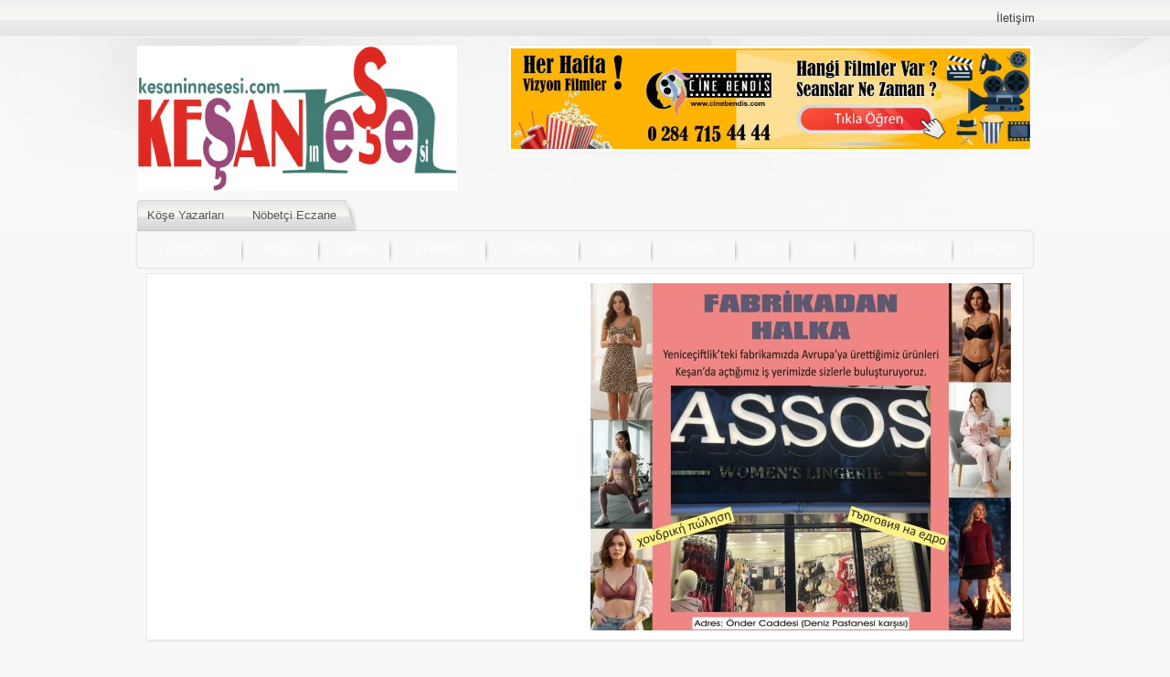

--- FILE ---
content_type: text/html; charset=UTF-8
request_url: https://www.kesaninnesesi.com/ekonomi
body_size: 19424
content:
<!DOCTYPE html><html lang="tr"><head><script data-no-optimize="1">var litespeed_docref=sessionStorage.getItem("litespeed_docref");litespeed_docref&&(Object.defineProperty(document,"referrer",{get:function(){return litespeed_docref}}),sessionStorage.removeItem("litespeed_docref"));</script> <meta charset="UTF-8" /><link data-optimized="2" rel="stylesheet" href="https://www.kesaninnesesi.com/wp-content/litespeed/css/891643e33da18a7ace8e06dc0d93082c.css?ver=54227" /><!--[if lt IE 9]> <script src="https://www.kesaninnesesi.com/wp-content/themes/knv1/scripts/html5shiv.js"></script> <![endif]--><title>
Ekonomi - Keşan&#039;ın Neşesi</title><link rel="image_src" href="https://www.kesaninnesesi.com/wp-content/uploads/2024/09/cakir-1-scaled.jpg"/><link rel="canonical" href="https://www.kesaninnesesi.com/kursu-kavgalarini-birakin-esnafin-alin-terinin-kavgasini-yapin" /><meta property="og:type" content="article" /><meta property="og:description" content="Keşan Sebze Bakkal ve Manavlar Odası Başkan Vekili Mustafa Çakır, seçim döneminde esnafı ziyaret eden siyasilerin, verdikleri sözlerini hatırlattı. Esnaf ziyaretinin genellikle siyasetçilerin, seçim zamanı baş vurduğu bir metot olduğunu belirten Çakır, şunları ifade etti: “Siyaset için iyi bir şey olduğu söylenir. Halkın nabzını ölçmek dert dinlemek için yapılır. Peşinde bir sürü kalabalıkla birlikte aday olduğu " /><meta property="og:title" content="“KÜRSÜ KAVGALARINI BIRAKIN, ESNAFIN ALIN TERİNİN KAVGASINI YAPIN!”" /><meta property="og:image" content="https://www.kesaninnesesi.com/wp-content/uploads/2024/09/cakir-1-scaled.jpg" /><meta property="og:url" content="https://www.kesaninnesesi.com/kursu-kavgalarini-birakin-esnafin-alin-terinin-kavgasini-yapin" /><link rel="shortcut icon" href="https://www.kesaninnesesi.com/wp-content/themes/knv1/images/favicon.ico" type="image/x-icon"><title>Ekonomi &#8211; Keşan&#039;ın Neşesi</title><meta name='robots' content='max-image-preview:large' /><link rel="alternate" type="application/rss+xml" title="Keşan&#039;ın Neşesi &raquo; Ekonomi kategori akışı" href="https://www.kesaninnesesi.com/ekonomi/feed" /> <script type="litespeed/javascript" data-src="https://www.kesaninnesesi.com/wp-includes/js/jquery/jquery.min.js" id="jquery-core-js"></script> <link rel="https://api.w.org/" href="https://www.kesaninnesesi.com/wp-json/" /><link rel="alternate" type="application/json" href="https://www.kesaninnesesi.com/wp-json/wp/v2/categories/4" /><link rel="EditURI" type="application/rsd+xml" title="RSD" href="https://www.kesaninnesesi.com/xmlrpc.php?rsd" /></head><body data-rsssl=1 class="red"><div class="fixedAd fixedLeftAd"><img data-lazyloaded="1" src="[data-uri]" data-src="https://www.kesaninnesesi.com/wp-content/uploads/2023/11/ince-uzun-reklam.jpg" alt="Reklam" width="120" height="600" /></div><div class="fixedAd fixedRightAd"><img data-lazyloaded="1" src="[data-uri]" data-src="https://www.kesaninnesesi.com/wp-content/uploads/2023/11/ince-uzun-reklam.jpg" alt="Reklam" width="120" height="600" /></div><header><div id="topbar"><div class="innerContainer"><div id="info">
<span class="date"></span></div><nav id="topmenu"><ul id="menu-ust-menu" class="menu"><li id="menu-item-33" class="menu-item menu-item-type-post_type menu-item-object-page menu-item-33"><a href="https://www.kesaninnesesi.com/iletisim">İletişim</a></li></ul></nav></div></div><div id="header-cont"><div id="banner"><div id="header-logo">
<span><a href="https://www.kesaninnesesi.com">
<img data-lazyloaded="1" src="[data-uri]" width="350" height="159" data-src="https://www.kesaninnesesi.com/wp-content/uploads/2023/11/kesaninnesesicom_logo.jpg" alt="Keşan&#039;ın Neşesi" title="Keşan&#039;ın Neşesi - Anasayfa"  />
</a></span></div><div id="banner-group"><div id="banner-ad"><a href="https://cinebendis.com/" target="_blank"><img data-lazyloaded="1" src="[data-uri]" data-src="https://www.kesaninnesesi.com/wp-content/uploads/2022/10/cinebendis.jpg" alt="Reklam" width="568" height="110" /></a></div></div></div><div id="iconmenu-block"><div id="iconmenu"><ul id="menu-ikonlu-menu" class="menu"><li id="menu-item-39" class="kalem menu-item menu-item-type-post_type menu-item-object-page menu-item-39"><a href="https://www.kesaninnesesi.com/yazarlar">Köşe Yazarları</a></li><li id="menu-item-13319" class="menu-item menu-item-type-post_type menu-item-object-page menu-item-13319"><a href="https://www.kesaninnesesi.com/nobetci-eczane">Nöbetçi Eczane</a></li></ul></div><div id="currency"></div></div><nav id="menu"><ul id="menu-ana-menu" class="menu"><li id="menu-item-23" class="menu-item menu-item-type-custom menu-item-object-custom menu-item-home menu-item-23"><a href="https://www.kesaninnesesi.com">Anasayfa</a></li><li id="menu-item-24" class="menu-item menu-item-type-taxonomy menu-item-object-category menu-item-24"><a href="https://www.kesaninnesesi.com/asayis">Asayiş</a></li><li id="menu-item-25" class="menu-item menu-item-type-taxonomy menu-item-object-category menu-item-25"><a href="https://www.kesaninnesesi.com/egitim">Eğitim</a></li><li id="menu-item-26" class="menu-item menu-item-type-taxonomy menu-item-object-category menu-item-26"><a href="https://www.kesaninnesesi.com/ekonomi">Ekonomi</a></li><li id="menu-item-35" class="menu-item menu-item-type-taxonomy menu-item-object-category menu-item-35"><a href="https://www.kesaninnesesi.com/gundem">Gündem</a></li><li id="menu-item-28" class="menu-item menu-item-type-taxonomy menu-item-object-category menu-item-28"><a href="https://www.kesaninnesesi.com/saglik">Sağlık</a></li><li id="menu-item-29" class="menu-item menu-item-type-taxonomy menu-item-object-category menu-item-29"><a href="https://www.kesaninnesesi.com/siyaset">Siyaset</a></li><li id="menu-item-30" class="menu-item menu-item-type-taxonomy menu-item-object-category menu-item-30"><a href="https://www.kesaninnesesi.com/spor">Spor</a></li><li id="menu-item-31" class="menu-item menu-item-type-taxonomy menu-item-object-category menu-item-31"><a href="https://www.kesaninnesesi.com/tarim">Tarım</a></li><li id="menu-item-32" class="menu-item menu-item-type-taxonomy menu-item-object-category menu-item-32"><a href="https://www.kesaninnesesi.com/teknoloji">Teknoloji</a></li><li id="menu-item-11365" class="menu-item menu-item-type-post_type menu-item-object-page menu-item-11365"><a href="https://www.kesaninnesesi.com/iletisim">İletişim</a></li></ul></nav></div></header><div class="ads-div" style="width:960px; margin:0 auto; background: #fff; border: 1px solid #ebe5e5; -webkit-box-shadow: 0 2px #ebebeb; -moz-box-shadow: 0 2px #ebebeb; box-shadow: 0 2px #ebebeb; padding: 10px; overflow: hidden; position: relative; margin-bottom:20px;"><div class="ads-div-left" style="float:left; margin:0 auto; width:460px; margin-bottom:10px;"><div id="metaslider-id-11325" style="max-width: 460px;" class="ml-slider-3-98-0 metaslider metaslider-coin metaslider-11325 ml-slider ms-theme-outline" role="region" aria-roledescription="Slideshow" aria-label="Sol" data-width="460"><div id="metaslider_container_11325"><div id='metaslider_11325' class='coin-slider'>
<a href="javascript:void(0)" target="_self"><img data-lazyloaded="1" src="[data-uri]" data-src="https://www.kesaninnesesi.com/wp-content/uploads/2025/12/satilik-bina-scaled-460x380.jpg" height="380" width="460" alt="" class="slider-11325 slide-164938" title="satilik bina" style="display: none;" /></a>
<a href="javascript:void(0)" target="_self"><img data-lazyloaded="1" src="[data-uri]" data-src="https://www.kesaninnesesi.com/wp-content/uploads/2025/08/ozbngol-scaled-460x380.jpg" height="380" width="460" alt="" class="slider-11325 slide-158288" title="ozbngol" style="display: none;" /></a>
<a href="https://www.kesanhastanesi.com/" target="_blank"><img data-lazyloaded="1" src="[data-uri]" data-src="https://www.kesaninnesesi.com/wp-content/uploads/2026/01/ziraatci-tarim-scaled-460x380.jpg" height="380" width="460" alt="" class="slider-11325 slide-164215" title="ziraatci tarim" style="display: none;" /></a>
<a href="javascript:void(0)" target="_self"><img data-lazyloaded="1" src="[data-uri]" data-src="https://www.kesaninnesesi.com/wp-content/uploads/2026/01/dogru-cevap-scaled-460x380.jpg" height="380" width="460" alt="" class="slider-11325 slide-165819" title="dogru cevap" style="display: none;" /></a>
<a href="javascript:void(0)" target="_self"><img data-lazyloaded="1" src="[data-uri]" data-src="https://www.kesaninnesesi.com/wp-content/uploads/2025/10/narli-kasap-1-scaled-460x380.jpg" height="380" width="460" alt="" class="slider-11325 slide-165165" title="narlı kasap" style="display: none;" /></a>
<a href="javascript:void(0)" target="_self"><img data-lazyloaded="1" src="[data-uri]" data-src="https://www.kesaninnesesi.com/wp-content/uploads/2025/11/DINC-DOGALGAZ-ODEME-MERKEZI-scaled-460x380.jpg" height="380" width="460" alt="" class="slider-11325 slide-165820" title="DİNÇ DOĞALGAZ ÖDEME MERKEZİ" style="display: none;" /></a>
<a href="javascript:void(0)" target="_self"><img data-lazyloaded="1" src="[data-uri]" data-src="https://www.kesaninnesesi.com/wp-content/uploads/2022/08/evren-un-460x380.jpg" height="380" width="460" alt="" class="slider-11325 slide-165821" title="evren un" style="display: none;" /></a>
<a href="javascript:void(0)" target="_self"><img data-lazyloaded="1" src="[data-uri]" data-src="https://www.kesaninnesesi.com/wp-content/uploads/2025/09/yesil-bursa-scaled-460x380.jpg" height="380" width="460" alt="" class="slider-11325 slide-165822" title="yesil bursa" style="display: none;" /></a>
<a href="javascript:void(0)" target="_self"><img data-lazyloaded="1" src="[data-uri]" data-src="https://www.kesaninnesesi.com/wp-content/uploads/2024/03/armesa-scaled-460x380.jpg" height="380" width="460" alt="" class="slider-11325 slide-165823" title="armesa" style="display: none;" /></a>
<a href="javascript:void(0)" target="_self"><img data-lazyloaded="1" src="[data-uri]" data-src="https://www.kesaninnesesi.com/wp-content/uploads/2025/01/mutlu-460x380.jpg" height="380" width="460" alt="" class="slider-11325 slide-165824" title="mutlu" style="display: none;" /></a>
<a href="javascript:void(0)" target="_self"><img data-lazyloaded="1" src="[data-uri]" data-src="https://www.kesaninnesesi.com/wp-content/uploads/2025/10/nehirrrr-460x380.jpg" height="380" width="460" alt="" class="slider-11325 slide-165825" title="nehirrrr" style="display: none;" /></a>
<a href="javascript:void(0)" target="_self"><img data-lazyloaded="1" src="[data-uri]" data-src="https://www.kesaninnesesi.com/wp-content/uploads/2024/10/isil-optik2.jpg" height="380" width="460" alt="" class="slider-11325 slide-165826" title="isil optik2" style="display: none;" /></a>
<a href="javascript:void(0)" target="_self"><img data-lazyloaded="1" src="[data-uri]" data-src="https://www.kesaninnesesi.com/wp-content/uploads/2025/07/KONFOR-scaled-460x380.jpg" height="380" width="460" alt="" class="slider-11325 slide-165827" title="KONFOR" style="display: none;" /></a>
<a href="javascript:void(0)" target="_self"><img data-lazyloaded="1" src="[data-uri]" data-src="https://www.kesaninnesesi.com/wp-content/uploads/2023/01/sorut-emlak-460x380.jpg" height="380" width="460" alt="" class="slider-11325 slide-165828" title="sorut emlak" style="display: none;" /></a>
<a href="javascript:void(0)" target="_self"><img data-lazyloaded="1" src="[data-uri]" data-src="https://www.kesaninnesesi.com/wp-content/uploads/2024/10/bendis-2-460x380.jpg" height="380" width="460" alt="" class="slider-11325 slide-165829" title="bendis 2" style="display: none;" /></a></div></div></div></div><div class="ads-div-left" style="float:left; margin:0 auto; width:460px; margin-left: 15px"><div id="metaslider-id-11331" style="width: 100%;" class="ml-slider-3-98-0 metaslider metaslider-flex metaslider-11331 ml-slider ms-theme-outline nav-hidden" role="region" aria-roledescription="Slideshow" aria-label="Sag" data-width="460"><div id="metaslider_container_11331"><div id="metaslider_11331"><ul class='slides'><li style="display: block; width: 100%;" class="slide-164577 ms-image " aria-roledescription="slide" aria-label="slide-164577" data-date="2025-12-21 21:10:32"><a href="https://www.kesanhastanesi.com/" target="_blank" aria-label="View Slide Details" class="metaslider_image_link"><img data-lazyloaded="1" src="[data-uri]" data-src="https://www.kesaninnesesi.com/wp-content/uploads/2026/01/asoss-scaled-460x380.jpg" height="380" width="460" alt="" class="slider-11331 slide-164577" title="asoss" /></a></li><li style="display: none; width: 100%;" class="slide-165177 ms-image " aria-roledescription="slide" aria-label="slide-165177" data-date="2025-12-30 22:41:56"><img data-lazyloaded="1" src="[data-uri]" data-src="https://www.kesaninnesesi.com/wp-content/uploads/2024/06/yenimuhacir-ciftlik-ekmek2-scaled-460x380.jpg" height="380" width="460" alt="" class="slider-11331 slide-165177" title="yenimuhacir ciftlik ekmek2" /></li><li style="display: none; width: 100%;" class="slide-165810 ms-image " aria-roledescription="slide" aria-label="slide-165810" data-date="2026-01-15 01:27:45"><img data-lazyloaded="1" src="[data-uri]" data-src="https://www.kesaninnesesi.com/wp-content/uploads/2023/05/yazicilar-enza-460x380.jpg" height="380" width="460" alt="" class="slider-11331 slide-165810" title="yazicilar enza" /></li><li style="display: none; width: 100%;" class="slide-165811 ms-image " aria-roledescription="slide" aria-label="slide-165811" data-date="2026-01-15 01:28:30"><img data-lazyloaded="1" src="[data-uri]" data-src="https://www.kesaninnesesi.com/wp-content/uploads/2025/09/basarii-1-scaled-460x380.jpg" height="380" width="460" alt="" class="slider-11331 slide-165811" title="basarii" /></li><li style="display: none; width: 100%;" class="slide-165812 ms-image " aria-roledescription="slide" aria-label="slide-165812" data-date="2026-01-15 01:28:52"><img data-lazyloaded="1" src="[data-uri]" data-src="https://www.kesaninnesesi.com/wp-content/uploads/2023/05/sapci-agadayi-park-460x380.jpg" height="380" width="460" alt="" class="slider-11331 slide-165812" title="sapci agadayı park" /></li><li style="display: none; width: 100%;" class="slide-165813 ms-image " aria-roledescription="slide" aria-label="slide-165813" data-date="2026-01-15 01:29:04"><img data-lazyloaded="1" src="[data-uri]" data-src="https://www.kesaninnesesi.com/wp-content/uploads/2025/07/ozkan-tarim-460x380.jpg" height="380" width="460" alt="" class="slider-11331 slide-165813" title="özkan tarım" /></li><li style="display: none; width: 100%;" class="slide-165814 ms-image " aria-roledescription="slide" aria-label="slide-165814" data-date="2026-01-15 01:29:36"><img data-lazyloaded="1" src="[data-uri]" data-src="https://www.kesaninnesesi.com/wp-content/uploads/2025/04/ozcan-karabulut-1-scaled-460x380.jpg" height="380" width="460" alt="" class="slider-11331 slide-165814" title="ozcan karabulut" /></li><li style="display: none; width: 100%;" class="slide-165815 ms-image " aria-roledescription="slide" aria-label="slide-165815" data-date="2026-01-15 01:29:49"><img data-lazyloaded="1" src="[data-uri]" data-src="https://www.kesaninnesesi.com/wp-content/uploads/2025/12/orhun-peynircilik-1-scaled-460x380.jpg" height="380" width="460" alt="" class="slider-11331 slide-165815" title="orhun peynircilik" /></li><li style="display: none; width: 100%;" class="slide-165816 ms-image " aria-roledescription="slide" aria-label="slide-165816" data-date="2026-01-15 01:29:57"><img data-lazyloaded="1" src="[data-uri]" data-src="https://www.kesaninnesesi.com/wp-content/uploads/2025/11/alaz-market-scaled-460x380.jpg" height="380" width="460" alt="" class="slider-11331 slide-165816" title="alaz market" /></li><li style="display: none; width: 100%;" class="slide-165817 ms-image " aria-roledescription="slide" aria-label="slide-165817" data-date="2026-01-15 01:30:14"><img data-lazyloaded="1" src="[data-uri]" data-src="https://www.kesaninnesesi.com/wp-content/uploads/2022/02/sen-elektrik-460x380.jpg" height="380" width="460" alt="" class="slider-11331 slide-165817" title="şen elektrik" /></li><li style="display: none; width: 100%;" class="slide-165818 ms-image " aria-roledescription="slide" aria-label="slide-165818" data-date="2026-01-15 01:30:44"><img data-lazyloaded="1" src="[data-uri]" data-src="https://www.kesaninnesesi.com/wp-content/uploads/2025/03/ege-emlak-scaled-460x380.jpg" height="380" width="460" alt="" class="slider-11331 slide-165818" title="ege emlak" /></li><li style="display: none; width: 100%;" class="slide-165189 ms-image " aria-roledescription="slide" aria-label="slide-165189" data-date="2025-12-30 22:46:31"><img data-lazyloaded="1" src="[data-uri]" data-src="https://www.kesaninnesesi.com/wp-content/uploads/2024/05/CEM-KASAP-scaled-460x380.jpg" height="380" width="460" alt="" class="slider-11331 slide-165189" title="CEM KASAP" /></li></ul></div></div></div></div></div><div id="wrapper"><div id="main"><div id="content"><div class="box"><div id="breadcrumb">
<a href="https://www.kesaninnesesi.com/">Anasayfa</a> &raquo; <span class="current">Ekonomi</span></div><h1 class="mainHeading">
Ekonomi</h1><div class="articleList detail"><div class="post-container"><div class="post"><div class="thumb">
<a href="https://www.kesaninnesesi.com/kursu-kavgalarini-birakin-esnafin-alin-terinin-kavgasini-yapin">
<img data-lazyloaded="1" src="[data-uri]" data-src="https://www.kesaninnesesi.com/wp-content/uploads/2024/09/cakir-1-scaled-196x108.jpg" alt="“KÜRSÜ KAVGALARINI BIRAKIN, ESNAFIN ALIN TERİNİN KAVGASINI YAPIN!”" width="196"
height="110" />			</a></div><div class="detail"><div class="title">
<a href="https://www.kesaninnesesi.com/kursu-kavgalarini-birakin-esnafin-alin-terinin-kavgasini-yapin">“KÜRSÜ KAVGALARINI BIRAKIN, ESNAFIN ALIN TERİNİN KAVGASINI YAPIN!”</a></div><div class="date">30 Eylül 2024 - <a href="https://www.kesaninnesesi.com/kursu-kavgalarini-birakin-esnafin-alin-terinin-kavgasini-yapin#respond">0 yorum</a></div><div class="summary">
Keşan Sebze Bakkal ve Manavlar Odası Başkan Vekili Mustafa Çakır, seçim döneminde esnafı ziyaret eden siyasilerin, verdikleri sözlerini hatırlattı.Esnaf ziyaretinin genellikle siyasetçilerin, seçim zamanı baş vurduğu bir metot olduğunu belirten Çakır, şunları ifade etti: “Siyaset için iyi bir şey olduğu söylenir....</div></div></div></div><div class="post-container"><div class="post"><div class="thumb">
<a href="https://www.kesaninnesesi.com/planda-olmayan-enflasyon-vergisi-esnafin-butcesini-etkiledi">
<img data-lazyloaded="1" src="[data-uri]" data-src="https://www.kesaninnesesi.com/wp-content/uploads/2024/08/cakir-1-196x110.jpg" alt="“PLÂNDA OLMAYAN ENFLASYON VERGİSİ, ESNAFIN BÜTÇESİNİ ETKİLEDİ”" width="196"
height="110" />			</a></div><div class="detail"><div class="title">
<a href="https://www.kesaninnesesi.com/planda-olmayan-enflasyon-vergisi-esnafin-butcesini-etkiledi">“PLÂNDA OLMAYAN ENFLASYON VERGİSİ, ESNAFIN BÜTÇESİNİ ETKİLEDİ”</a></div><div class="date">28 Ağustos 2024 - <a href="https://www.kesaninnesesi.com/planda-olmayan-enflasyon-vergisi-esnafin-butcesini-etkiledi#respond">0 yorum</a></div><div class="summary">
Keşan Sebze Bakkal ve Manavlar Odası Başkan Vekili Mustafa Çakır, bazı esnafım ‘Enflasyon Muhasebesi’ adı altında çıkan ekstra vergi diliminden etkilendiğini söyledi.Konuyla ilgili açıklamada bulunan Mustafa Çakır, “Plânda olmayan bu enflasyon vergisi esnafın bütçesini çok etkilemiştir. Vergi, hepimiz için bir vatandaşlık...</div></div></div></div><div class="post-container"><div class="post"><div class="thumb">
<a href="https://www.kesaninnesesi.com/dogalgaz-ve-elektrik-zamlari-ile-esnafimiz-bir-kez-daha-carpilmistir">
<img data-lazyloaded="1" src="[data-uri]" data-src="https://www.kesaninnesesi.com/wp-content/uploads/2024/03/armesa-420x350-132x110.jpg" alt="“DOĞALGAZ VE ELEKTRİK ZAMLARI İLE ESNAFIMIZ BİR KEZ DAHA ÇARPILMIŞTIR”" width="196"
height="110" />			</a></div><div class="detail"><div class="title">
<a href="https://www.kesaninnesesi.com/dogalgaz-ve-elektrik-zamlari-ile-esnafimiz-bir-kez-daha-carpilmistir">“DOĞALGAZ VE ELEKTRİK ZAMLARI İLE ESNAFIMIZ BİR KEZ DAHA ÇARPILMIŞTIR”</a></div><div class="date">5 Ağustos 2024 - <a href="https://www.kesaninnesesi.com/dogalgaz-ve-elektrik-zamlari-ile-esnafimiz-bir-kez-daha-carpilmistir#respond">0 yorum</a></div><div class="summary">
Doğalgaz ve elektriğe yapılan zamları değerlendiren Keşan Sebze Bakkal ve Manavlar Odası Başkan Vekili Mustafa Çakır, “Yaz sıcaklığı değil faturalar kavuruyor esnafımızı. Dükkân kirası kadar, elektrik faturası ödeyen esnaf çaresizdir.” dedi.“YAZ AYLARINDA DOĞALGAZA ZAM GELDİ”“Doğalgaz ve elektrik zamları ile esnafımız bir kez daha çarpılmıştır....</div></div></div></div><div class="post-container"><div class="post"><div class="thumb">
<a href="https://www.kesaninnesesi.com/gidadaki-kdv-orani-%10a-alkollu-iceceklerde-%20ye-cikartildi">
<img data-lazyloaded="1" src="[data-uri]" data-src="https://www.kesaninnesesi.com/wp-content/uploads/2024/04/kdv-scaled-196x106.jpg" alt="GIDADAKİ KDV ORANI %10’A, ALKOLLÜ İÇECEKLERDE %20’YE ÇIKARTILDI" width="196"
height="110" />			</a></div><div class="detail"><div class="title">
<a href="https://www.kesaninnesesi.com/gidadaki-kdv-orani-%10a-alkollu-iceceklerde-%20ye-cikartildi">GIDADAKİ KDV ORANI %10’A, ALKOLLÜ İÇECEKLERDE %20’YE ÇIKARTILDI</a></div><div class="date">30 Nisan 2024 - <a href="https://www.kesaninnesesi.com/gidadaki-kdv-orani-%10a-alkollu-iceceklerde-%20ye-cikartildi#respond">0 yorum</a></div><div class="summary">
Lokanta ve kafelerde %8 olarak uygulanan KDV oranı %10’a, %18 olarak uygulanan KDV oranı da %20’ye çıkarıldı.Konuyla ilgili bilgilendirmede bulunan MMMBD (Mali Müşavirler Muhasebeciler Birliği Derneği) Keşan Şubesi Başkanı Ahmet Oğuz, Hazine ve Maliye Bakanlığı Gelir İdaresi Başkanlığının hazırladığı ‘Katma Değer...</div></div></div></div><div class="post-container"><div class="post"><div class="thumb">
<a href="https://www.kesaninnesesi.com/hic-degilse-bu-ramazan-ayinda-zam-yapmayin">
<img data-lazyloaded="1" src="[data-uri]" data-src="https://www.kesaninnesesi.com/wp-content/uploads/2024/03/mahalle-esnafi-scaled-196x102.jpg" alt="“FİRMALARA SESLENİYORUZ: HİÇ DEĞİLSE RAMAZAN AYINDA ZAM YAPMAYIN”" width="196"
height="110" />			</a></div><div class="detail"><div class="title">
<a href="https://www.kesaninnesesi.com/hic-degilse-bu-ramazan-ayinda-zam-yapmayin">“FİRMALARA SESLENİYORUZ: HİÇ DEĞİLSE RAMAZAN AYINDA ZAM YAPMAYIN”</a></div><div class="date">6 Mart 2024 - <a href="https://www.kesaninnesesi.com/hic-degilse-bu-ramazan-ayinda-zam-yapmayin#respond">0 yorum</a></div><div class="summary">
Keşan Sebze Bakkal ve Manavlar Odası Başkan Vekili Mustafa Çakır, Ramazan alışverişlerinin mahalle esnafından yapılmasını istedi.Firmalara ‘Ramazan ayında zam yapmayın’ önerisinde bulunan Çakır, açıklamasında şunları ifade etti:“Ramazan ayına sayılı günler kala, on bir ayın sultanı Ramazan ayının bereketini esnaflarımızla birlikte yaşamak için alışverişlerinizde esnaflarımızı...</div></div></div></div><div class="post-container"><div class="post"><div class="thumb">
<a href="https://www.kesaninnesesi.com/cakir-hayal-kirikligimiz-emekli-maaslarimizda-basladi">
<img data-lazyloaded="1" src="[data-uri]" data-src="https://www.kesaninnesesi.com/wp-content/uploads/2024/01/cakir-2-scaled-196x102.jpg" alt="ÇAKIR: “HAYAL KIRIKLIĞIMIZ EMEKLİ MAAŞLARIMIZDA BAŞLADI”" width="196"
height="110" />			</a></div><div class="detail"><div class="title">
<a href="https://www.kesaninnesesi.com/cakir-hayal-kirikligimiz-emekli-maaslarimizda-basladi">ÇAKIR: “HAYAL KIRIKLIĞIMIZ EMEKLİ MAAŞLARIMIZDA BAŞLADI”</a></div><div class="date">22 Ocak 2024 - <a href="https://www.kesaninnesesi.com/cakir-hayal-kirikligimiz-emekli-maaslarimizda-basladi#respond">0 yorum</a></div><div class="summary">
Keşan Sebze Bakkal ve Manavlar Odası Başkan Vekili Mustafa Çakır, yeni yılda yapılan zamların vatandaşın olduğu gibi esnafın da belini büktüğünü bildirdi.Çakır açıklamasında şunları ifade etti: “2024 yılı, esnafın penceresinden baktığımızda, zam fırtınaları devam ediyor. İğneden ipliğe gelen zamlar, esnafın sermayesini ve müşterisinin kaybını önleyemiyor....</div></div></div></div><div class="post-container"><div class="post"><div class="thumb">
<a href="https://www.kesaninnesesi.com/yilbasi-alisverislerine-esnaflarimiz-hazir-ve-beklentisi-yuksek">
<img data-lazyloaded="1" src="[data-uri]" data-src="https://www.kesaninnesesi.com/wp-content/uploads/2023/12/cakir-3-scaled-196x103.jpg" alt="“YILBAŞI ALIŞVERİŞLERİNE ESNAFLARIMIZ HAZIR VE BEKLENTİSİ YÜKSEK”" width="196"
height="110" />			</a></div><div class="detail"><div class="title">
<a href="https://www.kesaninnesesi.com/yilbasi-alisverislerine-esnaflarimiz-hazir-ve-beklentisi-yuksek">“YILBAŞI ALIŞVERİŞLERİNE ESNAFLARIMIZ HAZIR VE BEKLENTİSİ YÜKSEK”</a></div><div class="date">29 Aralık 2023 - <a href="https://www.kesaninnesesi.com/yilbasi-alisverislerine-esnaflarimiz-hazir-ve-beklentisi-yuksek#respond">0 yorum</a></div><div class="summary">
Keşan Sebze Bakkal ve Manavlar Odası Başkan Vekili Mustafa Çakır, yılbaşı alışverişi için hazırlık yapacak vatandaşlara yerel esnafı adres gösterdi.2024 yılına son günler kaldığını ifade eden Çakır, “Yeni yıla sayılı günler kaldı. Hareketli günler yaşanacağı umudu taşıyoruz. Ama bir de gerçek...</div></div></div></div><div class="post-container"><div class="post"><div class="thumb">
<a href="https://www.kesaninnesesi.com/maliyetler-azmis-gibi-bir-de-hayvan-sigortasi-cikti">
<img data-lazyloaded="1" src="[data-uri]" data-src="https://www.kesaninnesesi.com/wp-content/uploads/2023/12/sut-scaled-196x103.jpg" alt="“MALİYETLER AZMIŞ GİBİ BİR DE HAYVAN SİGORTASI ÇIKTI”" width="196"
height="110" />			</a></div><div class="detail"><div class="title">
<a href="https://www.kesaninnesesi.com/maliyetler-azmis-gibi-bir-de-hayvan-sigortasi-cikti">“MALİYETLER AZMIŞ GİBİ BİR DE HAYVAN SİGORTASI ÇIKTI”</a></div><div class="date">27 Aralık 2023 - <a href="https://www.kesaninnesesi.com/maliyetler-azmis-gibi-bir-de-hayvan-sigortasi-cikti#respond">0 yorum</a></div><div class="summary">
Keşan Süt Üreticileri Birliği Başkanı Nevzat Meriç, süt fiyatlarındaki artışı engelleyenlerin, yem fiyatlarına da müdahale etmesini istedi.Süt üreticilerinin artık dayanacak gücü kalmadığını dile getiren Meriç, yem fiyatlarına yine zam yapıldığını vurguladı.“ÜRETİCİ ARTIK NE YAPACAĞINI ŞAŞIRDI”Bir süre önce çiğ süte zam...</div></div></div></div><div class="post-container"><div class="post"><div class="thumb">
<a href="https://www.kesaninnesesi.com/cakmak-isletmelerimiz-tarife-bulundurmak-mecburiyetindedir">
<img data-lazyloaded="1" src="[data-uri]" data-src="https://www.kesaninnesesi.com/wp-content/uploads/2023/12/tarife-scaled-196x102.jpg" alt="ÇAKMAK: “İŞLETMELERİMİZ TARİFE BULUNDURMAK MECBURİYETİNDEDİR!”" width="196"
height="110" />			</a></div><div class="detail"><div class="title">
<a href="https://www.kesaninnesesi.com/cakmak-isletmelerimiz-tarife-bulundurmak-mecburiyetindedir">ÇAKMAK: “İŞLETMELERİMİZ TARİFE BULUNDURMAK MECBURİYETİNDEDİR!”</a></div><div class="date">24 Aralık 2023 - <a href="https://www.kesaninnesesi.com/cakmak-isletmelerimiz-tarife-bulundurmak-mecburiyetindedir#respond">0 yorum</a></div><div class="summary">
Ticaret Bakanlığı’nın lokanta, kafe ve pastaneler için aldığı önlemler Resmi Gazete’de yayımlandı. Karara göre işletmelerin fiyat listelerini giriş kapısı ve masalara koyması zorunlu olacak ve uygulama 1 Ocak 2024 itibarı ile yürürlüğe girecek.Fiyat etiketi yönetmeliğinde değişiklik yapılmasına dair yönetmelik, resmi...</div></div></div></div><div class="post-container"><div class="post"><div class="thumb">
<a href="https://www.kesaninnesesi.com/ssk-emeklilerin-odemeleri-11-kasimda-basladi">
<img data-lazyloaded="1" src="[data-uri]" data-src="https://www.kesaninnesesi.com/wp-content/uploads/2023/11/odeme-scaled-196x102.jpg" alt="SSK EMEKLİLERİN ÖDEMELERİ 11 KASIM’DA BAŞLADI" width="196"
height="110" />			</a></div><div class="detail"><div class="title">
<a href="https://www.kesaninnesesi.com/ssk-emeklilerin-odemeleri-11-kasimda-basladi">SSK EMEKLİLERİN ÖDEMELERİ 11 KASIM’DA BAŞLADI</a></div><div class="date">12 Kasım 2023 - <a href="https://www.kesaninnesesi.com/ssk-emeklilerin-odemeleri-11-kasimda-basladi#respond">0 yorum</a></div><div class="summary">
Cumhuriyet'in 100. yılı kapsamında bir kereye mahsus olarak yatırılacak olan 5 bin TL tutarındaki ikramiyelerin ödeneceği tarih belli oldu.Ödemeler 11-12-13 Kasım’da yapılacak.Ödemeler, SSK, Bağ-Kur ve Emekli Sandığı kapsamında aylık alanların ödeme günlerine göre değişiyor.
SSK kapsamında aylık alanlardan aylık ödeme tarihleri...</div></div></div></div></div><div style="clear:both"><a href="https://www.kesaninnesesi.com/ekonomi/page/2" ><span style="float:right;">Sonraki Sayfa &raquo;</span></a></div></div></div><aside><section class="sidebarWidget nativeWidget whiteBox"><p><div id="metaslider-id-11328" style="width: 100%;" class="ml-slider-3-98-0 metaslider metaslider-flex metaslider-11328 ml-slider ms-theme-default nav-hidden nav-hidden" role="region" aria-roledescription="Slideshow" aria-label="Sag Alt" data-width="300"><div id="metaslider_container_11328"><div id="metaslider_11328"><ul class='slides'><li style="display: block; width: 100%;" class="slide-157339 ms-image " aria-roledescription="slide" aria-label="slide-157339" data-date="2025-07-16 08:08:13"><img data-lazyloaded="1" src="[data-uri]" loading="lazy" decoding="async" data-src="https://www.kesaninnesesi.com/wp-content/uploads/2025/04/yasar-spor-salon-300x250.png" height="250" width="300" alt="" class="slider-11328 slide-157339" title="yaşar spor salon" /></li></ul></div></div></div></p></section><div class="authorsWidget sidebarWidget whiteBox purple" ><div class="heading"><div class="icon kalem"></div><span>KÖŞE YAZARLARI</span><div class="nav"><a href="/yazarlar">TÜMÜ</a></div><div class="arrows"><a href="#" class="up"></a><a href="#" class="down"></a></div></div><div class="items"><div class="scroll"><div class="author"><div class="thumb">
<a href="https://www.kesaninnesesi.com/author/mehmet-uslu">
<img data-lazyloaded="1" src="[data-uri]" data-src="https://www.kesaninnesesi.com/wp-content/themes/knv1/lib/timthumb.php?src=https://www.kesaninnesesi.com/wp-content/uploads/2024/01/mehmet-uslu.jpg&amp;w=50&amp;h=50" width="50" height="50" alt="Mehmet Uslu" />
</a></div><div class="info"><p class="author-name"><a href="https://www.kesaninnesesi.com/author/mehmet-uslu">
Mehmet Uslu</a></p><p class="detail">
<a href="https://www.kesaninnesesi.com/neden-hep-akp-kazaniyor">NEDEN HEP AKP KAZANIYOR</a></p></div></div><div class="author"><div class="thumb">
<a href="https://www.kesaninnesesi.com/author/neseninkaleminden">
<img data-lazyloaded="1" src="[data-uri]" data-src="https://www.kesaninnesesi.com/wp-content/themes/knv1/lib/timthumb.php?src=https://www.kesaninnesesi.com/wp-content/uploads/2024/01/d4abdba3-ba49-4f37-a78d-4d1b5b5609b4.jpg&amp;w=50&amp;h=50" width="50" height="50" alt="Neşe Tosun" />
</a></div><div class="info"><p class="author-name"><a href="https://www.kesaninnesesi.com/author/neseninkaleminden">
Neşe Tosun</a></p><p class="detail">
<a href="https://www.kesaninnesesi.com/tredas-neden-bizi-durmadan-opuyor">TREDAŞ NEDEN BİZİ DURMADAN ÖPÜYOR!</a></p></div></div><div class="author"><div class="thumb">
<a href="https://www.kesaninnesesi.com/author/ulas22demiray">
<img data-lazyloaded="1" src="[data-uri]" data-src="https://www.kesaninnesesi.com/wp-content/themes/knv1/lib/timthumb.php?src=https://www.kesaninnesesi.com/wp-content/uploads/2024/01/ff01c7e3-45ca-452f-b443-6c19f04f30b7.jpg&amp;w=50&amp;h=50" width="50" height="50" alt="Ulaş Demiray" />
</a></div><div class="info"><p class="author-name"><a href="https://www.kesaninnesesi.com/author/ulas22demiray">
Ulaş Demiray</a></p><p class="detail">
<a href="https://www.kesaninnesesi.com/jeotermale-nicin-hayir-diyoruz">JEOTERMALE NİÇİN “HAYIR” DİYORUZ?</a></p></div></div></div></div></div><div class="listingWidget sidebarWidget whiteBox default" ><div class="heading"><div class="icon ev"></div><span>LİSTELİ HABERLER</span><div class="nav"><a href="https://www.kesaninnesesi.com/gundem">TÜMÜ</a></div></div><div class="items"><div class="post-container">
<a href="https://www.kesaninnesesi.com/yaralilar-hastaneye-kaldirildi-10">YARALILAR HASTANEYE KALDIRILDI</a></div><div class="post-container">
<a href="https://www.kesaninnesesi.com/ornek-bir-vatandas-daha">ÖRNEK BİR VATANDAŞ DAHA…</a></div><div class="post-container">
<a href="https://www.kesaninnesesi.com/cevrimici-platformlarda-finansal-guvenligi-saglama-yollari">ÇEVRİMİÇİ PLATFORMLARDA FİNANSAL GÜVENLİĞİ SAĞLAMA YOLLARI</a></div><div class="post-container">
<a href="https://www.kesaninnesesi.com/isyerinde-yogun-bir-gunun-ardindan-stresi-azaltmanin-en-iyi-5-yolu">İŞYERİNDE YOĞUN BİR GÜNÜN ARDINDAN STRESI AZALTMANIN EN İYI 5 YOLU</a></div><div class="post-container">
<a href="https://www.kesaninnesesi.com/girisimcilik-egitimlerini-tamamlayip-belgesini-alan-girisimciler-yararlanabilecek">“GİRİŞİMCİLİK EĞİTİMLERİNİ TAMAMLAYIP, BELGESİNİ ALAN GİRİŞİMCİLER YARARLANABİLECEK”</a></div></div></div><section class="sidebarWidget nativeWidget whiteBox"><p><div id="metaslider-id-18783" style="width: 100%;" class="ml-slider-3-98-0 metaslider metaslider-flex metaslider-18783 ml-slider ms-theme-default nav-hidden nav-hidden nav-hidden" role="region" aria-roledescription="Slideshow" aria-label="özel kesan hastanesi" data-width="460"><div id="metaslider_container_18783"><div id="metaslider_18783"><ul class='slides'><li style="display: block; width: 100%;" class="slide-148956 ms-image " aria-roledescription="slide" aria-label="slide-148956" data-date="2024-12-19 13:55:04"><img data-lazyloaded="1" src="[data-uri]" loading="lazy" decoding="async" data-src="https://www.kesaninnesesi.com/wp-content/uploads/2025/12/MustafaTekin-1-460x380.jpg" height="380" width="460" alt="" class="slider-18783 slide-148956" title="MustafaTekin (1)" /></li><li style="display: none; width: 100%;" class="slide-18901 ms-image " aria-roledescription="slide" aria-label="slide-18901" data-date="2019-09-05 21:22:18"><a href="http://www.kesanhastanesi.com/tr" target="_blank" aria-label="View Slide Details" class="metaslider_image_link"><img data-lazyloaded="1" src="[data-uri]" loading="lazy" decoding="async" data-src="https://www.kesaninnesesi.com/wp-content/uploads/2022/02/ozel-kesan-460x380.jpg" height="380" width="460" alt="" class="slider-18783 slide-18901" title="ozel kesan" /></a></li><li style="display: none; width: 100%;" class="slide-134912 ms-image " aria-roledescription="slide" aria-label="slide-134912" data-date="2024-01-02 12:08:14"><img data-lazyloaded="1" src="[data-uri]" loading="lazy" decoding="async" data-src="https://www.kesaninnesesi.com/wp-content/uploads/2025/12/ErginKarakaya-460x380.jpg" height="380" width="460" alt="" class="slider-18783 slide-134912" title="ErginKarakaya" /></li></ul></div></div></div></p></section><div class="listingWidget sidebarWidget whiteBox black" ><div class="heading"><div class="icon ok"></div><span>VEFATLAR</span><div class="nav"><a href="https://www.kesaninnesesi.com/vefatlar">TÜMÜ</a></div></div><div class="items"><div class="post-container">
<a href="https://www.kesaninnesesi.com/soner-saney-vefat-etti">SONER ŞENAY VEFAT ETTİ</a></div><div class="post-container">
<a href="https://www.kesaninnesesi.com/yasar-yanik-vefat-etti">YAŞAR YANIK VEFAT ETTİ</a></div><div class="post-container">
<a href="https://www.kesaninnesesi.com/munevver-gevgili-vefat-etti">MÜNEVVER GEVGİLİ VEFAT ETTİ</a></div><div class="post-container">
<a href="https://www.kesaninnesesi.com/guler-sinir-vefat-etti">GÜLER SINIR VEFAT ETTİ</a></div><div class="post-container">
<a href="https://www.kesaninnesesi.com/hatice-agaoglu-badem-vefat-etti">HATİCE AĞAOĞLU BADEM VEFAT ETTİ</a></div></div></div><section class="sidebarWidget nativeWidget whiteBox"><p><div id="metaslider-id-13379" style="width: 100%;" class="ml-slider-3-98-0 metaslider metaslider-flex metaslider-13379 ml-slider ms-theme-default nav-hidden nav-hidden nav-hidden nav-hidden" role="region" aria-roledescription="Slideshow" aria-label="BELEDİYE REKLAM" data-width="460"><div id="metaslider_container_13379"><div id="metaslider_13379"><ul class='slides'></ul></div></div></div></p></section><div class="listingWidget sidebarWidget whiteBox red" ><div class="heading"><div class="icon liste"></div><span>KEŞAN BELEDİYESİ HABERLERİ</span><div class="nav"><a href="https://www.kesaninnesesi.com/kesan-belediyesi">TÜMÜ</a></div></div><div class="items"><div class="post-container">
<a href="https://www.kesaninnesesi.com/baskan-ozcan-basin-mensuplariyla-10-ocakta-bulustu">BAŞKAN ÖZCAN BASIN MENSUPLARIYLA 10 OCAK’TA BULUŞTU</a></div><div class="post-container">
<a href="https://www.kesaninnesesi.com/baskan-ozcandan-10-ocak-calisan-gazeteciler-gunu-mesaji">BAŞKAN ÖZCAN’DAN 10 OCAK ÇALIŞAN GAZETECİLER GÜNÜ MESAJI</a></div><div class="post-container">
<a href="https://www.kesaninnesesi.com/tehlike-arz-eden-catilara-mudahalede-bulunuldu">TEHLİKE ARZ EDEN ÇATILARA MÜDAHALEDE BULUNULDU</a></div><div class="post-container">
<a href="https://www.kesaninnesesi.com/kesan-belediye-meclisi-bugun-toplandi-2">KEŞAN BELEDİYE MECLİSİ BUGÜN TOPLANDI</a></div><div class="post-container">
<a href="https://www.kesaninnesesi.com/5-10-ocak-2026-tarihleri-arasinda-ziyaret-edilebilecek">5-10 OCAK 2026 TARİHLERİ ARASINDA ZİYARET EDİLEBİLECEK</a></div></div></div><div class="adsWidget box sidebarWidget"><img data-lazyloaded="1" src="[data-uri]" data-src="https://www.kesaninnesesi.com/wp-content/uploads/2021/05/ktsooo.jpg" alt="Reklam" width="336" height="280" /></div></aside></div></div><footer><div id="footer-cont"><div id="footer-logo">
<a href="https://www.kesaninnesesi.com"><img data-lazyloaded="1" src="[data-uri]" data-src="https://www.kesaninnesesi.com/wp-content/uploads/2019/05/NEŞE-LOGO-png-2.png" alt="Keşan&#039;ın Neşesi" title="Keşan&#039;ın Neşesi - Anasayfa" /></a><p class="copyright">Tüm hakları saklıdır. İzinsiz kopyalanamaz. <br> ® 2022 <a href="https://www.kesaninnesesi.com" title="Keşan'ın Neşesi">kesaninnesesi.com</a></p><div id="social"><ul><li class="facebook"><a rel="external" href="https://www.facebook.com/groups/2233957033536467/?ref=bookmarks" title="Sitemizi Facebook üzerinden takip edin"></a></li><li class="twitter"><a rel="external" href="#" title="Sitemizi Twitter üzerinden takip edin"></a></li><li class="google"><a rel="external" href="#" title="Sitemizi Google üzerinden takip edin"></a></li><li class="youtube"><a rel="external" href="#" title="Sitemizi Youtube üzerinden takip edin"></a></li><li class="pinterest"><a rel="external" href="#" title="Sitemizi Pinterest üzerinden takip edin"></a></li></ul></div></div><div id="footer-menu"><nav><ul id="menu-alt-menu" class="menu"><li id="menu-item-43" class="menu-item menu-item-type-taxonomy menu-item-object-category current-post-ancestor current-menu-parent current-post-parent menu-item-43"><a href="https://www.kesaninnesesi.com/asayis">Asayiş</a></li><li id="menu-item-44" class="menu-item menu-item-type-taxonomy menu-item-object-category menu-item-44"><a href="https://www.kesaninnesesi.com/egitim">Eğitim</a></li><li id="menu-item-45" class="menu-item menu-item-type-taxonomy menu-item-object-category menu-item-45"><a href="https://www.kesaninnesesi.com/ekonomi">Ekonomi</a></li><li id="menu-item-47" class="menu-item menu-item-type-taxonomy menu-item-object-category menu-item-47"><a href="https://www.kesaninnesesi.com/gundem">Gündem</a></li><li id="menu-item-48" class="menu-item menu-item-type-taxonomy menu-item-object-category current-post-ancestor current-menu-parent current-post-parent menu-item-48"><a href="https://www.kesaninnesesi.com/mansetler">Manşetler</a></li><li id="menu-item-49" class="menu-item menu-item-type-taxonomy menu-item-object-category menu-item-49"><a href="https://www.kesaninnesesi.com/saglik">Sağlık</a></li><li id="menu-item-50" class="menu-item menu-item-type-taxonomy menu-item-object-category menu-item-50"><a href="https://www.kesaninnesesi.com/siyaset">Siyaset</a></li><li id="menu-item-51" class="menu-item menu-item-type-taxonomy menu-item-object-category menu-item-51"><a href="https://www.kesaninnesesi.com/spor">Spor</a></li><li id="menu-item-52" class="menu-item menu-item-type-taxonomy menu-item-object-category menu-item-52"><a href="https://www.kesaninnesesi.com/tarim">Tarım</a></li></ul></nav></div></div></footer> <script type="litespeed/javascript" data-src="//ajax.googleapis.com/ajax/libs/jquery/1.11.0/jquery.min.js"></script> <script type="litespeed/javascript">var templateUrl='https://www.kesaninnesesi.com';var post_id='132336'</script> <div
id="pum-13334"
role="dialog"
aria-modal="false"
class="pum pum-overlay pum-theme-11741 pum-theme-enterprise-blue popmake-overlay pum-click-to-close auto_open click_open"
data-popmake="{&quot;id&quot;:13334,&quot;slug&quot;:&quot;trakya-fest-2019&quot;,&quot;theme_id&quot;:11741,&quot;cookies&quot;:[{&quot;event&quot;:&quot;on_popup_close&quot;,&quot;settings&quot;:{&quot;name&quot;:&quot;pum-5555&quot;,&quot;key&quot;:&quot;&quot;,&quot;session&quot;:false,&quot;path&quot;:true,&quot;time&quot;:&quot;1 hours&quot;}}],&quot;triggers&quot;:[{&quot;type&quot;:&quot;auto_open&quot;,&quot;settings&quot;:{&quot;cookie_name&quot;:[&quot;pum-5555&quot;],&quot;delay&quot;:&quot;500&quot;}},{&quot;type&quot;:&quot;click_open&quot;,&quot;settings&quot;:{&quot;extra_selectors&quot;:&quot;&quot;,&quot;cookie_name&quot;:null}}],&quot;mobile_disabled&quot;:null,&quot;tablet_disabled&quot;:null,&quot;meta&quot;:{&quot;display&quot;:{&quot;stackable&quot;:false,&quot;overlay_disabled&quot;:false,&quot;scrollable_content&quot;:false,&quot;disable_reposition&quot;:false,&quot;size&quot;:&quot;auto&quot;,&quot;responsive_min_width&quot;:&quot;0%&quot;,&quot;responsive_min_width_unit&quot;:false,&quot;responsive_max_width&quot;:&quot;100%&quot;,&quot;responsive_max_width_unit&quot;:false,&quot;custom_width&quot;:&quot;640px&quot;,&quot;custom_width_unit&quot;:false,&quot;custom_height&quot;:&quot;380px&quot;,&quot;custom_height_unit&quot;:false,&quot;custom_height_auto&quot;:false,&quot;location&quot;:&quot;center top&quot;,&quot;position_from_trigger&quot;:false,&quot;position_top&quot;:&quot;100&quot;,&quot;position_left&quot;:&quot;0&quot;,&quot;position_bottom&quot;:&quot;0&quot;,&quot;position_right&quot;:&quot;0&quot;,&quot;position_fixed&quot;:false,&quot;animation_type&quot;:&quot;fadeAndSlide&quot;,&quot;animation_speed&quot;:&quot;500&quot;,&quot;animation_origin&quot;:&quot;center top&quot;,&quot;overlay_zindex&quot;:false,&quot;zindex&quot;:&quot;1999999999&quot;},&quot;close&quot;:{&quot;text&quot;:&quot;&quot;,&quot;button_delay&quot;:&quot;0&quot;,&quot;overlay_click&quot;:&quot;1&quot;,&quot;esc_press&quot;:&quot;1&quot;,&quot;f4_press&quot;:&quot;1&quot;},&quot;click_open&quot;:[]}}"><div id="popmake-13334" class="pum-container popmake theme-11741"><div class="pum-content popmake-content" tabindex="0"><p><img data-lazyloaded="1" src="[data-uri]" fetchpriority="high" decoding="async" class="aligncenter" data-src="https://www.kesaninnesesi.com/wp-content/uploads/2025/12/sedaa-scaled.jpg" width="532" height="687" /></p></div>
<button type="button" class="pum-close popmake-close" aria-label="Close">
×			</button></div></div> <script id="popup-maker-site-js-extra" type="litespeed/javascript">var pum_vars={"version":"1.20.5","pm_dir_url":"https:\/\/www.kesaninnesesi.com\/wp-content\/plugins\/popup-maker\/","ajaxurl":"https:\/\/www.kesaninnesesi.com\/wp-admin\/admin-ajax.php","restapi":"https:\/\/www.kesaninnesesi.com\/wp-json\/pum\/v1","rest_nonce":null,"default_theme":"11739","debug_mode":"","disable_tracking":"","home_url":"\/","message_position":"top","core_sub_forms_enabled":"1","popups":[],"cookie_domain":"","analytics_route":"analytics","analytics_api":"https:\/\/www.kesaninnesesi.com\/wp-json\/pum\/v1"};var pum_sub_vars={"ajaxurl":"https:\/\/www.kesaninnesesi.com\/wp-admin\/admin-ajax.php","message_position":"top"};var pum_popups={"pum-13334":{"triggers":[{"type":"auto_open","settings":{"cookie_name":["pum-5555"],"delay":"500"}}],"cookies":[{"event":"on_popup_close","settings":{"name":"pum-5555","key":"","session":!1,"path":!0,"time":"1 hours"}}],"disable_on_mobile":!1,"disable_on_tablet":!1,"atc_promotion":null,"explain":null,"type_section":null,"theme_id":"11741","size":"auto","responsive_min_width":"0%","responsive_max_width":"100%","custom_width":"640px","custom_height_auto":!1,"custom_height":"380px","scrollable_content":!1,"animation_type":"fadeAndSlide","animation_speed":"500","animation_origin":"center top","open_sound":"none","custom_sound":"","location":"center top","position_top":"100","position_bottom":"0","position_left":"0","position_right":"0","position_from_trigger":!1,"position_fixed":!1,"overlay_disabled":!1,"stackable":!1,"disable_reposition":!1,"zindex":"1999999999","close_button_delay":"0","fi_promotion":null,"close_on_form_submission":!1,"close_on_form_submission_delay":"0","close_on_overlay_click":!0,"close_on_esc_press":!0,"close_on_f4_press":!0,"disable_form_reopen":!1,"disable_accessibility":!1,"theme_slug":"enterprise-blue","id":13334,"slug":"trakya-fest-2019"}}</script> <script id="metaslider-coin-slider-js-after" type="litespeed/javascript">var metaslider_11325=function($){$('#metaslider_11325').coinslider({width:460,height:380,spw:7,sph:5,delay:3000,sDelay:30,opacity:"0",titleSpeed:500,animation:"random",showNavigationButtons:!1,showNavigationPrevNext:!0,hoverPause:!0,prevText:"Previous",nextText:"Next",autoplay:!0});$(document).trigger('metaslider/initialized','#metaslider_11325')};var timer_metaslider_11325=function(){var slider=!window.jQuery?window.setTimeout(timer_metaslider_11325,100):!jQuery.isReady?window.setTimeout(timer_metaslider_11325,1):metaslider_11325(window.jQuery)};timer_metaslider_11325()</script> <script id="metaslider-script-js-extra" type="litespeed/javascript">var wpData={"baseUrl":"https:\/\/www.kesaninnesesi.com"};var wpData={"baseUrl":"https:\/\/www.kesaninnesesi.com"};var wpData={"baseUrl":"https:\/\/www.kesaninnesesi.com"};var wpData={"baseUrl":"https:\/\/www.kesaninnesesi.com"};var wpData={"baseUrl":"https:\/\/www.kesaninnesesi.com"}</script> <script id="metaslider-flex-slider-js-after" type="litespeed/javascript">var metaslider_11331=function($){$('#metaslider_11331').addClass('flexslider');$('#metaslider_11331').flexslider({slideshowSpeed:3000,animation:"fade",controlNav:!1,directionNav:!0,pauseOnHover:!0,direction:"horizontal",reverse:!1,keyboard:!0,touch:!0,animationSpeed:600,prevText:"Previous",nextText:"Next",smoothHeight:!1,fadeFirstSlide:!0,slideshow:!0,pausePlay:!1,showPlayText:!1,playText:!1,pauseText:!1});$(document).trigger('metaslider/initialized','#metaslider_11331')};var timer_metaslider_11331=function(){var slider=!window.jQuery?window.setTimeout(timer_metaslider_11331,100):!jQuery.isReady?window.setTimeout(timer_metaslider_11331,1):metaslider_11331(window.jQuery)};timer_metaslider_11331();var metaslider_11328=function($){$('#metaslider_11328').addClass('flexslider');$('#metaslider_11328').flexslider({slideshowSpeed:3000,animation:"fade",controlNav:!1,directionNav:!0,pauseOnHover:!0,direction:"horizontal",reverse:!1,keyboard:!0,touch:!0,animationSpeed:600,prevText:"Previous",nextText:"Next",smoothHeight:!1,fadeFirstSlide:!0,slideshow:!0,pausePlay:!1,showPlayText:!1,playText:!1,pauseText:!1});$(document).trigger('metaslider/initialized','#metaslider_11328')};var timer_metaslider_11328=function(){var slider=!window.jQuery?window.setTimeout(timer_metaslider_11328,100):!jQuery.isReady?window.setTimeout(timer_metaslider_11328,1):metaslider_11328(window.jQuery)};timer_metaslider_11328();var metaslider_18783=function($){$('#metaslider_18783').addClass('flexslider');$('#metaslider_18783').flexslider({slideshowSpeed:3000,animation:"fade",controlNav:!1,directionNav:!0,pauseOnHover:!0,direction:"horizontal",reverse:!1,keyboard:!0,touch:!0,animationSpeed:600,prevText:"Previous",nextText:"Next",smoothHeight:!1,fadeFirstSlide:!0,slideshow:!0,pausePlay:!1,showPlayText:!1,playText:!1,pauseText:!1});$(document).trigger('metaslider/initialized','#metaslider_18783')};var timer_metaslider_18783=function(){var slider=!window.jQuery?window.setTimeout(timer_metaslider_18783,100):!jQuery.isReady?window.setTimeout(timer_metaslider_18783,1):metaslider_18783(window.jQuery)};timer_metaslider_18783();var metaslider_13379=function($){$('#metaslider_13379').addClass('flexslider');$('#metaslider_13379').flexslider({slideshowSpeed:3000,animation:"fade",controlNav:!1,directionNav:!0,pauseOnHover:!0,direction:"horizontal",reverse:!1,keyboard:!0,touch:!0,animationSpeed:600,prevText:"Previous",nextText:"Next",smoothHeight:!1,fadeFirstSlide:!0,slideshow:!0,pausePlay:!1,showPlayText:!1,playText:!1,pauseText:!1});$(document).trigger('metaslider/initialized','#metaslider_13379')};var timer_metaslider_13379=function(){var slider=!window.jQuery?window.setTimeout(timer_metaslider_13379,100):!jQuery.isReady?window.setTimeout(timer_metaslider_13379,1):metaslider_13379(window.jQuery)};timer_metaslider_13379()</script> <script data-no-optimize="1">!function(t,e){"object"==typeof exports&&"undefined"!=typeof module?module.exports=e():"function"==typeof define&&define.amd?define(e):(t="undefined"!=typeof globalThis?globalThis:t||self).LazyLoad=e()}(this,function(){"use strict";function e(){return(e=Object.assign||function(t){for(var e=1;e<arguments.length;e++){var n,a=arguments[e];for(n in a)Object.prototype.hasOwnProperty.call(a,n)&&(t[n]=a[n])}return t}).apply(this,arguments)}function i(t){return e({},it,t)}function o(t,e){var n,a="LazyLoad::Initialized",i=new t(e);try{n=new CustomEvent(a,{detail:{instance:i}})}catch(t){(n=document.createEvent("CustomEvent")).initCustomEvent(a,!1,!1,{instance:i})}window.dispatchEvent(n)}function l(t,e){return t.getAttribute(gt+e)}function c(t){return l(t,bt)}function s(t,e){return function(t,e,n){e=gt+e;null!==n?t.setAttribute(e,n):t.removeAttribute(e)}(t,bt,e)}function r(t){return s(t,null),0}function u(t){return null===c(t)}function d(t){return c(t)===vt}function f(t,e,n,a){t&&(void 0===a?void 0===n?t(e):t(e,n):t(e,n,a))}function _(t,e){nt?t.classList.add(e):t.className+=(t.className?" ":"")+e}function v(t,e){nt?t.classList.remove(e):t.className=t.className.replace(new RegExp("(^|\\s+)"+e+"(\\s+|$)")," ").replace(/^\s+/,"").replace(/\s+$/,"")}function g(t){return t.llTempImage}function b(t,e){!e||(e=e._observer)&&e.unobserve(t)}function p(t,e){t&&(t.loadingCount+=e)}function h(t,e){t&&(t.toLoadCount=e)}function n(t){for(var e,n=[],a=0;e=t.children[a];a+=1)"SOURCE"===e.tagName&&n.push(e);return n}function m(t,e){(t=t.parentNode)&&"PICTURE"===t.tagName&&n(t).forEach(e)}function a(t,e){n(t).forEach(e)}function E(t){return!!t[st]}function I(t){return t[st]}function y(t){return delete t[st]}function A(e,t){var n;E(e)||(n={},t.forEach(function(t){n[t]=e.getAttribute(t)}),e[st]=n)}function k(a,t){var i;E(a)&&(i=I(a),t.forEach(function(t){var e,n;e=a,(t=i[n=t])?e.setAttribute(n,t):e.removeAttribute(n)}))}function L(t,e,n){_(t,e.class_loading),s(t,ut),n&&(p(n,1),f(e.callback_loading,t,n))}function w(t,e,n){n&&t.setAttribute(e,n)}function x(t,e){w(t,ct,l(t,e.data_sizes)),w(t,rt,l(t,e.data_srcset)),w(t,ot,l(t,e.data_src))}function O(t,e,n){var a=l(t,e.data_bg_multi),i=l(t,e.data_bg_multi_hidpi);(a=at&&i?i:a)&&(t.style.backgroundImage=a,n=n,_(t=t,(e=e).class_applied),s(t,ft),n&&(e.unobserve_completed&&b(t,e),f(e.callback_applied,t,n)))}function N(t,e){!e||0<e.loadingCount||0<e.toLoadCount||f(t.callback_finish,e)}function C(t,e,n){t.addEventListener(e,n),t.llEvLisnrs[e]=n}function M(t){return!!t.llEvLisnrs}function z(t){if(M(t)){var e,n,a=t.llEvLisnrs;for(e in a){var i=a[e];n=e,i=i,t.removeEventListener(n,i)}delete t.llEvLisnrs}}function R(t,e,n){var a;delete t.llTempImage,p(n,-1),(a=n)&&--a.toLoadCount,v(t,e.class_loading),e.unobserve_completed&&b(t,n)}function T(o,r,c){var l=g(o)||o;M(l)||function(t,e,n){M(t)||(t.llEvLisnrs={});var a="VIDEO"===t.tagName?"loadeddata":"load";C(t,a,e),C(t,"error",n)}(l,function(t){var e,n,a,i;n=r,a=c,i=d(e=o),R(e,n,a),_(e,n.class_loaded),s(e,dt),f(n.callback_loaded,e,a),i||N(n,a),z(l)},function(t){var e,n,a,i;n=r,a=c,i=d(e=o),R(e,n,a),_(e,n.class_error),s(e,_t),f(n.callback_error,e,a),i||N(n,a),z(l)})}function G(t,e,n){var a,i,o,r,c;t.llTempImage=document.createElement("IMG"),T(t,e,n),E(c=t)||(c[st]={backgroundImage:c.style.backgroundImage}),o=n,r=l(a=t,(i=e).data_bg),c=l(a,i.data_bg_hidpi),(r=at&&c?c:r)&&(a.style.backgroundImage='url("'.concat(r,'")'),g(a).setAttribute(ot,r),L(a,i,o)),O(t,e,n)}function D(t,e,n){var a;T(t,e,n),a=e,e=n,(t=It[(n=t).tagName])&&(t(n,a),L(n,a,e))}function V(t,e,n){var a;a=t,(-1<yt.indexOf(a.tagName)?D:G)(t,e,n)}function F(t,e,n){var a;t.setAttribute("loading","lazy"),T(t,e,n),a=e,(e=It[(n=t).tagName])&&e(n,a),s(t,vt)}function j(t){t.removeAttribute(ot),t.removeAttribute(rt),t.removeAttribute(ct)}function P(t){m(t,function(t){k(t,Et)}),k(t,Et)}function S(t){var e;(e=At[t.tagName])?e(t):E(e=t)&&(t=I(e),e.style.backgroundImage=t.backgroundImage)}function U(t,e){var n;S(t),n=e,u(e=t)||d(e)||(v(e,n.class_entered),v(e,n.class_exited),v(e,n.class_applied),v(e,n.class_loading),v(e,n.class_loaded),v(e,n.class_error)),r(t),y(t)}function $(t,e,n,a){var i;n.cancel_on_exit&&(c(t)!==ut||"IMG"===t.tagName&&(z(t),m(i=t,function(t){j(t)}),j(i),P(t),v(t,n.class_loading),p(a,-1),r(t),f(n.callback_cancel,t,e,a)))}function q(t,e,n,a){var i,o,r=(o=t,0<=pt.indexOf(c(o)));s(t,"entered"),_(t,n.class_entered),v(t,n.class_exited),i=t,o=a,n.unobserve_entered&&b(i,o),f(n.callback_enter,t,e,a),r||V(t,n,a)}function H(t){return t.use_native&&"loading"in HTMLImageElement.prototype}function B(t,i,o){t.forEach(function(t){return(a=t).isIntersecting||0<a.intersectionRatio?q(t.target,t,i,o):(e=t.target,n=t,a=i,t=o,void(u(e)||(_(e,a.class_exited),$(e,n,a,t),f(a.callback_exit,e,n,t))));var e,n,a})}function J(e,n){var t;et&&!H(e)&&(n._observer=new IntersectionObserver(function(t){B(t,e,n)},{root:(t=e).container===document?null:t.container,rootMargin:t.thresholds||t.threshold+"px"}))}function K(t){return Array.prototype.slice.call(t)}function Q(t){return t.container.querySelectorAll(t.elements_selector)}function W(t){return c(t)===_t}function X(t,e){return e=t||Q(e),K(e).filter(u)}function Y(e,t){var n;(n=Q(e),K(n).filter(W)).forEach(function(t){v(t,e.class_error),r(t)}),t.update()}function t(t,e){var n,a,t=i(t);this._settings=t,this.loadingCount=0,J(t,this),n=t,a=this,Z&&window.addEventListener("online",function(){Y(n,a)}),this.update(e)}var Z="undefined"!=typeof window,tt=Z&&!("onscroll"in window)||"undefined"!=typeof navigator&&/(gle|ing|ro)bot|crawl|spider/i.test(navigator.userAgent),et=Z&&"IntersectionObserver"in window,nt=Z&&"classList"in document.createElement("p"),at=Z&&1<window.devicePixelRatio,it={elements_selector:".lazy",container:tt||Z?document:null,threshold:300,thresholds:null,data_src:"src",data_srcset:"srcset",data_sizes:"sizes",data_bg:"bg",data_bg_hidpi:"bg-hidpi",data_bg_multi:"bg-multi",data_bg_multi_hidpi:"bg-multi-hidpi",data_poster:"poster",class_applied:"applied",class_loading:"litespeed-loading",class_loaded:"litespeed-loaded",class_error:"error",class_entered:"entered",class_exited:"exited",unobserve_completed:!0,unobserve_entered:!1,cancel_on_exit:!0,callback_enter:null,callback_exit:null,callback_applied:null,callback_loading:null,callback_loaded:null,callback_error:null,callback_finish:null,callback_cancel:null,use_native:!1},ot="src",rt="srcset",ct="sizes",lt="poster",st="llOriginalAttrs",ut="loading",dt="loaded",ft="applied",_t="error",vt="native",gt="data-",bt="ll-status",pt=[ut,dt,ft,_t],ht=[ot],mt=[ot,lt],Et=[ot,rt,ct],It={IMG:function(t,e){m(t,function(t){A(t,Et),x(t,e)}),A(t,Et),x(t,e)},IFRAME:function(t,e){A(t,ht),w(t,ot,l(t,e.data_src))},VIDEO:function(t,e){a(t,function(t){A(t,ht),w(t,ot,l(t,e.data_src))}),A(t,mt),w(t,lt,l(t,e.data_poster)),w(t,ot,l(t,e.data_src)),t.load()}},yt=["IMG","IFRAME","VIDEO"],At={IMG:P,IFRAME:function(t){k(t,ht)},VIDEO:function(t){a(t,function(t){k(t,ht)}),k(t,mt),t.load()}},kt=["IMG","IFRAME","VIDEO"];return t.prototype={update:function(t){var e,n,a,i=this._settings,o=X(t,i);{if(h(this,o.length),!tt&&et)return H(i)?(e=i,n=this,o.forEach(function(t){-1!==kt.indexOf(t.tagName)&&F(t,e,n)}),void h(n,0)):(t=this._observer,i=o,t.disconnect(),a=t,void i.forEach(function(t){a.observe(t)}));this.loadAll(o)}},destroy:function(){this._observer&&this._observer.disconnect(),Q(this._settings).forEach(function(t){y(t)}),delete this._observer,delete this._settings,delete this.loadingCount,delete this.toLoadCount},loadAll:function(t){var e=this,n=this._settings;X(t,n).forEach(function(t){b(t,e),V(t,n,e)})},restoreAll:function(){var e=this._settings;Q(e).forEach(function(t){U(t,e)})}},t.load=function(t,e){e=i(e);V(t,e)},t.resetStatus=function(t){r(t)},Z&&function(t,e){if(e)if(e.length)for(var n,a=0;n=e[a];a+=1)o(t,n);else o(t,e)}(t,window.lazyLoadOptions),t});!function(e,t){"use strict";function a(){t.body.classList.add("litespeed_lazyloaded")}function n(){console.log("[LiteSpeed] Start Lazy Load Images"),d=new LazyLoad({elements_selector:"[data-lazyloaded]",callback_finish:a}),o=function(){d.update()},e.MutationObserver&&new MutationObserver(o).observe(t.documentElement,{childList:!0,subtree:!0,attributes:!0})}var d,o;e.addEventListener?e.addEventListener("load",n,!1):e.attachEvent("onload",n)}(window,document);</script><script data-no-optimize="1">var litespeed_vary=document.cookie.replace(/(?:(?:^|.*;\s*)_lscache_vary\s*\=\s*([^;]*).*$)|^.*$/,"");litespeed_vary||fetch("/wp-content/plugins/litespeed-cache/guest.vary.php",{method:"POST",cache:"no-cache",redirect:"follow"}).then(e=>e.json()).then(e=>{console.log(e),e.hasOwnProperty("reload")&&"yes"==e.reload&&(sessionStorage.setItem("litespeed_docref",document.referrer),window.location.reload(!0))});</script><script data-optimized="1" type="litespeed/javascript" data-src="https://www.kesaninnesesi.com/wp-content/litespeed/js/8d169a576be115f11c7c086712a72440.js?ver=54227"></script><script>const litespeed_ui_events=["mouseover","click","keydown","wheel","touchmove","touchstart"];var urlCreator=window.URL||window.webkitURL;function litespeed_load_delayed_js_force(){console.log("[LiteSpeed] Start Load JS Delayed"),litespeed_ui_events.forEach(e=>{window.removeEventListener(e,litespeed_load_delayed_js_force,{passive:!0})}),document.querySelectorAll("iframe[data-litespeed-src]").forEach(e=>{e.setAttribute("src",e.getAttribute("data-litespeed-src"))}),"loading"==document.readyState?window.addEventListener("DOMContentLoaded",litespeed_load_delayed_js):litespeed_load_delayed_js()}litespeed_ui_events.forEach(e=>{window.addEventListener(e,litespeed_load_delayed_js_force,{passive:!0})});async function litespeed_load_delayed_js(){let t=[];for(var d in document.querySelectorAll('script[type="litespeed/javascript"]').forEach(e=>{t.push(e)}),t)await new Promise(e=>litespeed_load_one(t[d],e));document.dispatchEvent(new Event("DOMContentLiteSpeedLoaded")),window.dispatchEvent(new Event("DOMContentLiteSpeedLoaded"))}function litespeed_load_one(t,e){console.log("[LiteSpeed] Load ",t);var d=document.createElement("script");d.addEventListener("load",e),d.addEventListener("error",e),t.getAttributeNames().forEach(e=>{"type"!=e&&d.setAttribute("data-src"==e?"src":e,t.getAttribute(e))});let a=!(d.type="text/javascript");!d.src&&t.textContent&&(d.src=litespeed_inline2src(t.textContent),a=!0),t.after(d),t.remove(),a&&e()}function litespeed_inline2src(t){try{var d=urlCreator.createObjectURL(new Blob([t.replace(/^(?:<!--)?(.*?)(?:-->)?$/gm,"$1")],{type:"text/javascript"}))}catch(e){d="data:text/javascript;base64,"+btoa(t.replace(/^(?:<!--)?(.*?)(?:-->)?$/gm,"$1"))}return d}</script></body></html>
<!-- Page optimized by LiteSpeed Cache @2026-01-22 19:35:23 -->

<!-- Page cached by LiteSpeed Cache 7.1 on 2026-01-22 19:35:23 -->
<!-- Guest Mode -->
<!-- QUIC.cloud UCSS in queue -->

--- FILE ---
content_type: text/css
request_url: https://www.kesaninnesesi.com/wp-content/litespeed/css/891643e33da18a7ace8e06dc0d93082c.css?ver=54227
body_size: 43739
content:
@import url(//fonts.googleapis.com/css?family=Montserrat:100);.owl-carousel .owl-wrapper:after{content:".";display:block;clear:both;visibility:hidden;line-height:0;height:0}.owl-carousel{display:none;position:relative;width:100%;-ms-touch-action:pan-y}.owl-carousel .owl-wrapper{display:none;position:relative;-webkit-transform:translate3d(0,0,0)}.owl-carousel .owl-wrapper-outer{overflow:hidden;position:relative;width:100%}.owl-carousel .owl-wrapper-outer.autoHeight{-webkit-transition:height 500ms ease-in-out;-moz-transition:height 500ms ease-in-out;-ms-transition:height 500ms ease-in-out;-o-transition:height 500ms ease-in-out;transition:height 500ms ease-in-out}.owl-carousel .owl-item{float:left}.owl-controls .owl-page,.owl-controls .owl-buttons div{cursor:pointer}.owl-controls{-webkit-tap-highlight-color:#fff0}.grabbing{cursor:url(/wp-content/themes/knv1/lib/owl-carousel/grabbing.png) 8 8,move}.owl-carousel .owl-wrapper,.owl-carousel .owl-item{-webkit-backface-visibility:hidden;-moz-backface-visibility:hidden;-ms-backface-visibility:hidden;-webkit-transform:translate3d(0,0,0);-moz-transform:translate3d(0,0,0);-ms-transform:translate3d(0,0,0)}*{outline:0;margin:0;padding:0;vertical-align:bottom;box-sizing:border-box;-moz-box-sizing:border-box}ol{list-style-position:inside}ul{list-style:none;list-style-position:outside}a{text-decoration:none;color:#b6100c}a:hover{text-decoration:none}a img{border:none}img{max-width:100%;height:auto}body{background:#f8f8f8 url(https://www.kesaninnesesi.com/wp-content/themes/knv1/images/abs.jpg) 50% 41px no-repeat;font:13px "Roboto",sans-serif;color:#515151}h1{font-size:20px}h2{font-size:18px}h3{font-size:16px}.innerContainer{width:984px;margin:auto}.box{background:#fff;border:1px solid #ebe5e5;-webkit-box-shadow:0 2px #ebebeb;-moz-box-shadow:0 2px #ebebeb;box-shadow:0 2px #ebebeb;padding:10px;overflow:hidden;position:relative}.whiteBox{background:#fff;border:1px solid #ebe5e5;-webkit-box-shadow:0 2px #ebebeb;-moz-box-shadow:0 2px #ebebeb;box-shadow:0 2px #ebebeb;padding:10px;overflow:hidden;position:relative;border-radius:3px 3px 0 0}.colorbox{border-radius:3px;overflow:hidden;position:relative}.heading{line-height:36px;color:#fff;margin:0 -6px 0;padding:0 10px;position:relative;border-radius:3px 3px 0 0;overflow:hidden}.heading span{font-weight:700}.whiteBox .heading{margin:-10px -10px 0;padding:0 10px}.whiteBox h1.heading{font-size:14px;margin-bottom:8px}.heading .icon{width:20px;height:20px;float:left;margin:9px 4px 7px 0}.heading .nav{position:absolute;top:0;right:10px;font-size:11px;position:absolute;background:url(https://www.kesaninnesesi.com/wp-content/themes/knv1/images/sprite.png) 0 -410px no-repeat;padding-left:18px;top:3px}.heading .nav a{display:block;line-height:30px;color:#fff}.heading .nav a:hover{color:#ddd}.shadow{background:url(https://www.kesaninnesesi.com/wp-content/themes/knv1/images/shadow.png) 50% 100% no-repeat;padding-bottom:5px;display:block}.border{border:1px solid #e2e2e2;padding:1px;display:block}.lineHeader{margin-bottom:10px;position:relative;overflow:hidden}.lineHeader .line{display:block;float:left;padding:0 3px 6px 0}.lineHeader span{display:block;float:left;font-size:14px}.lineHeader span strong{font-weight:900}.lineHeader .icon{display:block;float:left;width:20px;height:20px;margin-right:5px}.lineHeader .nav{float:right;font-size:12px;margin-top:3px;font-weight:700}.mainHeading{font-size:22px;line-height:1;border-bottom:1px dotted #e2e2e2;padding:0 10px 10px;margin:0 -10px 10px;font-weight:500}.reading,.reading p,.reading li{line-height:1.8;margin-bottom:10px;text-align:justify}.reading ul li{list-style-type:disc;margin-left:20px;list-style-position:inside}.reading ol li{margin-left:20px;list-style-position:inside}.seperator{clear:both;margin:10px -10px;border-top:1px solid #ddd}.float{overflow:hidden}.bold{font-weight:700}.reading{font-size:13px}.fixedAd{position:absolute;z-index:20;height:600px;display:none;top:41px}.fixedLeftAd{left:0}.fixedRightAd{right:0}.wideAd{margin-bottom:10px;padding:6px;text-align:center}#header-cont,#footer-cont,#topbar-cont{width:980px;margin:0 auto}#header-cont{position:relative;z-index:40;clear:both}header{margin-bottom:6px}#topbar{height:40px;overflow:hidden;background:url(https://www.kesaninnesesi.com/wp-content/themes/knv1/images/sprite.png) repeat-x}#info{float:left;margin:13px 0 13px 0;line-height:14px}#topmenu{float:right}#topmenu ul{overflow:hidden;float:right}#topmenu li{float:left}#topmenu a{margin:13px 0 13px 10px;line-height:14px;padding-left:10px;border-left:1px solid #414141;color:#414141;display:block}#topmenu a:hover{text-decoration:underline}#topmenu li:first-child a{margin-left:0;padding-left:0;border:none}#banner{padding:10px 0;overflow:hidden}#header-logo{float:left}#header-logo a{display:block;line-height:66px}#header-logo img{vertical-align:middle}#banner-group{float:right}#weather{float:left;border:3px solid #fff;-webkit-box-shadow:0 0 3px rgb(0 0 0 / .15);-moz-box-shadow:0 0 3px rgb(0 0 0 / .15);box-shadow:0 0 3px rgb(0 0 0 / .15);border-radius:4px;background-color:#fafafa}#weather .title{font-weight:500}#weather .all-cities{font-size:12px;margin-top:2px}#weather .weather{margin:5px;padding-left:50px;background-image:url(https://www.kesaninnesesi.com/wp-content/themes/knv1/images/weather.png);background-repeat:no-repeat;height:50px;line-height:16px}.weather09,.weather11,.weather12,.weather17{background-position:0 -200px}.weather06,.weather13,.weather14,.weather15,.weather40{background-position:0 -50px}.weather03,.weather04,.weather35{background-position:0 -150px}.weather26,.weather27{background-position:0 -300px}.weather28,.weather30{background-position:0 -350px}.weather32,.weather34{background-position:0 0}.weather39{background-position:0 -250px}.weather05,.weather42{background-position:0 -100px}#banner-ad{float:left;margin-left:10px;border:3px solid #fff;border-radius:4px;box-shadow:0 0 2px #ddd}#breaking-bar{margin-bottom:10px;overflow:hidden;padding:0;position:relative;z-index:30;height:32px}#breaking{float:left;width:740px;overflow:hidden}#breaking .header{padding-left:10px;line-height:30px;font-weight:500;float:left;color:#d00}#breaking .links{float:left;background:url(https://www.kesaninnesesi.com/wp-content/themes/knv1/images/sprite.png) 0 -130px no-repeat;padding-left:10px;margin:0 10px;height:30px}#breaking .links a{margin:6px 0;width:10px;height:6px;display:block}#breaking a.up{background:url(https://www.kesaninnesesi.com/wp-content/themes/knv1/images/sprite.png) 0 -190px no-repeat;margin-bottom:6px}#breaking a.down{background:url(https://www.kesaninnesesi.com/wp-content/themes/knv1/images/sprite.png) -30px -190px no-repeat}#breaking .titles{overflow:hidden}#breaking a{display:block;line-height:30px;color:#515151}#breaking a:hover{color:#000}#search{float:right;width:242px;background:url(https://www.kesaninnesesi.com/wp-content/themes/knv1/images/sprite.png) 0 -130px no-repeat;padding:1px 1px 1px 5px}#safir-s{border:none;height:28px;padding:4px;width:190px;font-size:12px;display:block;float:left;color:#999}#safir-searchsubmit{font-weight:700;width:40px;height:28px;border:none;color:#fff;text-align:center;background:url(https://www.kesaninnesesi.com/wp-content/themes/knv1/images/sprite.png) 0 -160px no-repeat;cursor:pointer;float:right;font-size:12px;text-indent:-9999px}#iconmenu-block{overflow:hidden}#iconmenu{float:left}#iconmenu ul{overflow:hidden}#iconmenu li{float:left;background:url(https://www.kesaninnesesi.com/wp-content/themes/knv1/images/iconmenu-button.png) 100% 0 no-repeat;margin-left:-15px;padding:0 25px 0 20px;position:relative}#iconmenu li:first-child{margin-left:0;padding-left:10px;border-radius:4px 0 0 0;border-left:1px solid #d7d7d7}#iconmenu a{display:block;line-height:34px;color:#515151;text-shadow:0 1px rgb(255 255 255 / .8);font-weight:500}#iconmenu a:hover{color:#000}#iconmenu span{width:20px;height:20px;margin-right:5px;vertical-align:middle;display:none}#currency{float:right;text-align:right}#currency .item{display:none;line-height:34px}#currency .item:first-child{display:block}#currency .item .title{font-weight:500}#currency .item .price{font-weight:700}#menu{clear:both;z-index:40;position:relative;height:40px;border-radius:0 4px 4px 4px;box-shadow:0 0 2px #aaa;display:table;width:100%;background-image:-webkit-linear-gradient(bottom,,80%);background-image:-moz-linear-gradient(bottom,,80%);background-image:-o-linear-gradient(bottom,,80%);background-image:linear-gradient(to top,,80%)}#menu>ul{display:table-row}#menu li{display:table-cell;line-height:40px;text-align:center;background:url(https://www.kesaninnesesi.com/wp-content/themes/knv1/images/sprite.png) 0 -230px no-repeat}#menu li:first-child{background:none}#menu a{display:block;line-height:40px;color:#fff;transition:all .15s;padding-left:4px;font-weight:500}#menu a:hover{background:rgb(255 255 255 / .1)}.sub-menu{visibility:hidden;position:absolute;z-index:40;box-shadow:3px 3px 5px #333;background:}.sub-menu .sub-menu{left:100%;top:-1px;margin-left:1px}li:hover>.sub-menu{visibility:visible}#menu .sub-menu li{float:none;display:block;text-align:left;background:none;position:relative;line-height:30px;height:30px;border-top:1px solid}#menu .sub-menu li.menu-item-has-children{background:url(https://www.kesaninnesesi.com/wp-content/themes/knv1/images/sprite.png) 100% -200px no-repeat}#menu>.sub-menu li:first-child a{border-top:none}#menu .sub-menu a{display:block;width:auto;min-width:120px;text-align:left;line-height:30px;margin:0;padding:0 15px;transition:none}#menu .sub-menu a:hover{background:rgb(0 0 0 / .1)}#featured{overflow:hidden;margin:0 -3px}#featured .items{overflow:hidden;display:none}#featured .post{float:left;width:192px;margin:0 3px 8px 3px;padding:1px 1px 5px 1px;overflow:visible}#featured .title{text-align:center;line-height:18px;height:36px;overflow:hidden;font-weight:700;font-size:13.5px;padding:0 5px}#featured a{color:#666}#featured a:hover{color:#333}#wrapper{z-index:30;position:relative;width:984px;margin:0 auto}#main{overflow:hidden}#content{float:left;width:634px;margin-bottom:10px}#content.full{float:none;width:100%}#slider-group{overflow:hidden;margin-bottom:10px}#slider-cont{padding:1px}#slider{position:relative;overflow:hidden}#slider .info{position:absolute;background:rgb(0 0 0 / .7);border-top:1px solid rgb(0 0 0 / .1);position:absolute;bottom:0;left:0;width:100%}#slider .info .title{padding:8px 8px 4px;font-size:20px;text-shadow:1px 1px 3px #333;font-weight:500}#slider .title a{color:#fff}#slider .title a:hover{color:#ddd}#slider .info .summary{padding:0 8px 8px;color:#fff;font-size:14px;text-overflow:ellipsis;white-space:nowrap;overflow:hidden}.slide{display:none}.slide img{width:100%}#slider-nav{display:table;width:100%}#slider-nav .numbers{display:table-row;margin-top:1px;overflow:hidden;background:url(https://www.kesaninnesesi.com/wp-content/themes/knv1/images/sprite.png) 0 -275px repeat-x}#slider-nav a{display:table-cell;width:37px;margin-left:1px;line-height:35px;font-weight:900;color:#5a5c5d;text-align:center;text-shadow:0 1px rgb(255 255 255 / .8);border-left:1px solid rgb(255 255 255 / .8);transition:all .1s;font-size:14px}#slider-nav a.active{background:rgb(0 0 0 / .3);color:#fff;text-shadow:none}#slider-nav a:first-child{border-left:0}#slider-nav a.all{width:59px;background:rgb(0 0 0 / .1)}#slider-nav a.all:hover{color:#898989}#slider-thumbs{overflow:hidden;display:table;margin-top:1px;width:100%}#slider-thumbs .thumbs{display:table-row}#slider-thumbs a{display:table-cell;border-left:1px solid rgb(255 255 255 / .8)}#slider-thumbs a img{opacity:.35;transition:all .1s}#slider-thumbs a.active img{opacity:1}#slider-thumbs a:first-child{border-left:0}#slider-thumbs a.all{width:61px;text-align:center;line-height:35px;background:#ddd;box-shadow:inset 0 0 20px #999;color:#515151;font-weight:900;text-shadow:0 1px rgb(255 255 255 / .8)}#slider-thumbs a.all:hover{box-shadow:inset 0 0 15px #aaa}.homeWidget,.sidebarWidget{margin-bottom:12px}.advancedPostsWidget1 .items{margin:0 -4px -21px;overflow:hidden}.advancedPostsWidget1 .post-container{float:left;width:33.3333333333333333333333%;padding:0 4px}.advancedPostsWidget1 .post{margin-bottom:10px;padding-bottom:10px;border-bottom:1px dashed #e2e2e2}.advancedPostsWidget1 .post .thumb{margin-bottom:4px;border:1px solid #e2e2e2;padding:1px}.advancedPostsWidget1 .post .detail{line-height:20px;height:80px;overflow:hidden}.advancedPostsWidget1 .post .title{font-weight:700;font-size:14px}aside .advancedPostsWidget1 .post-container{width:50%}.advancedPostsWidget2 .items{float:left;width:50%}.advancedPostsWidget2 .post{display:none}.advancedPostsWidget2 .post:first-child{display:block}.advancedPostsWidget2 .post .thumb{border:1px solid #e2e2e2;padding:2px;margin-bottom:3px}.advancedPostsWidget2 .post .detail{line-height:18px;max-height:111px;overflow:hidden}.advancedPostsWidget2 .post .title{font-weight:700;font-size:14px;margin-bottom:2px}.advancedPostsWidget2 .links{float:right;width:49%;border-top:1px dotted #e5e5e5}.advancedPostsWidget2 .links li{background:url(https://www.kesaninnesesi.com/wp-content/themes/knv1/images/list-bg.png) 0 100% no-repeat;border-bottom:1px dotted #e5e5e5}.advancedPostsWidget2 .links li.active a{background-color:rgb(0 0 0 / .025)}.advancedPostsWidget2 .links a{background:url(https://www.kesaninnesesi.com/wp-content/themes/knv1/images/sprite.png) 5px -341px no-repeat;display:block;line-height:28px;text-overflow:ellipsis;white-space:nowrap;overflow:hidden;padding:0 5px 0 18px}aside .advancedPostsWidget2 .items,aside .advancedPostsWidget2 .links{float:none;width:100%}.advancedPostsWidget3 .items{margin:0 -6px -21px;overflow:hidden}.advancedPostsWidget3 .group{display:none}.advancedPostsWidget3 .group:first-child{display:block}.advancedPostsWidget3 .post-container{float:left;width:50%;padding:0 6px}.advancedPostsWidget3 .post{margin-bottom:10px;padding-bottom:10px;border-bottom:1px dashed #e2e2e2;overflow:hidden}.advancedPostsWidget3 .post .thumb{float:left;width:90px;border:1px solid #e2e2e2;padding:1px;margin-right:8px}.advancedPostsWidget3 .post .detail{line-height:18px;height:54px;overflow:hidden}.advancedPostsWidget3 .post .title{font-weight:700}.advancedPostsWidget3 .thumbs{position:absolute;top:15px;display:none;right:10px}.advancedPostsWidget3 .thumbs a{width:12px;height:12px;border-radius:50%;background:red;display:block;float:left;margin-left:4px;-webkit-box-shadow:inset 0 0 3px #fff;-moz-box-shadow:inset 0 0 3px #fff;box-shadow:inset 0 0 3px #fff;border:solid 1px #bdc1c4;background-image:-webkit-linear-gradient(bottom,#dcdddf,#fcfdff 80%);background-image:-moz-linear-gradient(bottom,#dcdddf,#fcfdff 80%);background-image:-o-linear-gradient(bottom,#dcdddf,#fcfdff 80%);background-image:linear-gradient(to top,#dcdddf,#fcfdff 80%)}.advancedPostsWidget3 .thumbs a.active,.advancedPostsWidget3 .thumbs a:hover{background-image:-webkit-linear-gradient(bottom,#bbb,#eee);background-image:-moz-linear-gradient(bottom,#bbb,#eee);background-image:-o-linear-gradient(bottom,#bbb,#eee);background-image:linear-gradient(to top,#bbb,#eee)}aside .advancedPostsWidget3 .post-container{width:100%}.slidingWidget .items{display:none}.slidingWidget .post{position:relative}.slidingWidget .post .title{text-align:center;padding:5px 0;position:absolute;bottom:0;width:100%;background:rgb(0 0 0 / .4)}.slidingWidget .post .title a{display:block;color:#fff;font-weight:500;font-size:14px}.slidingWidget .post .title a:hover{color:#ddd}.slidingWidget .post img{width:100%}.slidingWidget .owl-buttons div{width:20px;height:40px;display:block;cursor:pointer;position:absolute;bottom:50%;margin-bottom:-15px;z-index:20}.slidingWidget .owl-buttons .owl-prev{background:url(https://www.kesaninnesesi.com/wp-content/themes/knv1/images/sprite.png) -30px -370px;left:0}.slidingWidget .owl-buttons .owl-next{background:url(https://www.kesaninnesesi.com/wp-content/themes/knv1/images/sprite.png) 0 -370px;right:0}.galleryWidget{padding:0 6px}.galleryWidget .heading{box-shadow:0 0 6px 2px rgb(0 0 0 / .4)}.galleryWidget .items{display:none;position:relative;padding:8px 0 4px}.galleryWidget .post-container{padding:0 4px}.galleryWidget .post .thumb{border:2px solid #fff;position:relative}.galleryWidget .post .title{line-height:16px;height:32px;margin:4px 0 8px;overflow:hidden;text-align:center;font-weight:500}.galleryWidget .post .title a{color:#fff}.galleryWidget .owl-buttons div{width:22px;height:70px;display:block;cursor:pointer;position:absolute;bottom:50%;margin-bottom:-17px;z-index:20}.galleryWidget .owl-buttons .owl-prev{background:url(https://www.kesaninnesesi.com/wp-content/themes/knv1/images/sprite.png) 0 -440px;left:6px}.galleryWidget .owl-buttons .owl-next{background:url(https://www.kesaninnesesi.com/wp-content/themes/knv1/images/sprite.png) -30px -440px;right:7px}.galleryWidget.sidebarWidget .owl-buttons .owl-next{right:6px}.galleryWidget .thumb .icon,.articleList.photo .thumb .icon,.articleList.video .thumb .icon{position:absolute;top:50%;left:50%;display:none;width:35px;height:35px;margin:-17px 0 0 -17px;cursor:pointer}.galleryWidget.photo .thumb .icon,.articleList.photo .thumb .icon{background:url(https://www.kesaninnesesi.com/wp-content/themes/knv1/images/sprite.png) 0 -520px no-repeat}.galleryWidget.video .thumb .icon,.articleList.video .thumb .icon{background:url(https://www.kesaninnesesi.com/wp-content/themes/knv1/images/sprite.png) -30px -520px no-repeat}.listingWidget .items{margin:0 -10px -10px}.listingWidget .items .post-container{border-top:1px dotted #e2e2e2}.listingWidget .items .post-container:first-child{border-top:none}.listingWidget .items a{display:block;line-height:30px;background:url(https://www.kesaninnesesi.com/wp-content/themes/knv1/images/sprite.png) 10px -340px no-repeat;padding:0 10px 0 22px;text-overflow:ellipsis;white-space:nowrap;overflow:hidden}.listingWidget .items a:hover{background-color:#f8f8f8;transition:all .3s}.tabbedWidget .heading{padding:0;margin-bottom:10px}.tabbedWidget .heading a{color:#fff;display:block;border-left:1px solid rgb(255 255 255 / .1);float:left;padding:0 25px;font-size:14px;font-weight:500}.tabbedWidget .heading a:first-child{border-left:none}.tabbedWidget .heading a.active{background:rgb(255 255 255 / .075)}.tabbedWidget .heading a:hover{color:#ddd}.tabbedWidget .tab{display:none;overflow:hidden}.tabbedWidget .tab:first-child{display:block}.tabbedWidget .thumb{border:1px solid #e2e2e2;padding:1px}.tabbedWidget .tab .left{width:302px;float:left}.tabbedWidget .tab .left .thumb{margin-bottom:5px}.tabbedWidget .tab .left .detail{line-height:20px;overflow:hidden;height:80px}.tabbedWidget .tab .left .title a{display:block;line-height:20px;font-size:14px;font-weight:700}.tabbedWidget .tab .right{width:300px;float:right}.tabbedWidget .tab .tab-picture{overflow:hidden;margin-bottom:10px;padding-bottom:10px;border-bottom:1px dotted #e2e2e2}.tabbedWidget .tab .tab-picture .thumb{float:left;margin-right:5px}.tabbedWidget .tab .tab-picture .detail{line-height:18px;height:54px;overflow:hidden}.tabbedWidget .tab .tab-picture .title{font-weight:700}.tabbedWidget .tab .tab-list{padding-left:12px;background:url(https://www.kesaninnesesi.com/wp-content/themes/knv1/images/sprite.png) 0 -600px no-repeat;line-height:22px}.scoresWidget .heading{padding:0}.scoresWidget .heading span{display:inline-block;width:50%;text-align:center;cursor:pointer}.scoresWidget .heading span.active{background:rgb(255 255 255 / .075)}.scoresWidget .heading span:hover{color:#ddd}.scoresWidget .tab{display:none}.scoresWidget .tab:first-child{display:block}.scoresWidget .tab>table{width:340px;border-collapse:collapse;margin:0 -11px -11px}.scoresWidget table table{width:100%;margin:0}.scoresWidget table table td{border:0;padding:0}.scoresWidget td,.scoresWidget th{padding:3px 6px;border:1px solid #e2e2e2}.scoresWidget tr:nth-child(even){background:#f8f8f8}.authorsWidget .items{max-height:283px;overflow:hidden;margin:0 -10px -10px}.authorsWidget .author{overflow:hidden;padding:8px;border-bottom:1px dotted #e2e2e2;overflow:hidden}.authorsWidget .thumb{float:left;margin-right:5px;border:1px solid #e2e2e2;padding:1px}.authorsWidget .info{height:52px;line-height:16px;overflow:hidden}.authorsWidget .author-name{font-weight:700;font-size:14px;margin-bottom:4px}.authorsWidget .heading .nav{right:30px}.authorsWidget .arrows{position:absolute;top:10px;right:10px;display:none}.authorsWidget .arrows a{width:10px;height:6px;display:block;background:url(https://www.kesaninnesesi.com/wp-content/themes/knv1/images/sprite.png) 0 -190px}.authorsWidget .arrows a.down{background-position:-30px -190px;margin-top:4px}.adsWidget.box{padding:1px;text-align:center;box-shadow:none}.articleList.standard{margin:0 -4px 0;overflow:hidden}.articleList.standard .post-container{float:left;width:33.3333333333333333333333%;padding:0 4px}.articleList.standard .post{margin-bottom:10px;padding-bottom:10px;border-bottom:1px dashed #e2e2e2}.articleList.standard .post .thumb{margin-bottom:4px;border:1px solid #e2e2e2;padding:1px}.articleList.standard .post .detail{line-height:20px;height:80px;overflow:hidden}.articleList.standard .post .title{font-weight:700;font-size:14px}.articleList.picture{margin:0 -5px 0 -4px;overflow:hidden}.articleList.picture .post-container{float:left;width:33.3333333333333333333333%;padding:0 4px}.articleList.picture .post{margin-bottom:10px;padding-bottom:10px;border-bottom:1px dashed #e2e2e2}.articleList.picture .post .thumb{margin-bottom:4px;border:1px solid #e2e2e2;padding:1px;position:relative}.articleList.picture .post .title{line-height:20px;height:40px;text-align:center;overflow:hidden;font-weight:700;font-size:14px}.articleList.detail .post{margin-bottom:10px;padding-bottom:10px;border-bottom:1px dashed #e2e2e2;overflow:hidden}.articleList.detail .post .thumb{float:left;margin-right:5px;border:1px solid #e2e2e2;padding:1px}.articleList.detail .post .detail{line-height:19px;height:114px;overflow:hidden;text-align:justify}.articleList.detail .post .title{font-weight:700;font-size:14px}.articleList.detail .post .date,.articleList.detail .post .date a{font-size:11px;color:#aaa}.articleList.article{margin:0 -4px 0;overflow:hidden}.articleList.article .post-container{float:left;width:50%;padding:0 4px}.articleList.article .post{margin-bottom:10px;padding-bottom:10px;border-bottom:1px dashed #e2e2e2;overflow:hidden}.articleList.article .post .thumb{border:1px solid #e2e2e2;padding:1px;float:left;margin-right:5px}.articleList.article .post .detail{line-height:18px;height:72px;overflow:hidden}.articleList.article .post .author-name{font-weight:700;font-size:14px}.articleList.article .post .date{color:#ccc}#single #breadcrumb{float:none}#single .excerpt{font-weight:700;font-size:14px;margin-bottom:10px}#single .meta{float:right;color:#999;font-size:11px;line-height:24px}#single #singleBlock{margin-bottom:10px;padding-bottom:10px;border-bottom:1px dotted #e2e2e2;overflow:hidden;float:left;width:100%}#single #singleBlock.noads{width:auto;margin-right:5px}#single #singleBlock .thumbBlock{;float:right;width:302px}#single #singleBlock .thumb{;border:1px solid #e2e2e2;padding:1px;margin-bottom:5px}#single #singleBlock .ads{;width:304px;float:left;border:1px solid #e2e2e2;padding:1px}#single #___plusone_0{width:60px!important;position:relative;top:3px}#single #twitter-widget-0{width:95px!important}#single .share{border-bottom:1px solid #e2e2e2;padding-bottom:12px;margin-bottom:11px}#single .metaBox{overflow:hidden;list-style:none;background:#f7f7f7;border:1px solid #f0f0f0}#single .metaBox li{float:left;padding:2px 9px 2px 0;background:url(https://www.kesaninnesesi.com/wp-content/themes/knv1/images/sprite.png) 0 -130px no-repeat}#single .metaBox li:first-child{background:none}#single .metaBox li:first-child .meta{padding-left:20px}#single .metaBox .meta{padding-left:25px}#single .metaBox .date .meta{background:url(https://www.kesaninnesesi.com/wp-content/themes/knv1/images/sprite.png) 0 -680px no-repeat}#single .metaBox .hit .meta{background:url(https://www.kesaninnesesi.com/wp-content/themes/knv1/images/sprite.png) 0 -710px no-repeat}#single .metaBox .comment .meta{background:url(https://www.kesaninnesesi.com/wp-content/themes/knv1/images/sprite.png) 0 -740px no-repeat}#single .metaBox .sizing{float:right;padding-right:5px;background:none}#single .metaBox .sizing .meta{padding-left:0}#single .metaBox .sizing span{display:inline-block;width:16px;height:16px;background:url(https://www.kesaninnesesi.com/wp-content/themes/knv1/images/sprite.png) 0 -770px no-repeat;vertical-align:middle;cursor:pointer}#single .metaBox .sizing .up{background:url(https://www.kesaninnesesi.com/wp-content/themes/knv1/images/sprite.png) -30px -770px no-repeat}#single .singleAd2{clear:both;margin-bottom:10px}#single .tags{clear:both;background:#FAFAFA;padding:6px;border:1px dotted #DDD;margin-bottom:10px}#single #slider-cont{margin-bottom:20px;box-shadow:none}#single #slider-thumbs a img{height:100%}#single #related{margin-bottom:20px}#comments{clear:both}#comments ol{list-style:none;margin:0 0 40px}#comments p.nocomments{margin:0 0 40px}#comments ol li{clear:both;line-height:1.5;overflow:hidden;margin:10px 0 0}#comments a.comment-reply-link{display:inline-block;line-height:20px;padding-left:16px;background:url(https://www.kesaninnesesi.com/wp-content/themes/knv1/images/sprite.png) 0 -790px no-repeat}#comments li li{margin-left:65px}#reply-title{margin-bottom:8px}#comments div.comment-body{overflow:hidden;position:relative}#comments .says{display:none}.commentlist .avatar{background:#efefef;border:1px solid #e1e0e0;float:left;margin:0 10px 0 0;padding:2px;border-radius:2px}.commentlist .comment-author{display:inline}.commentlist .comment-author cite{display:inline;font-style:normal;font-weight:700}.commentlist .comment-meta{color:#999;display:inline;float:right}.commentlist .comment-meta a{color:#999}#respond .left{width:40%;float:left}#respond p{clear:both}#respond textarea,#respond input[type=text]{background:#fcfdfe;border:1px solid #ccdade;color:#8a8b8b;margin-bottom:8px;padding:5px;outline:1px solid #f2f7f9;border-radius:1px;font-size:13px}#respond textarea:focus,#respond input[type=text]:focus{border:1px solid #a9b5b7}#respond p.warning{color:red;font-style:italic}#comments input#author,#comments input#email,#comments input#url{display:block;width:100%;line-height:20px;padding:5px;height:30px}#comments textarea{width:59%;float:right;display:block;height:106px}#comments.logged-in textarea{width:100%;float:none;margin-top:10px}#respond p.form-submit{clear:both}img.alignleft{border:1px solid #cdc;float:left;margin:0 10px 10px 0;padding:1px}img.alignright{border:1px solid #cdc;float:right;margin:0 0 10px 10px;padding:1px}.alignleft{float:left}.alignright{float:right}.aligncenter{display:block;text-align:center;margin:5px auto}#gallery-links{overflow:hidden;position:relative;height:30px;margin-bottom:10px}#gallery-links .prev{background:url(https://www.kesaninnesesi.com/wp-content/themes/knv1/images/prevnext.png);float:left}#gallery-links .prev a{display:block;width:100px;height:30px;text-indent:-9999px}#gallery-links .next{background:url(https://www.kesaninnesesi.com/wp-content/themes/knv1/images/prevnext.png) 0 -30px;float:right}#gallery-links .next a{display:block;width:100px;height:30px;text-indent:-9999px}#gallery-links .number{margin:auto;position:absolute;width:100px;left:50%;top:0;margin-left:-50px;text-align:center;line-height:30px;font-size:12px}#single.attachment .ads,#image{text-align:center}#single.attachment .gallery-nav{text-align:center;margin-bottom:10px}#page-links{text-align:center;margin-bottom:5px}#page-links span{display:inline-block}#single.attachment .reading p{text-align:center}#single.attachment #image img{display:block;margin:auto;border:2px solid #eee;padding:2px}#single.attachment .galleryAd1,#single.attachment .galleryAd2{margin-bottom:5px;text-align:center}#single.attachment .gallery-nav a,#page-links span{display:inline-block;color:#999;text-shadow:0 1px 0 rgb(255 255 255 / .59);background:#ECECEC;padding:6px 0;width:30px;text-align:center;border:1px solid #D8D8D8;border-bottom:1px solid #CCC;border-radius:3px;overflow:visible;box-shadow:0 2px 2px rgb(0 0 0 / .027),inset 0 1px 0 rgb(255 255 255 / .69),inset 0 -1px 0 rgb(0 0 0 / .0187),inset 0 15px 14px rgb(255 255 255 / .57);margin:2px 0;transition:all .2s;font-family:tahoma;font-size:11px;font-weight:700}#single.attachment .gallery-nav a:hover,#single.attachment .gallery-nav a.active,#page-links>span{color:#888;text-shadow:0 1px 0 rgb(255 255 255 / .69);background:#ddd;box-shadow:0 2px 2px rgb(0 0 0 / .027),inset 0 1px 0 rgb(255 255 255 / .69),inset 0 -1px 0 rgb(0 0 0 / .0187)}#content form p{overflow:hidden;margin:5px 0;line-height:30px}#content form .wpcf7-form-control-wrap{width:100%}#content form input[type=text],#content form input[type=password],#content form input[type=email],#content form textarea,#content form select{font-family:Roboto,sans-serif;max-width:400px;padding:5px;outline:none;color:#999;background:#FCFCFC;color:#666;border-bottom:1px solid #D8D8D8;border:1px solid #D2D2D2;border-radius:3px;box-shadow:0 1px 0 rgb(255 255 255 / .58),inset 0 0 6px rgb(0 0 0 / .07)}#content form input[type=text]:focus,#content form input[type=password]:focus,#content form input[type=email]:focus,#content form textarea:focus,#content form select:focus{background:#FAFAFA;border:1px solid #c3c3c3;box-shadow:0 1px 0 rgb(255 255 255 / .1),inset 0 0 3px rgb(0 0 0 / .15)}#content form input[type=checkbox]{margin:7px 7px 7px 0}#content form textarea{max-width:100%;height:106px}#content form input[type=submit]{position:relative;font-family:Roboto,sans-serif;display:block;color:#666;text-shadow:0 1px 0 rgb(255 255 255 / .59);background:#ECECEC;padding:6px 20px 7px 20px;outline:none;border:1px solid #D8D8D8;border-bottom:1px solid #CCC;border-radius:3px;cursor:pointer;overflow:visible;box-shadow:0 2px 2px rgb(0 0 0 / .027),inset 0 1px 0 rgb(255 255 255 / .69),inset 0 -1px 0 rgb(0 0 0 / .0187),inset 0 15px 14px rgb(255 255 255 / .57);font-weight:700}#content form input[type=submit]:hover,#content form input[type=submit]:focus{color:#888;text-shadow:0 1px 0 rgb(255 255 255 / .69);box-shadow:0 2px 2px rgb(0 0 0 / .027),inset 0 1px 0 rgb(255 255 255 / .69),inset 0 -1px 0 rgb(0 0 0 / .0187),inset 0 15px 14px rgb(255 255 255 / .75)}.wp-pagenavi{margin-left:2px;overflow:hidden;clear:both}.wp-pagenavi span,.wp-pagenavi a{color:#b6100c;display:block;float:left;min-width:28px;padding:0 5px;text-align:center;margin:0 5px 3px 0;line-height:26px;border:1px solid #ebebeb;font-weight:500;background:#fafafa;-webkit-box-shadow:0 2px #ebebeb;-moz-box-shadow:0 2px #ebebeb;box-shadow:0 2px #ebebeb}.wp-pagenavi a:hover,.wp-pagenavi .current{background:#f2f2f2}aside{float:right;width:340px}aside .panel{clear:both;margin-bottom:6px}aside .panel h2{border-bottom:1px solid #E3EDF0;font-size:17px;font-weight:400;line-height:30px}footer{clear:both;background:#f2f0f0 url(https://www.kesaninnesesi.com/wp-content/themes/knv1/images/abs.jpg) 50% 1px no-repeat;border-top:1px solid #ddd;padding:20px 0;position:relative;z-index:10}#footer-cont{overflow:hidden;margin:0 auto}#footer-logo{width:470px;float:left}#footer-logo .copyright{margin-top:10px}#footer-menu{float:right;width:500px;overflow:hidden}#footer-menu nav{float:right}#footer-menu li{float:left;line-height:20px;margin-bottom:5px;width:150px;padding-left:10px;background:url(https://www.kesaninnesesi.com/wp-content/themes/knv1/images/sprite.png) -50px -205px no-repeat}#footer-cont #copyright{clear:both;margin-top:10px}#social{margin-top:10px}#social ul{overflow:hidden}#social li{float:left;margin-left:3px}#social li:first-child{margin-left:0}#social a{display:block;width:30px;height:30px}#social li.facebook{background:url(https://www.kesaninnesesi.com/wp-content/themes/knv1/images/sprite.png) 0 -40px no-repeat}#social li.twitter{background:url(https://www.kesaninnesesi.com/wp-content/themes/knv1/images/sprite.png) 0 -70px no-repeat}#social li.youtube{background:url(https://www.kesaninnesesi.com/wp-content/themes/knv1/images/sprite.png) -30px -40px no-repeat}#social li.pinterest{background:url(https://www.kesaninnesesi.com/wp-content/themes/knv1/images/sprite.png) -30px -70px no-repeat}#social li.rss{background:url(https://www.kesaninnesesi.com/wp-content/themes/knv1/images/sprite.png) -30px -100px no-repeat}.subcats li{background:#eee;border:1px solid #ddd;border-radius:3px;padding:5px;width:146px;margin:0 2px 5px 2px;float:left;text-align:center;line-height:1.5}#breadcrumb{font-size:11px;float:right;line-height:24px}#authorRelated{margin-bottom:40px}#author #authorRelated{margin-bottom:20px}#authorRelated li{line-height:20px;margin-bottom:8px}#authorRelated li span{color:#ccc}#authorRelated li{background:url(https://www.kesaninnesesi.com/wp-content/themes/knv1/images/sprite.png) 0 -810px no-repeat;padding-left:8px}#single .authorBlock{overflow:hidden;margin-bottom:10px}#single .authorBlock .authorCard{float:left;width:132px}#single .authorBlock .authorCard img{border:1px solid #e2e2e2;padding:1px}#single .authorBlock .authorMeta{float:right;width:480px}#single .authorBlock .authorMeta .share{padding-bottom:8px;margin-bottom:8px}#single .authorBlock .authorMeta .title{font-size:16px}#single .authorBlock .authorMeta .allLink{font-weight:500;line-height:20px;margin-bottom:14px}#author .authorCard{float:right;border:1px solid #e2e2e2;padding:1px;margin-left:10px}#allAuthorsPage .post .author-name a{color:#515151}#papers ul{overflow:hidden;margin:0 -5px -10px}#papers li{float:left;width:20%;padding:0 5px;margin-bottom:10px}#papers li img{display:block;border:1px solid #e2e2e2;padding:1px;width:100%}#papers li .title{font-size:14px;font-weight:700;text-align:center;margin:3px 0 10px;background:url(https://www.kesaninnesesi.com/wp-content/themes/knv1/images/paper-shadow.png) 50% 100% no-repeat;padding-bottom:10px}#horoscopes .item{padding-top:15px;margin-top:15px;border-top:1px dotted #e2e2e2}#horoscopes .item .date{color:#aaa}#horoscopes .item:first-child{padding-top:0;margin-top:0;border-top:none}#horoscopes .item .icon{width:50px;height:50px;float:left;margin-right:8px}#horoscopes .item p{clear:both}#horoscopes .koc .icon{background:url(https://www.kesaninnesesi.com/wp-content/themes/knv1/images/horoscopes.png) 0 0 no-repeat}#horoscopes .boga .icon{background:url(https://www.kesaninnesesi.com/wp-content/themes/knv1/images/horoscopes.png) 0 -50px no-repeat}#horoscopes .ikizler .icon{background:url(https://www.kesaninnesesi.com/wp-content/themes/knv1/images/horoscopes.png) 0 -100px no-repeat}#horoscopes .yengec .icon{background:url(https://www.kesaninnesesi.com/wp-content/themes/knv1/images/horoscopes.png) 0 -150px no-repeat}#horoscopes .aslan .icon{background:url(https://www.kesaninnesesi.com/wp-content/themes/knv1/images/horoscopes.png) 0 -200px no-repeat}#horoscopes .basak .icon{background:url(https://www.kesaninnesesi.com/wp-content/themes/knv1/images/horoscopes.png) 0 -250px no-repeat}#horoscopes .terazi .icon{background:url(https://www.kesaninnesesi.com/wp-content/themes/knv1/images/horoscopes.png) 0 -300px no-repeat}#horoscopes .akrep .icon{background:url(https://www.kesaninnesesi.com/wp-content/themes/knv1/images/horoscopes.png) 0 -350px no-repeat}#horoscopes .yay .icon{background:url(https://www.kesaninnesesi.com/wp-content/themes/knv1/images/horoscopes.png) 0 -400px no-repeat}#horoscopes .oglak .icon{background:url(https://www.kesaninnesesi.com/wp-content/themes/knv1/images/horoscopes.png) 0 -450px no-repeat}#horoscopes .kova .icon{background:url(https://www.kesaninnesesi.com/wp-content/themes/knv1/images/horoscopes.png) 0 -500px no-repeat}#horoscopes .balik .icon{background:url(https://www.kesaninnesesi.com/wp-content/themes/knv1/images/horoscopes.png) 0 -550px no-repeat}#addtoyoursite h2{margin-bottom:8px}#addtoyoursite .item{border-top:2px dotted #e2e2e2;margin-top:40px;padding-top:40px}#addtoyoursite .item p.desc{font-weight:700;margin-bottom:8px;font-size:14px}#addtoyoursite .item p.note{color:#777;font-style:italic}#addtoyoursite .item:first-child{border-top:none;margin-top:0;padding-top:0}#addtoyoursite .item textarea{width:100%;margin-bottom:10px;height:60px;font-size:13px}#addtoyoursite .item label{display:block;margin-bottom:5px;font-size:14px}#addtoyoursite .item select{width:100%;margin-bottom:5px}#addtoyoursite .item input[type=submit]{width:100%;margin-top:5px}#addtoyoursite .item .left{width:49%;float:left}#addtoyoursite .item .right{width:49%;float:right}#weatherPage .citySelect{float:right}#weatherPage .citySelect select{padding:2px!important}#weatherPage .days{overflow:hidden;background:#fafafa;border:1px solid #eee;margin:10px 0;clear:both;display:table;table-layout:fixed;width:100%}#weatherPage .days .day{text-align:center;padding:0 0 10px;display:table-cell;border-left:1px solid #eee}#weatherPage .days .day:first-child{border-left:none}#weatherPage .days .day img{margin:10px 0;width:70%}#weatherPage .days .day span{display:block;text-align:center}#weatherPage .days .day .hvDay{font-weight:500;border-bottom:1px dotted #eee;line-height:30px;background:#f6f6f6}#weatherPage .days .day .hvMood{line-height:20px;height:20px;overflow:hidden}#weatherPage .days .day .hvDeg1,#weatherPage .days .day .hvDeg2{display:inline-block}#weatherPage .days .day .hvDeg1{font-weight:700;color:#00428D;font-size:15px}#weatherPage .ilList{overflow:hidden}#weatherPage .ilList a{display:block;width:20%;float:left;padding-bottom:8px;margin-bottom:5px;text-align:center;background:url(https://www.kesaninnesesi.com/wp-content/themes/knv1/images/paper-shadow.png) 50% 100% no-repeat}.red a,div.red a{color:#b6100c}.red a:hover,div.red a:hover{color:#950502}.red .lineHeader span,div.red .lineHeader span{color:#b6100c}.red .lineHeader .line,div.red .lineHeader .line{border-bottom:3px solid #b6100c}.red .lineHeader,div.red .lineHeader{border-bottom:1px solid #b6100c}.red .heading,div.red .heading{background-color:#b6100c;background-image:-webkit-linear-gradient(bottom,#950502,#b6100c 90%);background-image:-moz-linear-gradient(bottom,#950502,#b6100c 90%);background-image:-o-linear-gradient(bottom,#950502,#b6100c 90%);background-image:linear-gradient(to top,#950502,#b6100c 90%);border-bottom:1px solid #950502}.red .colorbox,div.red.colorbox{background:#b6100c}.black a,div.black a{color:#505050}.black a:hover,div.black a:hover{color:#373737}.black .lineHeader span,div.black .lineHeader span{color:#505050}.black .lineHeader .line,div.black .lineHeader .line{border-bottom:3px solid #505050}.black .lineHeader,div.black .lineHeader{border-bottom:1px solid #505050}.black .heading,div.black .heading{background-color:#505050;background-image:-webkit-linear-gradient(bottom,#373737,#505050 90%);background-image:-moz-linear-gradient(bottom,#373737,#505050 90%);background-image:-o-linear-gradient(bottom,#373737,#505050 90%);background-image:linear-gradient(to top,#373737,#505050 90%);border-bottom:1px solid #373737}.black .colorbox,div.black.colorbox{background:#505050}.green a,div.green a{color:#69ad44}.green a:hover,div.green a:hover{color:#4c8d27}.green .lineHeader span,div.green .lineHeader span{color:#69ad44}.green .lineHeader .line,div.green .lineHeader .line{border-bottom:3px solid #69ad44}.green .lineHeader,div.green .lineHeader{border-bottom:1px solid #69ad44}.green .heading,div.green .heading{background-color:#69ad44;background-image:-webkit-linear-gradient(bottom,#4c8d27,#69ad44 90%);background-image:-moz-linear-gradient(bottom,#4c8d27,#69ad44 90%);background-image:-o-linear-gradient(bottom,#4c8d27,#69ad44 90%);background-image:linear-gradient(to top,#4c8d27,#69ad44 90%);border-bottom:1px solid #4c8d27}.green .colorbox,div.green.colorbox{background:#69ad44}.blue a,div.blue a{color:#266674}.blue a:hover,div.blue a:hover{color:#274254}.blue .lineHeader span,div.blue .lineHeader span{color:#266674}.blue .lineHeader .line,div.blue .lineHeader .line{border-bottom:3px solid #266674}.blue .lineHeader,div.blue .lineHeader{border-bottom:1px solid #266674}.blue .heading,div.blue .heading{background-color:#266674;background-image:-webkit-linear-gradient(bottom,#274254,#266674 90%);background-image:-moz-linear-gradient(bottom,#274254,#266674 90%);background-image:-o-linear-gradient(bottom,#274254,#266674 90%);background-image:linear-gradient(to top,#274254,#266674 90%);border-bottom:1px solid #274254}.blue .colorbox,div.blue.colorbox{background:#266674}.purple a,div.purple a{color:#9a3083}.purple a:hover,div.purple a:hover{color:#7a2565}.purple .lineHeader span,div.purple .lineHeader span{color:#9a3083}.purple .lineHeader .line,div.purple .lineHeader .line{border-bottom:3px solid #9a3083}.purple .lineHeader,div.purple .lineHeader{border-bottom:1px solid #9a3083}.purple .heading,div.purple .heading{background-color:#9a3083;background-image:-webkit-linear-gradient(bottom,#7a2565,#9a3083 90%);background-image:-moz-linear-gradient(bottom,#7a2565,#9a3083 90%);background-image:-o-linear-gradient(bottom,#7a2565,#9a3083 90%);background-image:linear-gradient(to top,#7a2565,#9a3083 90%);border-bottom:1px solid #7a2565}.purple .colorbox,div.purple.colorbox{background:#9a3083}.pink a,div.pink a{color:#c3529a}.pink a:hover,div.pink a:hover{color:#a43b7e}.pink .lineHeader span,div.pink .lineHeader span{color:#c3529a}.pink .lineHeader .line,div.pink .lineHeader .line{border-bottom:3px solid #c3529a}.pink .lineHeader,div.pink .lineHeader{border-bottom:1px solid #c3529a}.pink .heading,div.pink .heading{background-color:#c3529a;background-image:-webkit-linear-gradient(bottom,#a43b7e,#c3529a 90%);background-image:-moz-linear-gradient(bottom,#a43b7e,#c3529a 90%);background-image:-o-linear-gradient(bottom,#a43b7e,#c3529a 90%);background-image:linear-gradient(to top,#a43b7e,#c3529a 90%);border-bottom:1px solid #a43b7e}.pink .colorbox,div.pink.colorbox{background:#c3529a}.blue2 a,div.blue2 a{color:#3981a5}.blue2 a:hover,div.blue2 a:hover{color:#2b627d}.blue2 .lineHeader span,div.blue2 .lineHeader span{color:#3981a5}.blue2 .lineHeader .line,div.blue2 .lineHeader .line{border-bottom:3px solid #3981a5}.blue2 .lineHeader,div.blue2 .lineHeader{border-bottom:1px solid #3981a5}.blue2 .heading,div.blue2 .heading{background-color:#3981a5;background-image:-webkit-linear-gradient(bottom,#2b627d,#3981a5 90%);background-image:-moz-linear-gradient(bottom,#2b627d,#3981a5 90%);background-image:-o-linear-gradient(bottom,#2b627d,#3981a5 90%);background-image:linear-gradient(to top,#2b627d,#3981a5 90%);border-bottom:1px solid #2b627d}.blue2 .colorbox,div.blue2.colorbox{background:#3981a5}.orange a,div.orange a{color:#ec8d09}.orange a:hover,div.orange a:hover{color:#b86e07}.orange .lineHeader span,div.orange .lineHeader span{color:#ec8d09}.orange .lineHeader .line,div.orange .lineHeader .line{border-bottom:3px solid #ec8d09}.orange .lineHeader,div.orange .lineHeader{border-bottom:1px solid #ec8d09}.orange .heading,div.orange .heading{background-color:#ec8d09;background-image:-webkit-linear-gradient(bottom,#b86e07,#ec8d09 90%);background-image:-moz-linear-gradient(bottom,#b86e07,#ec8d09 90%);background-image:-o-linear-gradient(bottom,#b86e07,#ec8d09 90%);background-image:linear-gradient(to top,#b86e07,#ec8d09 90%);border-bottom:1px solid #b86e07}.orange .colorbox,div.orange.colorbox{background:#ec8d09}.petrol a,div.petrol a{color:#4f9587}.petrol a:hover,div.petrol a:hover{color:#396c62}.petrol .lineHeader span,div.petrol .lineHeader span{color:#4f9587}.petrol .lineHeader .line,div.petrol .lineHeader .line{border-bottom:3px solid #4f9587}.petrol .lineHeader,div.petrol .lineHeader{border-bottom:1px solid #4f9587}.petrol .heading,div.petrol .heading{background-color:#4f9587;background-image:-webkit-linear-gradient(bottom,#396c62,#4f9587 90%);background-image:-moz-linear-gradient(bottom,#396c62,#4f9587 90%);background-image:-o-linear-gradient(bottom,#396c62,#4f9587 90%);background-image:linear-gradient(to top,#396c62,#4f9587 90%);border-bottom:1px solid #396c62}.petrol .colorbox,div.petrol.colorbox{background:#4f9587}.brown a,div.brown a{color:#705201}.brown a:hover,div.brown a:hover{color:#5e4501}.brown .lineHeader span,div.brown .lineHeader span{color:#705201}.brown .lineHeader .line,div.brown .lineHeader .line{border-bottom:3px solid #705201}.brown .lineHeader,div.brown .lineHeader{border-bottom:1px solid #705201}.brown .heading,div.brown .heading{background-color:#705201;background-image:-webkit-linear-gradient(bottom,#5e4501,#705201 90%);background-image:-moz-linear-gradient(bottom,#5e4501,#705201 90%);background-image:-o-linear-gradient(bottom,#5e4501,#705201 90%);background-image:linear-gradient(to top,#5e4501,#705201 90%);border-bottom:1px solid #5e4501}.brown .colorbox,div.brown.colorbox{background:#705201}#iconmenu .ev span{display:inline-block;background:url(https://www.kesaninnesesi.com/wp-content/themes/knv1/images/icons.png) 0 0}.heading .icon.ev{background:url(https://www.kesaninnesesi.com/wp-content/themes/knv1/images/icons.png) -20px 0}.red .lineHeader .icon.ev,body .red .lineHeader .icon.ev{background:url(https://www.kesaninnesesi.com/wp-content/themes/knv1/images/icons.png) -40px 0}.black .lineHeader .icon.ev,body .black .lineHeader .icon.ev{background:url(https://www.kesaninnesesi.com/wp-content/themes/knv1/images/icons.png) -60px 0}.green .lineHeader .icon.ev,body .green .lineHeader .icon.ev{background:url(https://www.kesaninnesesi.com/wp-content/themes/knv1/images/icons.png) -80px 0}.blue .lineHeader .icon.ev,body .blue .lineHeader .icon.ev{background:url(https://www.kesaninnesesi.com/wp-content/themes/knv1/images/icons.png) -100px 0}.purple .lineHeader .icon.ev,body .purple .lineHeader .icon.ev{background:url(https://www.kesaninnesesi.com/wp-content/themes/knv1/images/icons.png) -120px 0}.pink .lineHeader .icon.ev,body .pink .lineHeader .icon.ev{background:url(https://www.kesaninnesesi.com/wp-content/themes/knv1/images/icons.png) -140px 0}.blue2 .lineHeader .icon.ev,body .blue2 .lineHeader .icon.ev{background:url(https://www.kesaninnesesi.com/wp-content/themes/knv1/images/icons.png) -160px 0}.orange .lineHeader .icon.ev,body .orange .lineHeader .icon.ev{background:url(https://www.kesaninnesesi.com/wp-content/themes/knv1/images/icons.png) -180px 0}.petrol .lineHeader .icon.ev,body .petrol .lineHeader .icon.ev{background:url(https://www.kesaninnesesi.com/wp-content/themes/knv1/images/icons.png) -200px 0}.brown .lineHeader .icon.ev,body .brown .lineHeader .icon.ev{background:url(https://www.kesaninnesesi.com/wp-content/themes/knv1/images/icons.png) -220px 0}#iconmenu .foto span{display:inline-block;background:url(https://www.kesaninnesesi.com/wp-content/themes/knv1/images/icons.png) 0 -20px}.heading .icon.foto{background:url(https://www.kesaninnesesi.com/wp-content/themes/knv1/images/icons.png) -20px -20px}.red .lineHeader .icon.foto,body .red .lineHeader .icon.foto{background:url(https://www.kesaninnesesi.com/wp-content/themes/knv1/images/icons.png) -40px -20px}.black .lineHeader .icon.foto,body .black .lineHeader .icon.foto{background:url(https://www.kesaninnesesi.com/wp-content/themes/knv1/images/icons.png) -60px -20px}.green .lineHeader .icon.foto,body .green .lineHeader .icon.foto{background:url(https://www.kesaninnesesi.com/wp-content/themes/knv1/images/icons.png) -80px -20px}.blue .lineHeader .icon.foto,body .blue .lineHeader .icon.foto{background:url(https://www.kesaninnesesi.com/wp-content/themes/knv1/images/icons.png) -100px -20px}.purple .lineHeader .icon.foto,body .purple .lineHeader .icon.foto{background:url(https://www.kesaninnesesi.com/wp-content/themes/knv1/images/icons.png) -120px -20px}.pink .lineHeader .icon.foto,body .pink .lineHeader .icon.foto{background:url(https://www.kesaninnesesi.com/wp-content/themes/knv1/images/icons.png) -140px -20px}.blue2 .lineHeader .icon.foto,body .blue2 .lineHeader .icon.foto{background:url(https://www.kesaninnesesi.com/wp-content/themes/knv1/images/icons.png) -160px -20px}.orange .lineHeader .icon.foto,body .orange .lineHeader .icon.foto{background:url(https://www.kesaninnesesi.com/wp-content/themes/knv1/images/icons.png) -180px -20px}.petrol .lineHeader .icon.foto,body .petrol .lineHeader .icon.foto{background:url(https://www.kesaninnesesi.com/wp-content/themes/knv1/images/icons.png) -200px -20px}.brown .lineHeader .icon.foto,body .brown .lineHeader .icon.foto{background:url(https://www.kesaninnesesi.com/wp-content/themes/knv1/images/icons.png) -220px -20px}#iconmenu .video span{display:inline-block;background:url(https://www.kesaninnesesi.com/wp-content/themes/knv1/images/icons.png) 0 -40px}.heading .icon.video{background:url(https://www.kesaninnesesi.com/wp-content/themes/knv1/images/icons.png) -20px -40px}.red .lineHeader .icon.video,body .red .lineHeader .icon.video{background:url(https://www.kesaninnesesi.com/wp-content/themes/knv1/images/icons.png) -40px -40px}.black .lineHeader .icon.video,body .black .lineHeader .icon.video{background:url(https://www.kesaninnesesi.com/wp-content/themes/knv1/images/icons.png) -60px -40px}.green .lineHeader .icon.video,body .green .lineHeader .icon.video{background:url(https://www.kesaninnesesi.com/wp-content/themes/knv1/images/icons.png) -80px -40px}.blue .lineHeader .icon.video,body .blue .lineHeader .icon.video{background:url(https://www.kesaninnesesi.com/wp-content/themes/knv1/images/icons.png) -100px -40px}.purple .lineHeader .icon.video,body .purple .lineHeader .icon.video{background:url(https://www.kesaninnesesi.com/wp-content/themes/knv1/images/icons.png) -120px -40px}.pink .lineHeader .icon.video,body .pink .lineHeader .icon.video{background:url(https://www.kesaninnesesi.com/wp-content/themes/knv1/images/icons.png) -140px -40px}.blue2 .lineHeader .icon.video,body .blue2 .lineHeader .icon.video{background:url(https://www.kesaninnesesi.com/wp-content/themes/knv1/images/icons.png) -160px -40px}.orange .lineHeader .icon.video,body .orange .lineHeader .icon.video{background:url(https://www.kesaninnesesi.com/wp-content/themes/knv1/images/icons.png) -180px -40px}.petrol .lineHeader .icon.video,body .petrol .lineHeader .icon.video{background:url(https://www.kesaninnesesi.com/wp-content/themes/knv1/images/icons.png) -200px -40px}.brown .lineHeader .icon.video,body .brown .lineHeader .icon.video{background:url(https://www.kesaninnesesi.com/wp-content/themes/knv1/images/icons.png) -220px -40px}#iconmenu .gazete span{display:inline-block;background:url(https://www.kesaninnesesi.com/wp-content/themes/knv1/images/icons.png) 0 -60px}.heading .icon.gazete{background:url(https://www.kesaninnesesi.com/wp-content/themes/knv1/images/icons.png) -20px -60px}.red .lineHeader .icon.gazete,body .red .lineHeader .icon.gazete{background:url(https://www.kesaninnesesi.com/wp-content/themes/knv1/images/icons.png) -40px -60px}.black .lineHeader .icon.gazete,body .black .lineHeader .icon.gazete{background:url(https://www.kesaninnesesi.com/wp-content/themes/knv1/images/icons.png) -60px -60px}.green .lineHeader .icon.gazete,body .green .lineHeader .icon.gazete{background:url(https://www.kesaninnesesi.com/wp-content/themes/knv1/images/icons.png) -80px -60px}.blue .lineHeader .icon.gazete,body .blue .lineHeader .icon.gazete{background:url(https://www.kesaninnesesi.com/wp-content/themes/knv1/images/icons.png) -100px -60px}.purple .lineHeader .icon.gazete,body .purple .lineHeader .icon.gazete{background:url(https://www.kesaninnesesi.com/wp-content/themes/knv1/images/icons.png) -120px -60px}.pink .lineHeader .icon.gazete,body .pink .lineHeader .icon.gazete{background:url(https://www.kesaninnesesi.com/wp-content/themes/knv1/images/icons.png) -140px -60px}.blue2 .lineHeader .icon.gazete,body .blue2 .lineHeader .icon.gazete{background:url(https://www.kesaninnesesi.com/wp-content/themes/knv1/images/icons.png) -160px -60px}.orange .lineHeader .icon.gazete,body .orange .lineHeader .icon.gazete{background:url(https://www.kesaninnesesi.com/wp-content/themes/knv1/images/icons.png) -180px -60px}.petrol .lineHeader .icon.gazete,body .petrol .lineHeader .icon.gazete{background:url(https://www.kesaninnesesi.com/wp-content/themes/knv1/images/icons.png) -200px -60px}.brown .lineHeader .icon.gazete,body .brown .lineHeader .icon.gazete{background:url(https://www.kesaninnesesi.com/wp-content/themes/knv1/images/icons.png) -220px -60px}#iconmenu .kalem span{display:inline-block;background:url(https://www.kesaninnesesi.com/wp-content/themes/knv1/images/icons.png) 0 -80px}.heading .icon.kalem{background:url(https://www.kesaninnesesi.com/wp-content/themes/knv1/images/icons.png) -20px -80px}.red .lineHeader .icon.kalem,body .red .lineHeader .icon.kalem{background:url(https://www.kesaninnesesi.com/wp-content/themes/knv1/images/icons.png) -40px -80px}.black .lineHeader .icon.kalem,body .black .lineHeader .icon.kalem{background:url(https://www.kesaninnesesi.com/wp-content/themes/knv1/images/icons.png) -60px -80px}.green .lineHeader .icon.kalem,body .green .lineHeader .icon.kalem{background:url(https://www.kesaninnesesi.com/wp-content/themes/knv1/images/icons.png) -80px -80px}.blue .lineHeader .icon.kalem,body .blue .lineHeader .icon.kalem{background:url(https://www.kesaninnesesi.com/wp-content/themes/knv1/images/icons.png) -100px -80px}.purple .lineHeader .icon.kalem,body .purple .lineHeader .icon.kalem{background:url(https://www.kesaninnesesi.com/wp-content/themes/knv1/images/icons.png) -120px -80px}.pink .lineHeader .icon.kalem,body .pink .lineHeader .icon.kalem{background:url(https://www.kesaninnesesi.com/wp-content/themes/knv1/images/icons.png) -140px -80px}.blue2 .lineHeader .icon.kalem,body .blue2 .lineHeader .icon.kalem{background:url(https://www.kesaninnesesi.com/wp-content/themes/knv1/images/icons.png) -160px -80px}.orange .lineHeader .icon.kalem,body .orange .lineHeader .icon.kalem{background:url(https://www.kesaninnesesi.com/wp-content/themes/knv1/images/icons.png) -180px -80px}.petrol .lineHeader .icon.kalem,body .petrol .lineHeader .icon.kalem{background:url(https://www.kesaninnesesi.com/wp-content/themes/knv1/images/icons.png) -200px -80px}.brown .lineHeader .icon.kalem,body .brown .lineHeader .icon.kalem{background:url(https://www.kesaninnesesi.com/wp-content/themes/knv1/images/icons.png) -220px -80px}#iconmenu .liste span{display:inline-block;background:url(https://www.kesaninnesesi.com/wp-content/themes/knv1/images/icons.png) 0 -100px}.heading .icon.liste{background:url(https://www.kesaninnesesi.com/wp-content/themes/knv1/images/icons.png) -20px -100px}.red .lineHeader .icon.liste,body .red .lineHeader .icon.liste{background:url(https://www.kesaninnesesi.com/wp-content/themes/knv1/images/icons.png) -40px -100px}.black .lineHeader .icon.liste,body .black .lineHeader .icon.liste{background:url(https://www.kesaninnesesi.com/wp-content/themes/knv1/images/icons.png) -60px -100px}.green .lineHeader .icon.liste,body .green .lineHeader .icon.liste{background:url(https://www.kesaninnesesi.com/wp-content/themes/knv1/images/icons.png) -80px -100px}.blue .lineHeader .icon.liste,body .blue .lineHeader .icon.liste{background:url(https://www.kesaninnesesi.com/wp-content/themes/knv1/images/icons.png) -100px -100px}.purple .lineHeader .icon.liste,body .purple .lineHeader .icon.liste{background:url(https://www.kesaninnesesi.com/wp-content/themes/knv1/images/icons.png) -120px -100px}.pink .lineHeader .icon.liste,body .pink .lineHeader .icon.liste{background:url(https://www.kesaninnesesi.com/wp-content/themes/knv1/images/icons.png) -140px -100px}.blue2 .lineHeader .icon.liste,body .blue2 .lineHeader .icon.liste{background:url(https://www.kesaninnesesi.com/wp-content/themes/knv1/images/icons.png) -160px -100px}.orange .lineHeader .icon.liste,body .orange .lineHeader .icon.liste{background:url(https://www.kesaninnesesi.com/wp-content/themes/knv1/images/icons.png) -180px -100px}.petrol .lineHeader .icon.liste,body .petrol .lineHeader .icon.liste{background:url(https://www.kesaninnesesi.com/wp-content/themes/knv1/images/icons.png) -200px -100px}.brown .lineHeader .icon.liste,body .brown .lineHeader .icon.liste{background:url(https://www.kesaninnesesi.com/wp-content/themes/knv1/images/icons.png) -220px -100px}#iconmenu .kalp span{display:inline-block;background:url(https://www.kesaninnesesi.com/wp-content/themes/knv1/images/icons.png) 0 -120px}.heading .icon.kalp{background:url(https://www.kesaninnesesi.com/wp-content/themes/knv1/images/icons.png) -20px -120px}.red .lineHeader .icon.kalp,body .red .lineHeader .icon.kalp{background:url(https://www.kesaninnesesi.com/wp-content/themes/knv1/images/icons.png) -40px -120px}.black .lineHeader .icon.kalp,body .black .lineHeader .icon.kalp{background:url(https://www.kesaninnesesi.com/wp-content/themes/knv1/images/icons.png) -60px -120px}.green .lineHeader .icon.kalp,body .green .lineHeader .icon.kalp{background:url(https://www.kesaninnesesi.com/wp-content/themes/knv1/images/icons.png) -80px -120px}.blue .lineHeader .icon.kalp,body .blue .lineHeader .icon.kalp{background:url(https://www.kesaninnesesi.com/wp-content/themes/knv1/images/icons.png) -100px -120px}.purple .lineHeader .icon.kalp,body .purple .lineHeader .icon.kalp{background:url(https://www.kesaninnesesi.com/wp-content/themes/knv1/images/icons.png) -120px -120px}.pink .lineHeader .icon.kalp,body .pink .lineHeader .icon.kalp{background:url(https://www.kesaninnesesi.com/wp-content/themes/knv1/images/icons.png) -140px -120px}.blue2 .lineHeader .icon.kalp,body .blue2 .lineHeader .icon.kalp{background:url(https://www.kesaninnesesi.com/wp-content/themes/knv1/images/icons.png) -160px -120px}.orange .lineHeader .icon.kalp,body .orange .lineHeader .icon.kalp{background:url(https://www.kesaninnesesi.com/wp-content/themes/knv1/images/icons.png) -180px -120px}.petrol .lineHeader .icon.kalp,body .petrol .lineHeader .icon.kalp{background:url(https://www.kesaninnesesi.com/wp-content/themes/knv1/images/icons.png) -200px -120px}.brown .lineHeader .icon.kalp,body .brown .lineHeader .icon.kalp{background:url(https://www.kesaninnesesi.com/wp-content/themes/knv1/images/icons.png) -220px -120px}#iconmenu .saglik span{display:inline-block;background:url(https://www.kesaninnesesi.com/wp-content/themes/knv1/images/icons.png) 0 -140px}.heading .icon.saglik{background:url(https://www.kesaninnesesi.com/wp-content/themes/knv1/images/icons.png) -20px -140px}.red .lineHeader .icon.saglik,body .red .lineHeader .icon.saglik{background:url(https://www.kesaninnesesi.com/wp-content/themes/knv1/images/icons.png) -40px -140px}.black .lineHeader .icon.saglik,body .black .lineHeader .icon.saglik{background:url(https://www.kesaninnesesi.com/wp-content/themes/knv1/images/icons.png) -60px -140px}.green .lineHeader .icon.saglik,body .green .lineHeader .icon.saglik{background:url(https://www.kesaninnesesi.com/wp-content/themes/knv1/images/icons.png) -80px -140px}.blue .lineHeader .icon.saglik,body .blue .lineHeader .icon.saglik{background:url(https://www.kesaninnesesi.com/wp-content/themes/knv1/images/icons.png) -100px -140px}.purple .lineHeader .icon.saglik,body .purple .lineHeader .icon.saglik{background:url(https://www.kesaninnesesi.com/wp-content/themes/knv1/images/icons.png) -120px -140px}.pink .lineHeader .icon.saglik,body .pink .lineHeader .icon.saglik{background:url(https://www.kesaninnesesi.com/wp-content/themes/knv1/images/icons.png) -140px -140px}.blue2 .lineHeader .icon.saglik,body .blue2 .lineHeader .icon.saglik{background:url(https://www.kesaninnesesi.com/wp-content/themes/knv1/images/icons.png) -160px -140px}.orange .lineHeader .icon.saglik,body .orange .lineHeader .icon.saglik{background:url(https://www.kesaninnesesi.com/wp-content/themes/knv1/images/icons.png) -180px -140px}.petrol .lineHeader .icon.saglik,body .petrol .lineHeader .icon.saglik{background:url(https://www.kesaninnesesi.com/wp-content/themes/knv1/images/icons.png) -200px -140px}.brown .lineHeader .icon.saglik,body .brown .lineHeader .icon.saglik{background:url(https://www.kesaninnesesi.com/wp-content/themes/knv1/images/icons.png) -220px -140px}#iconmenu .arti span{display:inline-block;background:url(https://www.kesaninnesesi.com/wp-content/themes/knv1/images/icons.png) 0 -160px}.heading .icon.arti{background:url(https://www.kesaninnesesi.com/wp-content/themes/knv1/images/icons.png) -20px -160px}.red .lineHeader .icon.arti,body .red .lineHeader .icon.arti{background:url(https://www.kesaninnesesi.com/wp-content/themes/knv1/images/icons.png) -40px -160px}.black .lineHeader .icon.arti,body .black .lineHeader .icon.arti{background:url(https://www.kesaninnesesi.com/wp-content/themes/knv1/images/icons.png) -60px -160px}.green .lineHeader .icon.arti,body .green .lineHeader .icon.arti{background:url(https://www.kesaninnesesi.com/wp-content/themes/knv1/images/icons.png) -80px -160px}.blue .lineHeader .icon.arti,body .blue .lineHeader .icon.arti{background:url(https://www.kesaninnesesi.com/wp-content/themes/knv1/images/icons.png) -100px -160px}.purple .lineHeader .icon.arti,body .purple .lineHeader .icon.arti{background:url(https://www.kesaninnesesi.com/wp-content/themes/knv1/images/icons.png) -120px -160px}.pink .lineHeader .icon.arti,body .pink .lineHeader .icon.arti{background:url(https://www.kesaninnesesi.com/wp-content/themes/knv1/images/icons.png) -140px -160px}.blue2 .lineHeader .icon.arti,body .blue2 .lineHeader .icon.arti{background:url(https://www.kesaninnesesi.com/wp-content/themes/knv1/images/icons.png) -160px -160px}.orange .lineHeader .icon.arti,body .orange .lineHeader .icon.arti{background:url(https://www.kesaninnesesi.com/wp-content/themes/knv1/images/icons.png) -180px -160px}.petrol .lineHeader .icon.arti,body .petrol .lineHeader .icon.arti{background:url(https://www.kesaninnesesi.com/wp-content/themes/knv1/images/icons.png) -200px -160px}.brown .lineHeader .icon.arti,body .brown .lineHeader .icon.arti{background:url(https://www.kesaninnesesi.com/wp-content/themes/knv1/images/icons.png) -220px -160px}#iconmenu .monitor span{display:inline-block;background:url(https://www.kesaninnesesi.com/wp-content/themes/knv1/images/icons.png) 0 -180px}.heading .icon.monitor{background:url(https://www.kesaninnesesi.com/wp-content/themes/knv1/images/icons.png) -20px -180px}.red .lineHeader .icon.monitor,body .red .lineHeader .icon.monitor{background:url(https://www.kesaninnesesi.com/wp-content/themes/knv1/images/icons.png) -40px -180px}.black .lineHeader .icon.monitor,body .black .lineHeader .icon.monitor{background:url(https://www.kesaninnesesi.com/wp-content/themes/knv1/images/icons.png) -60px -180px}.green .lineHeader .icon.monitor,body .green .lineHeader .icon.monitor{background:url(https://www.kesaninnesesi.com/wp-content/themes/knv1/images/icons.png) -80px -180px}.blue .lineHeader .icon.monitor,body .blue .lineHeader .icon.monitor{background:url(https://www.kesaninnesesi.com/wp-content/themes/knv1/images/icons.png) -100px -180px}.purple .lineHeader .icon.monitor,body .purple .lineHeader .icon.monitor{background:url(https://www.kesaninnesesi.com/wp-content/themes/knv1/images/icons.png) -120px -180px}.pink .lineHeader .icon.monitor,body .pink .lineHeader .icon.monitor{background:url(https://www.kesaninnesesi.com/wp-content/themes/knv1/images/icons.png) -140px -180px}.blue2 .lineHeader .icon.monitor,body .blue2 .lineHeader .icon.monitor{background:url(https://www.kesaninnesesi.com/wp-content/themes/knv1/images/icons.png) -160px -180px}.orange .lineHeader .icon.monitor,body .orange .lineHeader .icon.monitor{background:url(https://www.kesaninnesesi.com/wp-content/themes/knv1/images/icons.png) -180px -180px}.petrol .lineHeader .icon.monitor,body .petrol .lineHeader .icon.monitor{background:url(https://www.kesaninnesesi.com/wp-content/themes/knv1/images/icons.png) -200px -180px}.brown .lineHeader .icon.monitor,body .brown .lineHeader .icon.monitor{background:url(https://www.kesaninnesesi.com/wp-content/themes/knv1/images/icons.png) -220px -180px}#iconmenu .otomobil span{display:inline-block;background:url(https://www.kesaninnesesi.com/wp-content/themes/knv1/images/icons.png) 0 -200px}.heading .icon.otomobil{background:url(https://www.kesaninnesesi.com/wp-content/themes/knv1/images/icons.png) -20px -200px}.red .lineHeader .icon.otomobil,body .red .lineHeader .icon.otomobil{background:url(https://www.kesaninnesesi.com/wp-content/themes/knv1/images/icons.png) -40px -200px}.black .lineHeader .icon.otomobil,body .black .lineHeader .icon.otomobil{background:url(https://www.kesaninnesesi.com/wp-content/themes/knv1/images/icons.png) -60px -200px}.green .lineHeader .icon.otomobil,body .green .lineHeader .icon.otomobil{background:url(https://www.kesaninnesesi.com/wp-content/themes/knv1/images/icons.png) -80px -200px}.blue .lineHeader .icon.otomobil,body .blue .lineHeader .icon.otomobil{background:url(https://www.kesaninnesesi.com/wp-content/themes/knv1/images/icons.png) -100px -200px}.purple .lineHeader .icon.otomobil,body .purple .lineHeader .icon.otomobil{background:url(https://www.kesaninnesesi.com/wp-content/themes/knv1/images/icons.png) -120px -200px}.pink .lineHeader .icon.otomobil,body .pink .lineHeader .icon.otomobil{background:url(https://www.kesaninnesesi.com/wp-content/themes/knv1/images/icons.png) -140px -200px}.blue2 .lineHeader .icon.otomobil,body .blue2 .lineHeader .icon.otomobil{background:url(https://www.kesaninnesesi.com/wp-content/themes/knv1/images/icons.png) -160px -200px}.orange .lineHeader .icon.otomobil,body .orange .lineHeader .icon.otomobil{background:url(https://www.kesaninnesesi.com/wp-content/themes/knv1/images/icons.png) -180px -200px}.petrol .lineHeader .icon.otomobil,body .petrol .lineHeader .icon.otomobil{background:url(https://www.kesaninnesesi.com/wp-content/themes/knv1/images/icons.png) -200px -200px}.brown .lineHeader .icon.otomobil,body .brown .lineHeader .icon.otomobil{background:url(https://www.kesaninnesesi.com/wp-content/themes/knv1/images/icons.png) -220px -200px}#iconmenu .dunya span{display:inline-block;background:url(https://www.kesaninnesesi.com/wp-content/themes/knv1/images/icons.png) 0 -220px}.heading .icon.dunya{background:url(https://www.kesaninnesesi.com/wp-content/themes/knv1/images/icons.png) -20px -220px}.red .lineHeader .icon.dunya,body .red .lineHeader .icon.dunya{background:url(https://www.kesaninnesesi.com/wp-content/themes/knv1/images/icons.png) -40px -220px}.black .lineHeader .icon.dunya,body .black .lineHeader .icon.dunya{background:url(https://www.kesaninnesesi.com/wp-content/themes/knv1/images/icons.png) -60px -220px}.green .lineHeader .icon.dunya,body .green .lineHeader .icon.dunya{background:url(https://www.kesaninnesesi.com/wp-content/themes/knv1/images/icons.png) -80px -220px}.blue .lineHeader .icon.dunya,body .blue .lineHeader .icon.dunya{background:url(https://www.kesaninnesesi.com/wp-content/themes/knv1/images/icons.png) -100px -220px}.purple .lineHeader .icon.dunya,body .purple .lineHeader .icon.dunya{background:url(https://www.kesaninnesesi.com/wp-content/themes/knv1/images/icons.png) -120px -220px}.pink .lineHeader .icon.dunya,body .pink .lineHeader .icon.dunya{background:url(https://www.kesaninnesesi.com/wp-content/themes/knv1/images/icons.png) -140px -220px}.blue2 .lineHeader .icon.dunya,body .blue2 .lineHeader .icon.dunya{background:url(https://www.kesaninnesesi.com/wp-content/themes/knv1/images/icons.png) -160px -220px}.orange .lineHeader .icon.dunya,body .orange .lineHeader .icon.dunya{background:url(https://www.kesaninnesesi.com/wp-content/themes/knv1/images/icons.png) -180px -220px}.petrol .lineHeader .icon.dunya,body .petrol .lineHeader .icon.dunya{background:url(https://www.kesaninnesesi.com/wp-content/themes/knv1/images/icons.png) -200px -220px}.brown .lineHeader .icon.dunya,body .brown .lineHeader .icon.dunya{background:url(https://www.kesaninnesesi.com/wp-content/themes/knv1/images/icons.png) -220px -220px}#iconmenu .kitap span{display:inline-block;background:url(https://www.kesaninnesesi.com/wp-content/themes/knv1/images/icons.png) 0 -240px}.heading .icon.kitap{background:url(https://www.kesaninnesesi.com/wp-content/themes/knv1/images/icons.png) -20px -240px}.red .lineHeader .icon.kitap,body .red .lineHeader .icon.kitap{background:url(https://www.kesaninnesesi.com/wp-content/themes/knv1/images/icons.png) -40px -240px}.black .lineHeader .icon.kitap,body .black .lineHeader .icon.kitap{background:url(https://www.kesaninnesesi.com/wp-content/themes/knv1/images/icons.png) -60px -240px}.green .lineHeader .icon.kitap,body .green .lineHeader .icon.kitap{background:url(https://www.kesaninnesesi.com/wp-content/themes/knv1/images/icons.png) -80px -240px}.blue .lineHeader .icon.kitap,body .blue .lineHeader .icon.kitap{background:url(https://www.kesaninnesesi.com/wp-content/themes/knv1/images/icons.png) -100px -240px}.purple .lineHeader .icon.kitap,body .purple .lineHeader .icon.kitap{background:url(https://www.kesaninnesesi.com/wp-content/themes/knv1/images/icons.png) -120px -240px}.pink .lineHeader .icon.kitap,body .pink .lineHeader .icon.kitap{background:url(https://www.kesaninnesesi.com/wp-content/themes/knv1/images/icons.png) -140px -240px}.blue2 .lineHeader .icon.kitap,body .blue2 .lineHeader .icon.kitap{background:url(https://www.kesaninnesesi.com/wp-content/themes/knv1/images/icons.png) -160px -240px}.orange .lineHeader .icon.kitap,body .orange .lineHeader .icon.kitap{background:url(https://www.kesaninnesesi.com/wp-content/themes/knv1/images/icons.png) -180px -240px}.petrol .lineHeader .icon.kitap,body .petrol .lineHeader .icon.kitap{background:url(https://www.kesaninnesesi.com/wp-content/themes/knv1/images/icons.png) -200px -240px}.brown .lineHeader .icon.kitap,body .brown .lineHeader .icon.kitap{background:url(https://www.kesaninnesesi.com/wp-content/themes/knv1/images/icons.png) -220px -240px}#iconmenu .kadin span{display:inline-block;background:url(https://www.kesaninnesesi.com/wp-content/themes/knv1/images/icons.png) 0 -260px}.heading .icon.kadin{background:url(https://www.kesaninnesesi.com/wp-content/themes/knv1/images/icons.png) -20px -260px}.red .lineHeader .icon.kadin,body .red .lineHeader .icon.kadin{background:url(https://www.kesaninnesesi.com/wp-content/themes/knv1/images/icons.png) -40px -260px}.black .lineHeader .icon.kadin,body .black .lineHeader .icon.kadin{background:url(https://www.kesaninnesesi.com/wp-content/themes/knv1/images/icons.png) -60px -260px}.green .lineHeader .icon.kadin,body .green .lineHeader .icon.kadin{background:url(https://www.kesaninnesesi.com/wp-content/themes/knv1/images/icons.png) -80px -260px}.blue .lineHeader .icon.kadin,body .blue .lineHeader .icon.kadin{background:url(https://www.kesaninnesesi.com/wp-content/themes/knv1/images/icons.png) -100px -260px}.purple .lineHeader .icon.kadin,body .purple .lineHeader .icon.kadin{background:url(https://www.kesaninnesesi.com/wp-content/themes/knv1/images/icons.png) -120px -260px}.pink .lineHeader .icon.kadin,body .pink .lineHeader .icon.kadin{background:url(https://www.kesaninnesesi.com/wp-content/themes/knv1/images/icons.png) -140px -260px}.blue2 .lineHeader .icon.kadin,body .blue2 .lineHeader .icon.kadin{background:url(https://www.kesaninnesesi.com/wp-content/themes/knv1/images/icons.png) -160px -260px}.orange .lineHeader .icon.kadin,body .orange .lineHeader .icon.kadin{background:url(https://www.kesaninnesesi.com/wp-content/themes/knv1/images/icons.png) -180px -260px}.petrol .lineHeader .icon.kadin,body .petrol .lineHeader .icon.kadin{background:url(https://www.kesaninnesesi.com/wp-content/themes/knv1/images/icons.png) -200px -260px}.brown .lineHeader .icon.kadin,body .brown .lineHeader .icon.kadin{background:url(https://www.kesaninnesesi.com/wp-content/themes/knv1/images/icons.png) -220px -260px}#iconmenu .yemek span{display:inline-block;background:url(https://www.kesaninnesesi.com/wp-content/themes/knv1/images/icons.png) 0 -280px}.heading .icon.yemek{background:url(https://www.kesaninnesesi.com/wp-content/themes/knv1/images/icons.png) -20px -280px}.red .lineHeader .icon.yemek,body .red .lineHeader .icon.yemek{background:url(https://www.kesaninnesesi.com/wp-content/themes/knv1/images/icons.png) -40px -280px}.black .lineHeader .icon.yemek,body .black .lineHeader .icon.yemek{background:url(https://www.kesaninnesesi.com/wp-content/themes/knv1/images/icons.png) -60px -280px}.green .lineHeader .icon.yemek,body .green .lineHeader .icon.yemek{background:url(https://www.kesaninnesesi.com/wp-content/themes/knv1/images/icons.png) -80px -280px}.blue .lineHeader .icon.yemek,body .blue .lineHeader .icon.yemek{background:url(https://www.kesaninnesesi.com/wp-content/themes/knv1/images/icons.png) -100px -280px}.purple .lineHeader .icon.yemek,body .purple .lineHeader .icon.yemek{background:url(https://www.kesaninnesesi.com/wp-content/themes/knv1/images/icons.png) -120px -280px}.pink .lineHeader .icon.yemek,body .pink .lineHeader .icon.yemek{background:url(https://www.kesaninnesesi.com/wp-content/themes/knv1/images/icons.png) -140px -280px}.blue2 .lineHeader .icon.yemek,body .blue2 .lineHeader .icon.yemek{background:url(https://www.kesaninnesesi.com/wp-content/themes/knv1/images/icons.png) -160px -280px}.orange .lineHeader .icon.yemek,body .orange .lineHeader .icon.yemek{background:url(https://www.kesaninnesesi.com/wp-content/themes/knv1/images/icons.png) -180px -280px}.petrol .lineHeader .icon.yemek,body .petrol .lineHeader .icon.yemek{background:url(https://www.kesaninnesesi.com/wp-content/themes/knv1/images/icons.png) -200px -280px}.brown .lineHeader .icon.yemek,body .brown .lineHeader .icon.yemek{background:url(https://www.kesaninnesesi.com/wp-content/themes/knv1/images/icons.png) -220px -280px}#iconmenu .top span{display:inline-block;background:url(https://www.kesaninnesesi.com/wp-content/themes/knv1/images/icons.png) 0 -300px}.heading .icon.top{background:url(https://www.kesaninnesesi.com/wp-content/themes/knv1/images/icons.png) -20px -300px}.red .lineHeader .icon.top,body .red .lineHeader .icon.top{background:url(https://www.kesaninnesesi.com/wp-content/themes/knv1/images/icons.png) -40px -300px}.black .lineHeader .icon.top,body .black .lineHeader .icon.top{background:url(https://www.kesaninnesesi.com/wp-content/themes/knv1/images/icons.png) -60px -300px}.green .lineHeader .icon.top,body .green .lineHeader .icon.top{background:url(https://www.kesaninnesesi.com/wp-content/themes/knv1/images/icons.png) -80px -300px}.blue .lineHeader .icon.top,body .blue .lineHeader .icon.top{background:url(https://www.kesaninnesesi.com/wp-content/themes/knv1/images/icons.png) -100px -300px}.purple .lineHeader .icon.top,body .purple .lineHeader .icon.top{background:url(https://www.kesaninnesesi.com/wp-content/themes/knv1/images/icons.png) -120px -300px}.pink .lineHeader .icon.top,body .pink .lineHeader .icon.top{background:url(https://www.kesaninnesesi.com/wp-content/themes/knv1/images/icons.png) -140px -300px}.blue2 .lineHeader .icon.top,body .blue2 .lineHeader .icon.top{background:url(https://www.kesaninnesesi.com/wp-content/themes/knv1/images/icons.png) -160px -300px}.orange .lineHeader .icon.top,body .orange .lineHeader .icon.top{background:url(https://www.kesaninnesesi.com/wp-content/themes/knv1/images/icons.png) -180px -300px}.petrol .lineHeader .icon.top,body .petrol .lineHeader .icon.top{background:url(https://www.kesaninnesesi.com/wp-content/themes/knv1/images/icons.png) -200px -300px}.brown .lineHeader .icon.top,body .brown .lineHeader .icon.top{background:url(https://www.kesaninnesesi.com/wp-content/themes/knv1/images/icons.png) -220px -300px}#iconmenu .ekonomi span{display:inline-block;background:url(https://www.kesaninnesesi.com/wp-content/themes/knv1/images/icons.png) 0 -320px}.heading .icon.ekonomi{background:url(https://www.kesaninnesesi.com/wp-content/themes/knv1/images/icons.png) -20px -320px}.red .lineHeader .icon.ekonomi,body .red .lineHeader .icon.ekonomi{background:url(https://www.kesaninnesesi.com/wp-content/themes/knv1/images/icons.png) -40px -320px}.black .lineHeader .icon.ekonomi,body .black .lineHeader .icon.ekonomi{background:url(https://www.kesaninnesesi.com/wp-content/themes/knv1/images/icons.png) -60px -320px}.green .lineHeader .icon.ekonomi,body .green .lineHeader .icon.ekonomi{background:url(https://www.kesaninnesesi.com/wp-content/themes/knv1/images/icons.png) -80px -320px}.blue .lineHeader .icon.ekonomi,body .blue .lineHeader .icon.ekonomi{background:url(https://www.kesaninnesesi.com/wp-content/themes/knv1/images/icons.png) -100px -320px}.purple .lineHeader .icon.ekonomi,body .purple .lineHeader .icon.ekonomi{background:url(https://www.kesaninnesesi.com/wp-content/themes/knv1/images/icons.png) -120px -320px}.pink .lineHeader .icon.ekonomi,body .pink .lineHeader .icon.ekonomi{background:url(https://www.kesaninnesesi.com/wp-content/themes/knv1/images/icons.png) -140px -320px}.blue2 .lineHeader .icon.ekonomi,body .blue2 .lineHeader .icon.ekonomi{background:url(https://www.kesaninnesesi.com/wp-content/themes/knv1/images/icons.png) -160px -320px}.orange .lineHeader .icon.ekonomi,body .orange .lineHeader .icon.ekonomi{background:url(https://www.kesaninnesesi.com/wp-content/themes/knv1/images/icons.png) -180px -320px}.petrol .lineHeader .icon.ekonomi,body .petrol .lineHeader .icon.ekonomi{background:url(https://www.kesaninnesesi.com/wp-content/themes/knv1/images/icons.png) -200px -320px}.brown .lineHeader .icon.ekonomi,body .brown .lineHeader .icon.ekonomi{background:url(https://www.kesaninnesesi.com/wp-content/themes/knv1/images/icons.png) -220px -320px}#iconmenu .yorum span{display:inline-block;background:url(https://www.kesaninnesesi.com/wp-content/themes/knv1/images/icons.png) 0 -340px}.heading .icon.yorum{background:url(https://www.kesaninnesesi.com/wp-content/themes/knv1/images/icons.png) -20px -340px}.red .lineHeader .icon.yorum,body .red .lineHeader .icon.yorum{background:url(https://www.kesaninnesesi.com/wp-content/themes/knv1/images/icons.png) -40px -340px}.black .lineHeader .icon.yorum,body .black .lineHeader .icon.yorum{background:url(https://www.kesaninnesesi.com/wp-content/themes/knv1/images/icons.png) -60px -340px}.green .lineHeader .icon.yorum,body .green .lineHeader .icon.yorum{background:url(https://www.kesaninnesesi.com/wp-content/themes/knv1/images/icons.png) -80px -340px}.blue .lineHeader .icon.yorum,body .blue .lineHeader .icon.yorum{background:url(https://www.kesaninnesesi.com/wp-content/themes/knv1/images/icons.png) -100px -340px}.purple .lineHeader .icon.yorum,body .purple .lineHeader .icon.yorum{background:url(https://www.kesaninnesesi.com/wp-content/themes/knv1/images/icons.png) -120px -340px}.pink .lineHeader .icon.yorum,body .pink .lineHeader .icon.yorum{background:url(https://www.kesaninnesesi.com/wp-content/themes/knv1/images/icons.png) -140px -340px}.blue2 .lineHeader .icon.yorum,body .blue2 .lineHeader .icon.yorum{background:url(https://www.kesaninnesesi.com/wp-content/themes/knv1/images/icons.png) -160px -340px}.orange .lineHeader .icon.yorum,body .orange .lineHeader .icon.yorum{background:url(https://www.kesaninnesesi.com/wp-content/themes/knv1/images/icons.png) -180px -340px}.petrol .lineHeader .icon.yorum,body .petrol .lineHeader .icon.yorum{background:url(https://www.kesaninnesesi.com/wp-content/themes/knv1/images/icons.png) -200px -340px}.brown .lineHeader .icon.yorum,body .brown .lineHeader .icon.yorum{background:url(https://www.kesaninnesesi.com/wp-content/themes/knv1/images/icons.png) -220px -340px}#iconmenu .ok span{display:inline-block;background:url(https://www.kesaninnesesi.com/wp-content/themes/knv1/images/icons.png) 0 -360px}.heading .icon.ok{background:url(https://www.kesaninnesesi.com/wp-content/themes/knv1/images/icons.png) -20px -360px}.red .lineHeader .icon.ok,body .red .lineHeader .icon.ok{background:url(https://www.kesaninnesesi.com/wp-content/themes/knv1/images/icons.png) -40px -360px}.black .lineHeader .icon.ok,body .black .lineHeader .icon.ok{background:url(https://www.kesaninnesesi.com/wp-content/themes/knv1/images/icons.png) -60px -360px}.green .lineHeader .icon.ok,body .green .lineHeader .icon.ok{background:url(https://www.kesaninnesesi.com/wp-content/themes/knv1/images/icons.png) -80px -360px}.blue .lineHeader .icon.ok,body .blue .lineHeader .icon.ok{background:url(https://www.kesaninnesesi.com/wp-content/themes/knv1/images/icons.png) -100px -360px}.purple .lineHeader .icon.ok,body .purple .lineHeader .icon.ok{background:url(https://www.kesaninnesesi.com/wp-content/themes/knv1/images/icons.png) -120px -360px}.pink .lineHeader .icon.ok,body .pink .lineHeader .icon.ok{background:url(https://www.kesaninnesesi.com/wp-content/themes/knv1/images/icons.png) -140px -360px}.blue2 .lineHeader .icon.ok,body .blue2 .lineHeader .icon.ok{background:url(https://www.kesaninnesesi.com/wp-content/themes/knv1/images/icons.png) -160px -360px}.orange .lineHeader .icon.ok,body .orange .lineHeader .icon.ok{background:url(https://www.kesaninnesesi.com/wp-content/themes/knv1/images/icons.png) -180px -360px}.petrol .lineHeader .icon.ok,body .petrol .lineHeader .icon.ok{background:url(https://www.kesaninnesesi.com/wp-content/themes/knv1/images/icons.png) -200px -360px}.brown .lineHeader .icon.ok,body .brown .lineHeader .icon.ok{background:url(https://www.kesaninnesesi.com/wp-content/themes/knv1/images/icons.png) -220px -360px}#iconmenu .bulut span{display:inline-block;background:url(https://www.kesaninnesesi.com/wp-content/themes/knv1/images/icons.png) 0 -380px}.heading .icon.bulut{background:url(https://www.kesaninnesesi.com/wp-content/themes/knv1/images/icons.png) -20px -380px}.red .lineHeader .icon.bulut,body .red .lineHeader .icon.bulut{background:url(https://www.kesaninnesesi.com/wp-content/themes/knv1/images/icons.png) -40px -380px}.black .lineHeader .icon.bulut,body .black .lineHeader .icon.bulut{background:url(https://www.kesaninnesesi.com/wp-content/themes/knv1/images/icons.png) -60px -380px}.green .lineHeader .icon.bulut,body .green .lineHeader .icon.bulut{background:url(https://www.kesaninnesesi.com/wp-content/themes/knv1/images/icons.png) -80px -380px}.blue .lineHeader .icon.bulut,body .blue .lineHeader .icon.bulut{background:url(https://www.kesaninnesesi.com/wp-content/themes/knv1/images/icons.png) -100px -380px}.purple .lineHeader .icon.bulut,body .purple .lineHeader .icon.bulut{background:url(https://www.kesaninnesesi.com/wp-content/themes/knv1/images/icons.png) -120px -380px}.pink .lineHeader .icon.bulut,body .pink .lineHeader .icon.bulut{background:url(https://www.kesaninnesesi.com/wp-content/themes/knv1/images/icons.png) -140px -380px}.blue2 .lineHeader .icon.bulut,body .blue2 .lineHeader .icon.bulut{background:url(https://www.kesaninnesesi.com/wp-content/themes/knv1/images/icons.png) -160px -380px}.orange .lineHeader .icon.bulut,body .orange .lineHeader .icon.bulut{background:url(https://www.kesaninnesesi.com/wp-content/themes/knv1/images/icons.png) -180px -380px}.petrol .lineHeader .icon.bulut,body .petrol .lineHeader .icon.bulut{background:url(https://www.kesaninnesesi.com/wp-content/themes/knv1/images/icons.png) -200px -380px}.brown .lineHeader .icon.bulut,body .brown .lineHeader .icon.bulut{background:url(https://www.kesaninnesesi.com/wp-content/themes/knv1/images/icons.png) -220px -380px}#iconmenu .astroloji span{display:inline-block;background:url(https://www.kesaninnesesi.com/wp-content/themes/knv1/images/icons.png) 0 -400px}.heading .icon.astroloji{background:url(https://www.kesaninnesesi.com/wp-content/themes/knv1/images/icons.png) -20px -400px}.red .lineHeader .icon.astroloji,body .red .lineHeader .icon.astroloji{background:url(https://www.kesaninnesesi.com/wp-content/themes/knv1/images/icons.png) -40px -400px}.black .lineHeader .icon.astroloji,body .black .lineHeader .icon.astroloji{background:url(https://www.kesaninnesesi.com/wp-content/themes/knv1/images/icons.png) -60px -400px}.green .lineHeader .icon.astroloji,body .green .lineHeader .icon.astroloji{background:url(https://www.kesaninnesesi.com/wp-content/themes/knv1/images/icons.png) -80px -400px}.blue .lineHeader .icon.astroloji,body .blue .lineHeader .icon.astroloji{background:url(https://www.kesaninnesesi.com/wp-content/themes/knv1/images/icons.png) -100px -400px}.purple .lineHeader .icon.astroloji,body .purple .lineHeader .icon.astroloji{background:url(https://www.kesaninnesesi.com/wp-content/themes/knv1/images/icons.png) -120px -400px}.pink .lineHeader .icon.astroloji,body .pink .lineHeader .icon.astroloji{background:url(https://www.kesaninnesesi.com/wp-content/themes/knv1/images/icons.png) -140px -400px}.blue2 .lineHeader .icon.astroloji,body .blue2 .lineHeader .icon.astroloji{background:url(https://www.kesaninnesesi.com/wp-content/themes/knv1/images/icons.png) -160px -400px}.orange .lineHeader .icon.astroloji,body .orange .lineHeader .icon.astroloji{background:url(https://www.kesaninnesesi.com/wp-content/themes/knv1/images/icons.png) -180px -400px}.petrol .lineHeader .icon.astroloji,body .petrol .lineHeader .icon.astroloji{background:url(https://www.kesaninnesesi.com/wp-content/themes/knv1/images/icons.png) -200px -400px}.brown .lineHeader .icon.astroloji,body .brown .lineHeader .icon.astroloji{background:url(https://www.kesaninnesesi.com/wp-content/themes/knv1/images/icons.png) -220px -400px}.wp-block-archives{box-sizing:border-box}.wp-block-archives-dropdown label{display:block}.wp-block-avatar{line-height:0}.wp-block-avatar,.wp-block-avatar img{box-sizing:border-box}.wp-block-avatar.aligncenter{text-align:center}.wp-block-audio{box-sizing:border-box}.wp-block-audio figcaption{margin-bottom:1em;margin-top:.5em}.wp-block-audio audio{min-width:300px;width:100%}.wp-block-button__link{box-sizing:border-box;cursor:pointer;display:inline-block;text-align:center;word-break:break-word}.wp-block-button__link.aligncenter{text-align:center}.wp-block-button__link.alignright{text-align:right}:where(.wp-block-button__link){border-radius:9999px;box-shadow:none;padding:calc(.667em + 2px) calc(1.333em + 2px);text-decoration:none}.wp-block-button[style*=text-decoration] .wp-block-button__link{text-decoration:inherit}.wp-block-buttons>.wp-block-button.has-custom-width{max-width:none}.wp-block-buttons>.wp-block-button.has-custom-width .wp-block-button__link{width:100%}.wp-block-buttons>.wp-block-button.has-custom-font-size .wp-block-button__link{font-size:inherit}.wp-block-buttons>.wp-block-button.wp-block-button__width-25{width:calc(25% - var(--wp--style--block-gap, .5em)*.75)}.wp-block-buttons>.wp-block-button.wp-block-button__width-50{width:calc(50% - var(--wp--style--block-gap, .5em)*.5)}.wp-block-buttons>.wp-block-button.wp-block-button__width-75{width:calc(75% - var(--wp--style--block-gap, .5em)*.25)}.wp-block-buttons>.wp-block-button.wp-block-button__width-100{flex-basis:100%;width:100%}.wp-block-buttons.is-vertical>.wp-block-button.wp-block-button__width-25{width:25%}.wp-block-buttons.is-vertical>.wp-block-button.wp-block-button__width-50{width:50%}.wp-block-buttons.is-vertical>.wp-block-button.wp-block-button__width-75{width:75%}.wp-block-button.is-style-squared,.wp-block-button__link.wp-block-button.is-style-squared{border-radius:0}.wp-block-button.no-border-radius,.wp-block-button__link.no-border-radius{border-radius:0!important}.wp-block-button .wp-block-button__link.is-style-outline,.wp-block-button.is-style-outline>.wp-block-button__link{border:2px solid;padding:.667em 1.333em}.wp-block-button .wp-block-button__link.is-style-outline:not(.has-text-color),.wp-block-button.is-style-outline>.wp-block-button__link:not(.has-text-color){color:currentColor}.wp-block-button .wp-block-button__link.is-style-outline:not(.has-background),.wp-block-button.is-style-outline>.wp-block-button__link:not(.has-background){background-color:transparent;background-image:none}.wp-block-button .wp-block-button__link:where(.has-border-color){border-width:initial}.wp-block-button .wp-block-button__link:where([style*=border-top-color]){border-top-width:medium}.wp-block-button .wp-block-button__link:where([style*=border-right-color]){border-right-width:medium}.wp-block-button .wp-block-button__link:where([style*=border-bottom-color]){border-bottom-width:medium}.wp-block-button .wp-block-button__link:where([style*=border-left-color]){border-left-width:medium}.wp-block-button .wp-block-button__link:where([style*=border-style]){border-width:initial}.wp-block-button .wp-block-button__link:where([style*=border-top-style]){border-top-width:medium}.wp-block-button .wp-block-button__link:where([style*=border-right-style]){border-right-width:medium}.wp-block-button .wp-block-button__link:where([style*=border-bottom-style]){border-bottom-width:medium}.wp-block-button .wp-block-button__link:where([style*=border-left-style]){border-left-width:medium}.wp-block-buttons.is-vertical{flex-direction:column}.wp-block-buttons.is-vertical>.wp-block-button:last-child{margin-bottom:0}.wp-block-buttons>.wp-block-button{display:inline-block;margin:0}.wp-block-buttons.is-content-justification-left{justify-content:flex-start}.wp-block-buttons.is-content-justification-left.is-vertical{align-items:flex-start}.wp-block-buttons.is-content-justification-center{justify-content:center}.wp-block-buttons.is-content-justification-center.is-vertical{align-items:center}.wp-block-buttons.is-content-justification-right{justify-content:flex-end}.wp-block-buttons.is-content-justification-right.is-vertical{align-items:flex-end}.wp-block-buttons.is-content-justification-space-between{justify-content:space-between}.wp-block-buttons.aligncenter{text-align:center}.wp-block-buttons:not(.is-content-justification-space-between,.is-content-justification-right,.is-content-justification-left,.is-content-justification-center) .wp-block-button.aligncenter{margin-left:auto;margin-right:auto;width:100%}.wp-block-buttons[style*=text-decoration] .wp-block-button,.wp-block-buttons[style*=text-decoration] .wp-block-button__link{text-decoration:inherit}.wp-block-buttons.has-custom-font-size .wp-block-button__link{font-size:inherit}.wp-block-button.aligncenter,.wp-block-calendar{text-align:center}.wp-block-calendar td,.wp-block-calendar th{border:1px solid;padding:.25em}.wp-block-calendar th{font-weight:400}.wp-block-calendar caption{background-color:inherit}.wp-block-calendar table{border-collapse:collapse;width:100%}.wp-block-calendar table:where(:not(.has-text-color)){color:#40464d}.wp-block-calendar table:where(:not(.has-text-color)) td,.wp-block-calendar table:where(:not(.has-text-color)) th{border-color:#ddd}.wp-block-calendar table.has-background th{background-color:inherit}.wp-block-calendar table.has-text-color th{color:inherit}:where(.wp-block-calendar table:not(.has-background) th){background:#ddd}.wp-block-categories{box-sizing:border-box}.wp-block-categories.alignleft{margin-right:2em}.wp-block-categories.alignright{margin-left:2em}.wp-block-categories.wp-block-categories-dropdown.aligncenter{text-align:center}.wp-block-code{box-sizing:border-box}.wp-block-code code{display:block;font-family:inherit;overflow-wrap:break-word;white-space:pre-wrap}.wp-block-columns{align-items:normal!important;box-sizing:border-box;display:flex;flex-wrap:wrap!important}@media (min-width:782px){.wp-block-columns{flex-wrap:nowrap!important}}.wp-block-columns.are-vertically-aligned-top{align-items:flex-start}.wp-block-columns.are-vertically-aligned-center{align-items:center}.wp-block-columns.are-vertically-aligned-bottom{align-items:flex-end}@media (max-width:781px){.wp-block-columns:not(.is-not-stacked-on-mobile)>.wp-block-column{flex-basis:100%!important}}@media (min-width:782px){.wp-block-columns:not(.is-not-stacked-on-mobile)>.wp-block-column{flex-basis:0;flex-grow:1}.wp-block-columns:not(.is-not-stacked-on-mobile)>.wp-block-column[style*=flex-basis]{flex-grow:0}}.wp-block-columns.is-not-stacked-on-mobile{flex-wrap:nowrap!important}.wp-block-columns.is-not-stacked-on-mobile>.wp-block-column{flex-basis:0;flex-grow:1}.wp-block-columns.is-not-stacked-on-mobile>.wp-block-column[style*=flex-basis]{flex-grow:0}:where(.wp-block-columns){margin-bottom:1.75em}:where(.wp-block-columns.has-background){padding:1.25em 2.375em}.wp-block-column{flex-grow:1;min-width:0;overflow-wrap:break-word;word-break:break-word}.wp-block-column.is-vertically-aligned-top{align-self:flex-start}.wp-block-column.is-vertically-aligned-center{align-self:center}.wp-block-column.is-vertically-aligned-bottom{align-self:flex-end}.wp-block-column.is-vertically-aligned-stretch{align-self:stretch}.wp-block-column.is-vertically-aligned-bottom,.wp-block-column.is-vertically-aligned-center,.wp-block-column.is-vertically-aligned-top{width:100%}.wp-block-post-comments{box-sizing:border-box}.wp-block-post-comments .alignleft{float:left}.wp-block-post-comments .alignright{float:right}.wp-block-post-comments .navigation:after{clear:both;content:"";display:table}.wp-block-post-comments .commentlist{clear:both;list-style:none;margin:0;padding:0}.wp-block-post-comments .commentlist .comment{min-height:2.25em;padding-left:3.25em}.wp-block-post-comments .commentlist .comment p{font-size:1em;line-height:1.8;margin:1em 0}.wp-block-post-comments .commentlist .children{list-style:none;margin:0;padding:0}.wp-block-post-comments .comment-author{line-height:1.5}.wp-block-post-comments .comment-author .avatar{border-radius:1.5em;display:block;float:left;height:2.5em;margin-right:.75em;margin-top:.5em;width:2.5em}.wp-block-post-comments .comment-author cite{font-style:normal}.wp-block-post-comments .comment-meta{font-size:.875em;line-height:1.5}.wp-block-post-comments .comment-meta b{font-weight:400}.wp-block-post-comments .comment-meta .comment-awaiting-moderation{display:block;margin-bottom:1em;margin-top:1em}.wp-block-post-comments .comment-body .commentmetadata{font-size:.875em}.wp-block-post-comments .comment-form-author label,.wp-block-post-comments .comment-form-comment label,.wp-block-post-comments .comment-form-email label,.wp-block-post-comments .comment-form-url label{display:block;margin-bottom:.25em}.wp-block-post-comments .comment-form input:not([type=submit]):not([type=checkbox]),.wp-block-post-comments .comment-form textarea{box-sizing:border-box;display:block;width:100%}.wp-block-post-comments .comment-form-cookies-consent{display:flex;gap:.25em}.wp-block-post-comments .comment-form-cookies-consent #wp-comment-cookies-consent{margin-top:.35em}.wp-block-post-comments .comment-reply-title{margin-bottom:0}.wp-block-post-comments .comment-reply-title :where(small){font-size:var(--wp--preset--font-size--medium,smaller);margin-left:.5em}.wp-block-post-comments .reply{font-size:.875em;margin-bottom:1.4em}.wp-block-post-comments input:not([type=submit]),.wp-block-post-comments textarea{border:1px solid #949494;font-family:inherit;font-size:1em}.wp-block-post-comments input:not([type=submit]):not([type=checkbox]),.wp-block-post-comments textarea{padding:calc(.667em + 2px)}:where(.wp-block-post-comments input[type=submit]){border:none}.wp-block-comments-pagination>.wp-block-comments-pagination-next,.wp-block-comments-pagination>.wp-block-comments-pagination-numbers,.wp-block-comments-pagination>.wp-block-comments-pagination-previous{margin-bottom:.5em;margin-right:.5em}.wp-block-comments-pagination>.wp-block-comments-pagination-next:last-child,.wp-block-comments-pagination>.wp-block-comments-pagination-numbers:last-child,.wp-block-comments-pagination>.wp-block-comments-pagination-previous:last-child{margin-right:0}.wp-block-comments-pagination .wp-block-comments-pagination-previous-arrow{display:inline-block;margin-right:1ch}.wp-block-comments-pagination .wp-block-comments-pagination-previous-arrow:not(.is-arrow-chevron){transform:scaleX(1)}.wp-block-comments-pagination .wp-block-comments-pagination-next-arrow{display:inline-block;margin-left:1ch}.wp-block-comments-pagination .wp-block-comments-pagination-next-arrow:not(.is-arrow-chevron){transform:scaleX(1)}.wp-block-comments-pagination.aligncenter{justify-content:center}.wp-block-comment-template{box-sizing:border-box;list-style:none;margin-bottom:0;max-width:100%;padding:0}.wp-block-comment-template li{clear:both}.wp-block-comment-template ol{list-style:none;margin-bottom:0;max-width:100%;padding-left:2rem}.wp-block-comment-template.alignleft{float:left}.wp-block-comment-template.aligncenter{margin-left:auto;margin-right:auto;width:-moz-fit-content;width:fit-content}.wp-block-comment-template.alignright{float:right}.wp-block-cover,.wp-block-cover-image{align-items:center;background-position:50%;box-sizing:border-box;display:flex;justify-content:center;min-height:430px;overflow:hidden;overflow:clip;padding:1em;position:relative}.wp-block-cover .has-background-dim:not([class*=-background-color]),.wp-block-cover-image .has-background-dim:not([class*=-background-color]),.wp-block-cover-image.has-background-dim:not([class*=-background-color]),.wp-block-cover.has-background-dim:not([class*=-background-color]){background-color:#000}.wp-block-cover .has-background-dim.has-background-gradient,.wp-block-cover-image .has-background-dim.has-background-gradient{background-color:transparent}.wp-block-cover-image.has-background-dim:before,.wp-block-cover.has-background-dim:before{background-color:inherit;content:""}.wp-block-cover .wp-block-cover__background,.wp-block-cover .wp-block-cover__gradient-background,.wp-block-cover-image .wp-block-cover__background,.wp-block-cover-image .wp-block-cover__gradient-background,.wp-block-cover-image.has-background-dim:not(.has-background-gradient):before,.wp-block-cover.has-background-dim:not(.has-background-gradient):before{bottom:0;left:0;opacity:.5;position:absolute;right:0;top:0;z-index:1}.wp-block-cover-image.has-background-dim.has-background-dim-10 .wp-block-cover__background,.wp-block-cover-image.has-background-dim.has-background-dim-10 .wp-block-cover__gradient-background,.wp-block-cover-image.has-background-dim.has-background-dim-10:not(.has-background-gradient):before,.wp-block-cover.has-background-dim.has-background-dim-10 .wp-block-cover__background,.wp-block-cover.has-background-dim.has-background-dim-10 .wp-block-cover__gradient-background,.wp-block-cover.has-background-dim.has-background-dim-10:not(.has-background-gradient):before{opacity:.1}.wp-block-cover-image.has-background-dim.has-background-dim-20 .wp-block-cover__background,.wp-block-cover-image.has-background-dim.has-background-dim-20 .wp-block-cover__gradient-background,.wp-block-cover-image.has-background-dim.has-background-dim-20:not(.has-background-gradient):before,.wp-block-cover.has-background-dim.has-background-dim-20 .wp-block-cover__background,.wp-block-cover.has-background-dim.has-background-dim-20 .wp-block-cover__gradient-background,.wp-block-cover.has-background-dim.has-background-dim-20:not(.has-background-gradient):before{opacity:.2}.wp-block-cover-image.has-background-dim.has-background-dim-30 .wp-block-cover__background,.wp-block-cover-image.has-background-dim.has-background-dim-30 .wp-block-cover__gradient-background,.wp-block-cover-image.has-background-dim.has-background-dim-30:not(.has-background-gradient):before,.wp-block-cover.has-background-dim.has-background-dim-30 .wp-block-cover__background,.wp-block-cover.has-background-dim.has-background-dim-30 .wp-block-cover__gradient-background,.wp-block-cover.has-background-dim.has-background-dim-30:not(.has-background-gradient):before{opacity:.3}.wp-block-cover-image.has-background-dim.has-background-dim-40 .wp-block-cover__background,.wp-block-cover-image.has-background-dim.has-background-dim-40 .wp-block-cover__gradient-background,.wp-block-cover-image.has-background-dim.has-background-dim-40:not(.has-background-gradient):before,.wp-block-cover.has-background-dim.has-background-dim-40 .wp-block-cover__background,.wp-block-cover.has-background-dim.has-background-dim-40 .wp-block-cover__gradient-background,.wp-block-cover.has-background-dim.has-background-dim-40:not(.has-background-gradient):before{opacity:.4}.wp-block-cover-image.has-background-dim.has-background-dim-50 .wp-block-cover__background,.wp-block-cover-image.has-background-dim.has-background-dim-50 .wp-block-cover__gradient-background,.wp-block-cover-image.has-background-dim.has-background-dim-50:not(.has-background-gradient):before,.wp-block-cover.has-background-dim.has-background-dim-50 .wp-block-cover__background,.wp-block-cover.has-background-dim.has-background-dim-50 .wp-block-cover__gradient-background,.wp-block-cover.has-background-dim.has-background-dim-50:not(.has-background-gradient):before{opacity:.5}.wp-block-cover-image.has-background-dim.has-background-dim-60 .wp-block-cover__background,.wp-block-cover-image.has-background-dim.has-background-dim-60 .wp-block-cover__gradient-background,.wp-block-cover-image.has-background-dim.has-background-dim-60:not(.has-background-gradient):before,.wp-block-cover.has-background-dim.has-background-dim-60 .wp-block-cover__background,.wp-block-cover.has-background-dim.has-background-dim-60 .wp-block-cover__gradient-background,.wp-block-cover.has-background-dim.has-background-dim-60:not(.has-background-gradient):before{opacity:.6}.wp-block-cover-image.has-background-dim.has-background-dim-70 .wp-block-cover__background,.wp-block-cover-image.has-background-dim.has-background-dim-70 .wp-block-cover__gradient-background,.wp-block-cover-image.has-background-dim.has-background-dim-70:not(.has-background-gradient):before,.wp-block-cover.has-background-dim.has-background-dim-70 .wp-block-cover__background,.wp-block-cover.has-background-dim.has-background-dim-70 .wp-block-cover__gradient-background,.wp-block-cover.has-background-dim.has-background-dim-70:not(.has-background-gradient):before{opacity:.7}.wp-block-cover-image.has-background-dim.has-background-dim-80 .wp-block-cover__background,.wp-block-cover-image.has-background-dim.has-background-dim-80 .wp-block-cover__gradient-background,.wp-block-cover-image.has-background-dim.has-background-dim-80:not(.has-background-gradient):before,.wp-block-cover.has-background-dim.has-background-dim-80 .wp-block-cover__background,.wp-block-cover.has-background-dim.has-background-dim-80 .wp-block-cover__gradient-background,.wp-block-cover.has-background-dim.has-background-dim-80:not(.has-background-gradient):before{opacity:.8}.wp-block-cover-image.has-background-dim.has-background-dim-90 .wp-block-cover__background,.wp-block-cover-image.has-background-dim.has-background-dim-90 .wp-block-cover__gradient-background,.wp-block-cover-image.has-background-dim.has-background-dim-90:not(.has-background-gradient):before,.wp-block-cover.has-background-dim.has-background-dim-90 .wp-block-cover__background,.wp-block-cover.has-background-dim.has-background-dim-90 .wp-block-cover__gradient-background,.wp-block-cover.has-background-dim.has-background-dim-90:not(.has-background-gradient):before{opacity:.9}.wp-block-cover-image.has-background-dim.has-background-dim-100 .wp-block-cover__background,.wp-block-cover-image.has-background-dim.has-background-dim-100 .wp-block-cover__gradient-background,.wp-block-cover-image.has-background-dim.has-background-dim-100:not(.has-background-gradient):before,.wp-block-cover.has-background-dim.has-background-dim-100 .wp-block-cover__background,.wp-block-cover.has-background-dim.has-background-dim-100 .wp-block-cover__gradient-background,.wp-block-cover.has-background-dim.has-background-dim-100:not(.has-background-gradient):before{opacity:1}.wp-block-cover .wp-block-cover__background.has-background-dim.has-background-dim-0,.wp-block-cover .wp-block-cover__gradient-background.has-background-dim.has-background-dim-0,.wp-block-cover-image .wp-block-cover__background.has-background-dim.has-background-dim-0,.wp-block-cover-image .wp-block-cover__gradient-background.has-background-dim.has-background-dim-0{opacity:0}.wp-block-cover .wp-block-cover__background.has-background-dim.has-background-dim-10,.wp-block-cover .wp-block-cover__gradient-background.has-background-dim.has-background-dim-10,.wp-block-cover-image .wp-block-cover__background.has-background-dim.has-background-dim-10,.wp-block-cover-image .wp-block-cover__gradient-background.has-background-dim.has-background-dim-10{opacity:.1}.wp-block-cover .wp-block-cover__background.has-background-dim.has-background-dim-20,.wp-block-cover .wp-block-cover__gradient-background.has-background-dim.has-background-dim-20,.wp-block-cover-image .wp-block-cover__background.has-background-dim.has-background-dim-20,.wp-block-cover-image .wp-block-cover__gradient-background.has-background-dim.has-background-dim-20{opacity:.2}.wp-block-cover .wp-block-cover__background.has-background-dim.has-background-dim-30,.wp-block-cover .wp-block-cover__gradient-background.has-background-dim.has-background-dim-30,.wp-block-cover-image .wp-block-cover__background.has-background-dim.has-background-dim-30,.wp-block-cover-image .wp-block-cover__gradient-background.has-background-dim.has-background-dim-30{opacity:.3}.wp-block-cover .wp-block-cover__background.has-background-dim.has-background-dim-40,.wp-block-cover .wp-block-cover__gradient-background.has-background-dim.has-background-dim-40,.wp-block-cover-image .wp-block-cover__background.has-background-dim.has-background-dim-40,.wp-block-cover-image .wp-block-cover__gradient-background.has-background-dim.has-background-dim-40{opacity:.4}.wp-block-cover .wp-block-cover__background.has-background-dim.has-background-dim-50,.wp-block-cover .wp-block-cover__gradient-background.has-background-dim.has-background-dim-50,.wp-block-cover-image .wp-block-cover__background.has-background-dim.has-background-dim-50,.wp-block-cover-image .wp-block-cover__gradient-background.has-background-dim.has-background-dim-50{opacity:.5}.wp-block-cover .wp-block-cover__background.has-background-dim.has-background-dim-60,.wp-block-cover .wp-block-cover__gradient-background.has-background-dim.has-background-dim-60,.wp-block-cover-image .wp-block-cover__background.has-background-dim.has-background-dim-60,.wp-block-cover-image .wp-block-cover__gradient-background.has-background-dim.has-background-dim-60{opacity:.6}.wp-block-cover .wp-block-cover__background.has-background-dim.has-background-dim-70,.wp-block-cover .wp-block-cover__gradient-background.has-background-dim.has-background-dim-70,.wp-block-cover-image .wp-block-cover__background.has-background-dim.has-background-dim-70,.wp-block-cover-image .wp-block-cover__gradient-background.has-background-dim.has-background-dim-70{opacity:.7}.wp-block-cover .wp-block-cover__background.has-background-dim.has-background-dim-80,.wp-block-cover .wp-block-cover__gradient-background.has-background-dim.has-background-dim-80,.wp-block-cover-image .wp-block-cover__background.has-background-dim.has-background-dim-80,.wp-block-cover-image .wp-block-cover__gradient-background.has-background-dim.has-background-dim-80{opacity:.8}.wp-block-cover .wp-block-cover__background.has-background-dim.has-background-dim-90,.wp-block-cover .wp-block-cover__gradient-background.has-background-dim.has-background-dim-90,.wp-block-cover-image .wp-block-cover__background.has-background-dim.has-background-dim-90,.wp-block-cover-image .wp-block-cover__gradient-background.has-background-dim.has-background-dim-90{opacity:.9}.wp-block-cover .wp-block-cover__background.has-background-dim.has-background-dim-100,.wp-block-cover .wp-block-cover__gradient-background.has-background-dim.has-background-dim-100,.wp-block-cover-image .wp-block-cover__background.has-background-dim.has-background-dim-100,.wp-block-cover-image .wp-block-cover__gradient-background.has-background-dim.has-background-dim-100{opacity:1}.wp-block-cover-image.alignleft,.wp-block-cover-image.alignright,.wp-block-cover.alignleft,.wp-block-cover.alignright{max-width:420px;width:100%}.wp-block-cover-image:after,.wp-block-cover:after{content:"";display:block;font-size:0;min-height:inherit}@supports (position:sticky){.wp-block-cover-image:after,.wp-block-cover:after{content:none}}.wp-block-cover-image.aligncenter,.wp-block-cover-image.alignleft,.wp-block-cover-image.alignright,.wp-block-cover.aligncenter,.wp-block-cover.alignleft,.wp-block-cover.alignright{display:flex}.wp-block-cover .wp-block-cover__inner-container,.wp-block-cover-image .wp-block-cover__inner-container{color:inherit;width:100%;z-index:1}.wp-block-cover h1:where(:not(.has-text-color)),.wp-block-cover h2:where(:not(.has-text-color)),.wp-block-cover h3:where(:not(.has-text-color)),.wp-block-cover h4:where(:not(.has-text-color)),.wp-block-cover h5:where(:not(.has-text-color)),.wp-block-cover h6:where(:not(.has-text-color)),.wp-block-cover p:where(:not(.has-text-color)),.wp-block-cover-image h1:where(:not(.has-text-color)),.wp-block-cover-image h2:where(:not(.has-text-color)),.wp-block-cover-image h3:where(:not(.has-text-color)),.wp-block-cover-image h4:where(:not(.has-text-color)),.wp-block-cover-image h5:where(:not(.has-text-color)),.wp-block-cover-image h6:where(:not(.has-text-color)),.wp-block-cover-image p:where(:not(.has-text-color)){color:inherit}.wp-block-cover-image.is-position-top-left,.wp-block-cover.is-position-top-left{align-items:flex-start;justify-content:flex-start}.wp-block-cover-image.is-position-top-center,.wp-block-cover.is-position-top-center{align-items:flex-start;justify-content:center}.wp-block-cover-image.is-position-top-right,.wp-block-cover.is-position-top-right{align-items:flex-start;justify-content:flex-end}.wp-block-cover-image.is-position-center-left,.wp-block-cover.is-position-center-left{align-items:center;justify-content:flex-start}.wp-block-cover-image.is-position-center-center,.wp-block-cover.is-position-center-center{align-items:center;justify-content:center}.wp-block-cover-image.is-position-center-right,.wp-block-cover.is-position-center-right{align-items:center;justify-content:flex-end}.wp-block-cover-image.is-position-bottom-left,.wp-block-cover.is-position-bottom-left{align-items:flex-end;justify-content:flex-start}.wp-block-cover-image.is-position-bottom-center,.wp-block-cover.is-position-bottom-center{align-items:flex-end;justify-content:center}.wp-block-cover-image.is-position-bottom-right,.wp-block-cover.is-position-bottom-right{align-items:flex-end;justify-content:flex-end}.wp-block-cover-image.has-custom-content-position.has-custom-content-position .wp-block-cover__inner-container,.wp-block-cover.has-custom-content-position.has-custom-content-position .wp-block-cover__inner-container{margin:0}.wp-block-cover-image.has-custom-content-position.has-custom-content-position.is-position-bottom-left .wp-block-cover__inner-container,.wp-block-cover-image.has-custom-content-position.has-custom-content-position.is-position-bottom-right .wp-block-cover__inner-container,.wp-block-cover-image.has-custom-content-position.has-custom-content-position.is-position-center-left .wp-block-cover__inner-container,.wp-block-cover-image.has-custom-content-position.has-custom-content-position.is-position-center-right .wp-block-cover__inner-container,.wp-block-cover-image.has-custom-content-position.has-custom-content-position.is-position-top-left .wp-block-cover__inner-container,.wp-block-cover-image.has-custom-content-position.has-custom-content-position.is-position-top-right .wp-block-cover__inner-container,.wp-block-cover.has-custom-content-position.has-custom-content-position.is-position-bottom-left .wp-block-cover__inner-container,.wp-block-cover.has-custom-content-position.has-custom-content-position.is-position-bottom-right .wp-block-cover__inner-container,.wp-block-cover.has-custom-content-position.has-custom-content-position.is-position-center-left .wp-block-cover__inner-container,.wp-block-cover.has-custom-content-position.has-custom-content-position.is-position-center-right .wp-block-cover__inner-container,.wp-block-cover.has-custom-content-position.has-custom-content-position.is-position-top-left .wp-block-cover__inner-container,.wp-block-cover.has-custom-content-position.has-custom-content-position.is-position-top-right .wp-block-cover__inner-container{margin:0;width:auto}.wp-block-cover .wp-block-cover__image-background,.wp-block-cover video.wp-block-cover__video-background,.wp-block-cover-image .wp-block-cover__image-background,.wp-block-cover-image video.wp-block-cover__video-background{border:none;bottom:0;box-shadow:none;height:100%;left:0;margin:0;max-height:none;max-width:none;object-fit:cover;outline:none;padding:0;position:absolute;right:0;top:0;width:100%}.wp-block-cover-image.has-parallax,.wp-block-cover.has-parallax,.wp-block-cover__image-background.has-parallax,video.wp-block-cover__video-background.has-parallax{background-attachment:fixed;background-repeat:no-repeat;background-size:cover}@supports (-webkit-touch-callout:inherit){.wp-block-cover-image.has-parallax,.wp-block-cover.has-parallax,.wp-block-cover__image-background.has-parallax,video.wp-block-cover__video-background.has-parallax{background-attachment:scroll}}@media (prefers-reduced-motion:reduce){.wp-block-cover-image.has-parallax,.wp-block-cover.has-parallax,.wp-block-cover__image-background.has-parallax,video.wp-block-cover__video-background.has-parallax{background-attachment:scroll}}.wp-block-cover-image.is-repeated,.wp-block-cover.is-repeated,.wp-block-cover__image-background.is-repeated,video.wp-block-cover__video-background.is-repeated{background-repeat:repeat;background-size:auto}.wp-block-cover__image-background,.wp-block-cover__video-background{z-index:0}.wp-block-cover-image-text,.wp-block-cover-image-text a,.wp-block-cover-image-text a:active,.wp-block-cover-image-text a:focus,.wp-block-cover-image-text a:hover,.wp-block-cover-text,.wp-block-cover-text a,.wp-block-cover-text a:active,.wp-block-cover-text a:focus,.wp-block-cover-text a:hover,section.wp-block-cover-image h2,section.wp-block-cover-image h2 a,section.wp-block-cover-image h2 a:active,section.wp-block-cover-image h2 a:focus,section.wp-block-cover-image h2 a:hover{color:#fff}.wp-block-cover-image .wp-block-cover.has-left-content{justify-content:flex-start}.wp-block-cover-image .wp-block-cover.has-right-content{justify-content:flex-end}.wp-block-cover-image.has-left-content .wp-block-cover-image-text,.wp-block-cover.has-left-content .wp-block-cover-text,section.wp-block-cover-image.has-left-content>h2{margin-left:0;text-align:left}.wp-block-cover-image.has-right-content .wp-block-cover-image-text,.wp-block-cover.has-right-content .wp-block-cover-text,section.wp-block-cover-image.has-right-content>h2{margin-right:0;text-align:right}.wp-block-cover .wp-block-cover-text,.wp-block-cover-image .wp-block-cover-image-text,section.wp-block-cover-image>h2{font-size:2em;line-height:1.25;margin-bottom:0;max-width:840px;padding:.44em;text-align:center;z-index:1}:where(.wp-block-cover-image:not(.has-text-color)),:where(.wp-block-cover:not(.has-text-color)){color:#fff}:where(.wp-block-cover-image.is-light:not(.has-text-color)),:where(.wp-block-cover.is-light:not(.has-text-color)){color:#000}.wp-block-details{box-sizing:border-box;overflow:hidden}.wp-block-details summary{cursor:pointer}.wp-block-embed.alignleft,.wp-block-embed.alignright,.wp-block[data-align=left]>[data-type="core/embed"],.wp-block[data-align=right]>[data-type="core/embed"]{max-width:360px;width:100%}.wp-block-embed.alignleft .wp-block-embed__wrapper,.wp-block-embed.alignright .wp-block-embed__wrapper,.wp-block[data-align=left]>[data-type="core/embed"] .wp-block-embed__wrapper,.wp-block[data-align=right]>[data-type="core/embed"] .wp-block-embed__wrapper{min-width:280px}.wp-block-cover .wp-block-embed{min-height:240px;min-width:320px}.wp-block-embed{overflow-wrap:break-word}.wp-block-embed figcaption{margin-bottom:1em;margin-top:.5em}.wp-block-embed iframe{max-width:100%}.wp-block-embed__wrapper{position:relative}.wp-embed-responsive .wp-has-aspect-ratio .wp-block-embed__wrapper:before{content:"";display:block;padding-top:50%}.wp-embed-responsive .wp-has-aspect-ratio iframe{bottom:0;height:100%;left:0;position:absolute;right:0;top:0;width:100%}.wp-embed-responsive .wp-embed-aspect-21-9 .wp-block-embed__wrapper:before{padding-top:42.85%}.wp-embed-responsive .wp-embed-aspect-18-9 .wp-block-embed__wrapper:before{padding-top:50%}.wp-embed-responsive .wp-embed-aspect-16-9 .wp-block-embed__wrapper:before{padding-top:56.25%}.wp-embed-responsive .wp-embed-aspect-4-3 .wp-block-embed__wrapper:before{padding-top:75%}.wp-embed-responsive .wp-embed-aspect-1-1 .wp-block-embed__wrapper:before{padding-top:100%}.wp-embed-responsive .wp-embed-aspect-9-16 .wp-block-embed__wrapper:before{padding-top:177.77%}.wp-embed-responsive .wp-embed-aspect-1-2 .wp-block-embed__wrapper:before{padding-top:200%}.wp-block-file{box-sizing:border-box}.wp-block-file:not(.wp-element-button){font-size:.8em}.wp-block-file.aligncenter{text-align:center}.wp-block-file.alignright{text-align:right}.wp-block-file *+.wp-block-file__button{margin-left:.75em}:where(.wp-block-file){margin-bottom:1.5em}.wp-block-file__embed{margin-bottom:1em}:where(.wp-block-file__button){border-radius:2em;display:inline-block;padding:.5em 1em}:where(.wp-block-file__button):is(a):active,:where(.wp-block-file__button):is(a):focus,:where(.wp-block-file__button):is(a):hover,:where(.wp-block-file__button):is(a):visited{box-shadow:none;color:#fff;opacity:.85;text-decoration:none}.blocks-gallery-grid:not(.has-nested-images),.wp-block-gallery:not(.has-nested-images){display:flex;flex-wrap:wrap;list-style-type:none;margin:0;padding:0}.blocks-gallery-grid:not(.has-nested-images) .blocks-gallery-image,.blocks-gallery-grid:not(.has-nested-images) .blocks-gallery-item,.wp-block-gallery:not(.has-nested-images) .blocks-gallery-image,.wp-block-gallery:not(.has-nested-images) .blocks-gallery-item{display:flex;flex-direction:column;flex-grow:1;justify-content:center;margin:0 1em 1em 0;position:relative;width:calc(50% - 1em)}.blocks-gallery-grid:not(.has-nested-images) .blocks-gallery-image:nth-of-type(2n),.blocks-gallery-grid:not(.has-nested-images) .blocks-gallery-item:nth-of-type(2n),.wp-block-gallery:not(.has-nested-images) .blocks-gallery-image:nth-of-type(2n),.wp-block-gallery:not(.has-nested-images) .blocks-gallery-item:nth-of-type(2n){margin-right:0}.blocks-gallery-grid:not(.has-nested-images) .blocks-gallery-image figure,.blocks-gallery-grid:not(.has-nested-images) .blocks-gallery-item figure,.wp-block-gallery:not(.has-nested-images) .blocks-gallery-image figure,.wp-block-gallery:not(.has-nested-images) .blocks-gallery-item figure{align-items:flex-end;display:flex;height:100%;justify-content:flex-start;margin:0}.blocks-gallery-grid:not(.has-nested-images) .blocks-gallery-image img,.blocks-gallery-grid:not(.has-nested-images) .blocks-gallery-item img,.wp-block-gallery:not(.has-nested-images) .blocks-gallery-image img,.wp-block-gallery:not(.has-nested-images) .blocks-gallery-item img{display:block;height:auto;max-width:100%;width:auto}.blocks-gallery-grid:not(.has-nested-images) .blocks-gallery-image figcaption,.blocks-gallery-grid:not(.has-nested-images) .blocks-gallery-item figcaption,.wp-block-gallery:not(.has-nested-images) .blocks-gallery-image figcaption,.wp-block-gallery:not(.has-nested-images) .blocks-gallery-item figcaption{background:linear-gradient(0deg,rgba(0,0,0,.7),rgba(0,0,0,.3) 70%,transparent);bottom:0;box-sizing:border-box;color:#fff;font-size:.8em;margin:0;max-height:100%;overflow:auto;padding:3em .77em .7em;position:absolute;text-align:center;width:100%;z-index:2}.blocks-gallery-grid:not(.has-nested-images) .blocks-gallery-image figcaption img,.blocks-gallery-grid:not(.has-nested-images) .blocks-gallery-item figcaption img,.wp-block-gallery:not(.has-nested-images) .blocks-gallery-image figcaption img,.wp-block-gallery:not(.has-nested-images) .blocks-gallery-item figcaption img{display:inline}.blocks-gallery-grid:not(.has-nested-images) figcaption,.wp-block-gallery:not(.has-nested-images) figcaption{flex-grow:1}.blocks-gallery-grid:not(.has-nested-images).is-cropped .blocks-gallery-image a,.blocks-gallery-grid:not(.has-nested-images).is-cropped .blocks-gallery-image img,.blocks-gallery-grid:not(.has-nested-images).is-cropped .blocks-gallery-item a,.blocks-gallery-grid:not(.has-nested-images).is-cropped .blocks-gallery-item img,.wp-block-gallery:not(.has-nested-images).is-cropped .blocks-gallery-image a,.wp-block-gallery:not(.has-nested-images).is-cropped .blocks-gallery-image img,.wp-block-gallery:not(.has-nested-images).is-cropped .blocks-gallery-item a,.wp-block-gallery:not(.has-nested-images).is-cropped .blocks-gallery-item img{flex:1;height:100%;object-fit:cover;width:100%}.blocks-gallery-grid:not(.has-nested-images).columns-1 .blocks-gallery-image,.blocks-gallery-grid:not(.has-nested-images).columns-1 .blocks-gallery-item,.wp-block-gallery:not(.has-nested-images).columns-1 .blocks-gallery-image,.wp-block-gallery:not(.has-nested-images).columns-1 .blocks-gallery-item{margin-right:0;width:100%}@media (min-width:600px){.blocks-gallery-grid:not(.has-nested-images).columns-3 .blocks-gallery-image,.blocks-gallery-grid:not(.has-nested-images).columns-3 .blocks-gallery-item,.wp-block-gallery:not(.has-nested-images).columns-3 .blocks-gallery-image,.wp-block-gallery:not(.has-nested-images).columns-3 .blocks-gallery-item{margin-right:1em;width:calc(33.33333% - .66667em)}.blocks-gallery-grid:not(.has-nested-images).columns-4 .blocks-gallery-image,.blocks-gallery-grid:not(.has-nested-images).columns-4 .blocks-gallery-item,.wp-block-gallery:not(.has-nested-images).columns-4 .blocks-gallery-image,.wp-block-gallery:not(.has-nested-images).columns-4 .blocks-gallery-item{margin-right:1em;width:calc(25% - .75em)}.blocks-gallery-grid:not(.has-nested-images).columns-5 .blocks-gallery-image,.blocks-gallery-grid:not(.has-nested-images).columns-5 .blocks-gallery-item,.wp-block-gallery:not(.has-nested-images).columns-5 .blocks-gallery-image,.wp-block-gallery:not(.has-nested-images).columns-5 .blocks-gallery-item{margin-right:1em;width:calc(20% - .8em)}.blocks-gallery-grid:not(.has-nested-images).columns-6 .blocks-gallery-image,.blocks-gallery-grid:not(.has-nested-images).columns-6 .blocks-gallery-item,.wp-block-gallery:not(.has-nested-images).columns-6 .blocks-gallery-image,.wp-block-gallery:not(.has-nested-images).columns-6 .blocks-gallery-item{margin-right:1em;width:calc(16.66667% - .83333em)}.blocks-gallery-grid:not(.has-nested-images).columns-7 .blocks-gallery-image,.blocks-gallery-grid:not(.has-nested-images).columns-7 .blocks-gallery-item,.wp-block-gallery:not(.has-nested-images).columns-7 .blocks-gallery-image,.wp-block-gallery:not(.has-nested-images).columns-7 .blocks-gallery-item{margin-right:1em;width:calc(14.28571% - .85714em)}.blocks-gallery-grid:not(.has-nested-images).columns-8 .blocks-gallery-image,.blocks-gallery-grid:not(.has-nested-images).columns-8 .blocks-gallery-item,.wp-block-gallery:not(.has-nested-images).columns-8 .blocks-gallery-image,.wp-block-gallery:not(.has-nested-images).columns-8 .blocks-gallery-item{margin-right:1em;width:calc(12.5% - .875em)}.blocks-gallery-grid:not(.has-nested-images).columns-1 .blocks-gallery-image:nth-of-type(1n),.blocks-gallery-grid:not(.has-nested-images).columns-1 .blocks-gallery-item:nth-of-type(1n),.blocks-gallery-grid:not(.has-nested-images).columns-2 .blocks-gallery-image:nth-of-type(2n),.blocks-gallery-grid:not(.has-nested-images).columns-2 .blocks-gallery-item:nth-of-type(2n),.blocks-gallery-grid:not(.has-nested-images).columns-3 .blocks-gallery-image:nth-of-type(3n),.blocks-gallery-grid:not(.has-nested-images).columns-3 .blocks-gallery-item:nth-of-type(3n),.blocks-gallery-grid:not(.has-nested-images).columns-4 .blocks-gallery-image:nth-of-type(4n),.blocks-gallery-grid:not(.has-nested-images).columns-4 .blocks-gallery-item:nth-of-type(4n),.blocks-gallery-grid:not(.has-nested-images).columns-5 .blocks-gallery-image:nth-of-type(5n),.blocks-gallery-grid:not(.has-nested-images).columns-5 .blocks-gallery-item:nth-of-type(5n),.blocks-gallery-grid:not(.has-nested-images).columns-6 .blocks-gallery-image:nth-of-type(6n),.blocks-gallery-grid:not(.has-nested-images).columns-6 .blocks-gallery-item:nth-of-type(6n),.blocks-gallery-grid:not(.has-nested-images).columns-7 .blocks-gallery-image:nth-of-type(7n),.blocks-gallery-grid:not(.has-nested-images).columns-7 .blocks-gallery-item:nth-of-type(7n),.blocks-gallery-grid:not(.has-nested-images).columns-8 .blocks-gallery-image:nth-of-type(8n),.blocks-gallery-grid:not(.has-nested-images).columns-8 .blocks-gallery-item:nth-of-type(8n),.wp-block-gallery:not(.has-nested-images).columns-1 .blocks-gallery-image:nth-of-type(1n),.wp-block-gallery:not(.has-nested-images).columns-1 .blocks-gallery-item:nth-of-type(1n),.wp-block-gallery:not(.has-nested-images).columns-2 .blocks-gallery-image:nth-of-type(2n),.wp-block-gallery:not(.has-nested-images).columns-2 .blocks-gallery-item:nth-of-type(2n),.wp-block-gallery:not(.has-nested-images).columns-3 .blocks-gallery-image:nth-of-type(3n),.wp-block-gallery:not(.has-nested-images).columns-3 .blocks-gallery-item:nth-of-type(3n),.wp-block-gallery:not(.has-nested-images).columns-4 .blocks-gallery-image:nth-of-type(4n),.wp-block-gallery:not(.has-nested-images).columns-4 .blocks-gallery-item:nth-of-type(4n),.wp-block-gallery:not(.has-nested-images).columns-5 .blocks-gallery-image:nth-of-type(5n),.wp-block-gallery:not(.has-nested-images).columns-5 .blocks-gallery-item:nth-of-type(5n),.wp-block-gallery:not(.has-nested-images).columns-6 .blocks-gallery-image:nth-of-type(6n),.wp-block-gallery:not(.has-nested-images).columns-6 .blocks-gallery-item:nth-of-type(6n),.wp-block-gallery:not(.has-nested-images).columns-7 .blocks-gallery-image:nth-of-type(7n),.wp-block-gallery:not(.has-nested-images).columns-7 .blocks-gallery-item:nth-of-type(7n),.wp-block-gallery:not(.has-nested-images).columns-8 .blocks-gallery-image:nth-of-type(8n),.wp-block-gallery:not(.has-nested-images).columns-8 .blocks-gallery-item:nth-of-type(8n){margin-right:0}}.blocks-gallery-grid:not(.has-nested-images) .blocks-gallery-image:last-child,.blocks-gallery-grid:not(.has-nested-images) .blocks-gallery-item:last-child,.wp-block-gallery:not(.has-nested-images) .blocks-gallery-image:last-child,.wp-block-gallery:not(.has-nested-images) .blocks-gallery-item:last-child{margin-right:0}.blocks-gallery-grid:not(.has-nested-images).alignleft,.blocks-gallery-grid:not(.has-nested-images).alignright,.wp-block-gallery:not(.has-nested-images).alignleft,.wp-block-gallery:not(.has-nested-images).alignright{max-width:420px;width:100%}.blocks-gallery-grid:not(.has-nested-images).aligncenter .blocks-gallery-item figure,.wp-block-gallery:not(.has-nested-images).aligncenter .blocks-gallery-item figure{justify-content:center}.wp-block-gallery:not(.is-cropped) .blocks-gallery-item{align-self:flex-start}figure.wp-block-gallery.has-nested-images{align-items:normal}.wp-block-gallery.has-nested-images figure.wp-block-image:not(#individual-image){margin:0;width:calc(50% - var(--wp--style--unstable-gallery-gap, 16px)/2)}.wp-block-gallery.has-nested-images figure.wp-block-image{box-sizing:border-box;display:flex;flex-direction:column;flex-grow:1;justify-content:center;max-width:100%;position:relative}.wp-block-gallery.has-nested-images figure.wp-block-image>a,.wp-block-gallery.has-nested-images figure.wp-block-image>div{flex-direction:column;flex-grow:1;margin:0}.wp-block-gallery.has-nested-images figure.wp-block-image img{display:block;height:auto;max-width:100%!important;width:auto}.wp-block-gallery.has-nested-images figure.wp-block-image figcaption{background:linear-gradient(0deg,rgba(0,0,0,.7),rgba(0,0,0,.3) 70%,transparent);bottom:0;box-sizing:border-box;color:#fff;font-size:13px;left:0;margin-bottom:0;max-height:60%;overflow:auto;padding:0 8px 8px;position:absolute;text-align:center;width:100%}.wp-block-gallery.has-nested-images figure.wp-block-image figcaption img{display:inline}.wp-block-gallery.has-nested-images figure.wp-block-image figcaption a{color:inherit}.wp-block-gallery.has-nested-images figure.wp-block-image.has-custom-border img{box-sizing:border-box}.wp-block-gallery.has-nested-images figure.wp-block-image.has-custom-border>a,.wp-block-gallery.has-nested-images figure.wp-block-image.has-custom-border>div,.wp-block-gallery.has-nested-images figure.wp-block-image.is-style-rounded>a,.wp-block-gallery.has-nested-images figure.wp-block-image.is-style-rounded>div{flex:1 1 auto}.wp-block-gallery.has-nested-images figure.wp-block-image.has-custom-border figcaption,.wp-block-gallery.has-nested-images figure.wp-block-image.is-style-rounded figcaption{background:none;color:inherit;flex:initial;margin:0;padding:10px 10px 9px;position:relative}.wp-block-gallery.has-nested-images figcaption{flex-basis:100%;flex-grow:1;text-align:center}.wp-block-gallery.has-nested-images:not(.is-cropped) figure.wp-block-image:not(#individual-image){margin-bottom:auto;margin-top:0}.wp-block-gallery.has-nested-images.is-cropped figure.wp-block-image:not(#individual-image){align-self:inherit}.wp-block-gallery.has-nested-images.is-cropped figure.wp-block-image:not(#individual-image)>a,.wp-block-gallery.has-nested-images.is-cropped figure.wp-block-image:not(#individual-image)>div:not(.components-drop-zone){display:flex}.wp-block-gallery.has-nested-images.is-cropped figure.wp-block-image:not(#individual-image) a,.wp-block-gallery.has-nested-images.is-cropped figure.wp-block-image:not(#individual-image) img{flex:1 0 0%;height:100%;object-fit:cover;width:100%}.wp-block-gallery.has-nested-images.columns-1 figure.wp-block-image:not(#individual-image){width:100%}@media (min-width:600px){.wp-block-gallery.has-nested-images.columns-3 figure.wp-block-image:not(#individual-image){width:calc(33.33333% - var(--wp--style--unstable-gallery-gap, 16px)*.66667)}.wp-block-gallery.has-nested-images.columns-4 figure.wp-block-image:not(#individual-image){width:calc(25% - var(--wp--style--unstable-gallery-gap, 16px)*.75)}.wp-block-gallery.has-nested-images.columns-5 figure.wp-block-image:not(#individual-image){width:calc(20% - var(--wp--style--unstable-gallery-gap, 16px)*.8)}.wp-block-gallery.has-nested-images.columns-6 figure.wp-block-image:not(#individual-image){width:calc(16.66667% - var(--wp--style--unstable-gallery-gap, 16px)*.83333)}.wp-block-gallery.has-nested-images.columns-7 figure.wp-block-image:not(#individual-image){width:calc(14.28571% - var(--wp--style--unstable-gallery-gap, 16px)*.85714)}.wp-block-gallery.has-nested-images.columns-8 figure.wp-block-image:not(#individual-image){width:calc(12.5% - var(--wp--style--unstable-gallery-gap, 16px)*.875)}.wp-block-gallery.has-nested-images.columns-default figure.wp-block-image:not(#individual-image){width:calc(33.33% - var(--wp--style--unstable-gallery-gap, 16px)*.66667)}.wp-block-gallery.has-nested-images.columns-default figure.wp-block-image:not(#individual-image):first-child:nth-last-child(2),.wp-block-gallery.has-nested-images.columns-default figure.wp-block-image:not(#individual-image):first-child:nth-last-child(2)~figure.wp-block-image:not(#individual-image){width:calc(50% - var(--wp--style--unstable-gallery-gap, 16px)*.5)}.wp-block-gallery.has-nested-images.columns-default figure.wp-block-image:not(#individual-image):first-child:last-child{width:100%}}.wp-block-gallery.has-nested-images.alignleft,.wp-block-gallery.has-nested-images.alignright{max-width:420px;width:100%}.wp-block-gallery.has-nested-images.aligncenter{justify-content:center}.wp-block-group{box-sizing:border-box}h1.has-background,h2.has-background,h3.has-background,h4.has-background,h5.has-background,h6.has-background{padding:1.25em 2.375em}h1.has-text-align-left[style*=writing-mode]:where([style*=vertical-lr]),h1.has-text-align-right[style*=writing-mode]:where([style*=vertical-rl]),h2.has-text-align-left[style*=writing-mode]:where([style*=vertical-lr]),h2.has-text-align-right[style*=writing-mode]:where([style*=vertical-rl]),h3.has-text-align-left[style*=writing-mode]:where([style*=vertical-lr]),h3.has-text-align-right[style*=writing-mode]:where([style*=vertical-rl]),h4.has-text-align-left[style*=writing-mode]:where([style*=vertical-lr]),h4.has-text-align-right[style*=writing-mode]:where([style*=vertical-rl]),h5.has-text-align-left[style*=writing-mode]:where([style*=vertical-lr]),h5.has-text-align-right[style*=writing-mode]:where([style*=vertical-rl]),h6.has-text-align-left[style*=writing-mode]:where([style*=vertical-lr]),h6.has-text-align-right[style*=writing-mode]:where([style*=vertical-rl]){rotate:180deg}.wp-block-image img{box-sizing:border-box;height:auto;max-width:100%;vertical-align:bottom}.wp-block-image[style*=border-radius] img,.wp-block-image[style*=border-radius]>a{border-radius:inherit}.wp-block-image.has-custom-border img{box-sizing:border-box}.wp-block-image.aligncenter{text-align:center}.wp-block-image.alignfull img,.wp-block-image.alignwide img{height:auto;width:100%}.wp-block-image .aligncenter,.wp-block-image .alignleft,.wp-block-image .alignright,.wp-block-image.aligncenter,.wp-block-image.alignleft,.wp-block-image.alignright{display:table}.wp-block-image .aligncenter>figcaption,.wp-block-image .alignleft>figcaption,.wp-block-image .alignright>figcaption,.wp-block-image.aligncenter>figcaption,.wp-block-image.alignleft>figcaption,.wp-block-image.alignright>figcaption{caption-side:bottom;display:table-caption}.wp-block-image .alignleft{float:left;margin:.5em 1em .5em 0}.wp-block-image .alignright{float:right;margin:.5em 0 .5em 1em}.wp-block-image .aligncenter{margin-left:auto;margin-right:auto}.wp-block-image figcaption{margin-bottom:1em;margin-top:.5em}.wp-block-image .is-style-rounded img,.wp-block-image.is-style-circle-mask img,.wp-block-image.is-style-rounded img{border-radius:9999px}@supports ((-webkit-mask-image:none) or (mask-image:none)) or (-webkit-mask-image:none){.wp-block-image.is-style-circle-mask img{border-radius:0;-webkit-mask-image:url('data:image/svg+xml;utf8,<svg viewBox="0 0 100 100" xmlns="http://www.w3.org/2000/svg"><circle cx="50" cy="50" r="50"/></svg>');mask-image:url('data:image/svg+xml;utf8,<svg viewBox="0 0 100 100" xmlns="http://www.w3.org/2000/svg"><circle cx="50" cy="50" r="50"/></svg>');mask-mode:alpha;-webkit-mask-position:center;mask-position:center;-webkit-mask-repeat:no-repeat;mask-repeat:no-repeat;-webkit-mask-size:contain;mask-size:contain}}.wp-block-image :where(.has-border-color){border-style:solid}.wp-block-image :where([style*=border-top-color]){border-top-style:solid}.wp-block-image :where([style*=border-right-color]){border-right-style:solid}.wp-block-image :where([style*=border-bottom-color]){border-bottom-style:solid}.wp-block-image :where([style*=border-left-color]){border-left-style:solid}.wp-block-image :where([style*=border-width]){border-style:solid}.wp-block-image :where([style*=border-top-width]){border-top-style:solid}.wp-block-image :where([style*=border-right-width]){border-right-style:solid}.wp-block-image :where([style*=border-bottom-width]){border-bottom-style:solid}.wp-block-image :where([style*=border-left-width]){border-left-style:solid}.wp-block-image figure{margin:0}.wp-lightbox-container{display:flex;flex-direction:column;position:relative}.wp-lightbox-container img{cursor:zoom-in}.wp-lightbox-container img:hover+button{opacity:1}.wp-lightbox-container button{align-items:center;-webkit-backdrop-filter:blur(16px) saturate(180%);backdrop-filter:blur(16px) saturate(180%);background-color:rgba(90,90,90,.25);border:none;border-radius:4px;cursor:zoom-in;display:flex;height:20px;justify-content:center;opacity:0;padding:0;position:absolute;right:16px;text-align:center;top:16px;transition:opacity .2s ease;width:20px;z-index:100}.wp-lightbox-container button:focus-visible{outline:3px auto rgba(90,90,90,.25);outline:3px auto -webkit-focus-ring-color;outline-offset:3px}.wp-lightbox-container button:hover{cursor:pointer;opacity:1}.wp-lightbox-container button:focus{opacity:1}.wp-lightbox-container button:focus,.wp-lightbox-container button:hover,.wp-lightbox-container button:not(:hover):not(:active):not(.has-background){background-color:rgba(90,90,90,.25);border:none}.wp-lightbox-overlay{box-sizing:border-box;cursor:zoom-out;height:100vh;left:0;overflow:hidden;position:fixed;top:0;visibility:hidden;width:100vw;z-index:100000}.wp-lightbox-overlay .close-button{align-items:center;cursor:pointer;display:flex;justify-content:center;min-height:40px;min-width:40px;padding:0;position:absolute;right:calc(env(safe-area-inset-right) + 16px);top:calc(env(safe-area-inset-top) + 16px);z-index:5000000}.wp-lightbox-overlay .close-button:focus,.wp-lightbox-overlay .close-button:hover,.wp-lightbox-overlay .close-button:not(:hover):not(:active):not(.has-background){background:none;border:none}.wp-lightbox-overlay .lightbox-image-container{height:var(--wp--lightbox-container-height);left:50%;overflow:hidden;position:absolute;top:50%;transform:translate(-50%,-50%);transform-origin:top left;width:var(--wp--lightbox-container-width);z-index:9999999999}.wp-lightbox-overlay .wp-block-image{align-items:center;box-sizing:border-box;display:flex;height:100%;justify-content:center;margin:0;position:relative;transform-origin:0 0;width:100%;z-index:3000000}.wp-lightbox-overlay .wp-block-image img{height:var(--wp--lightbox-image-height);min-height:var(--wp--lightbox-image-height);min-width:var(--wp--lightbox-image-width);width:var(--wp--lightbox-image-width)}.wp-lightbox-overlay .wp-block-image figcaption{display:none}.wp-lightbox-overlay button{background:none;border:none}.wp-lightbox-overlay .scrim{background-color:#fff;height:100%;opacity:.9;position:absolute;width:100%;z-index:2000000}.wp-lightbox-overlay.active{animation:turn-on-visibility .25s both;visibility:visible}.wp-lightbox-overlay.active img{animation:turn-on-visibility .35s both}.wp-lightbox-overlay.hideanimationenabled:not(.active){animation:turn-off-visibility .35s both}.wp-lightbox-overlay.hideanimationenabled:not(.active) img{animation:turn-off-visibility .25s both}@media (prefers-reduced-motion:no-preference){.wp-lightbox-overlay.zoom.active{animation:none;opacity:1;visibility:visible}.wp-lightbox-overlay.zoom.active .lightbox-image-container{animation:lightbox-zoom-in .4s}.wp-lightbox-overlay.zoom.active .lightbox-image-container img{animation:none}.wp-lightbox-overlay.zoom.active .scrim{animation:turn-on-visibility .4s forwards}.wp-lightbox-overlay.zoom.hideanimationenabled:not(.active){animation:none}.wp-lightbox-overlay.zoom.hideanimationenabled:not(.active) .lightbox-image-container{animation:lightbox-zoom-out .4s}.wp-lightbox-overlay.zoom.hideanimationenabled:not(.active) .lightbox-image-container img{animation:none}.wp-lightbox-overlay.zoom.hideanimationenabled:not(.active) .scrim{animation:turn-off-visibility .4s forwards}}@keyframes turn-on-visibility{0%{opacity:0}to{opacity:1}}@keyframes turn-off-visibility{0%{opacity:1;visibility:visible}99%{opacity:0;visibility:visible}to{opacity:0;visibility:hidden}}@keyframes lightbox-zoom-in{0%{transform:translate(calc(-50vw + var(--wp--lightbox-initial-left-position)),calc(-50vh + var(--wp--lightbox-initial-top-position))) scale(var(--wp--lightbox-scale))}to{transform:translate(-50%,-50%) scale(1)}}@keyframes lightbox-zoom-out{0%{transform:translate(-50%,-50%) scale(1);visibility:visible}99%{visibility:visible}to{transform:translate(calc(-50vw + var(--wp--lightbox-initial-left-position)),calc(-50vh + var(--wp--lightbox-initial-top-position))) scale(var(--wp--lightbox-scale));visibility:hidden}}ol.wp-block-latest-comments{box-sizing:border-box;margin-left:0}:where(.wp-block-latest-comments:not([style*=line-height] .wp-block-latest-comments__comment)){line-height:1.1}:where(.wp-block-latest-comments:not([style*=line-height] .wp-block-latest-comments__comment-excerpt p)){line-height:1.8}.has-dates :where(.wp-block-latest-comments:not([style*=line-height])),.has-excerpts :where(.wp-block-latest-comments:not([style*=line-height])){line-height:1.5}.wp-block-latest-comments .wp-block-latest-comments{padding-left:0}.wp-block-latest-comments__comment{list-style:none;margin-bottom:1em}.has-avatars .wp-block-latest-comments__comment{list-style:none;min-height:2.25em}.has-avatars .wp-block-latest-comments__comment .wp-block-latest-comments__comment-excerpt,.has-avatars .wp-block-latest-comments__comment .wp-block-latest-comments__comment-meta{margin-left:3.25em}.wp-block-latest-comments__comment-excerpt p{font-size:.875em;margin:.36em 0 1.4em}.wp-block-latest-comments__comment-date{display:block;font-size:.75em}.wp-block-latest-comments .avatar,.wp-block-latest-comments__comment-avatar{border-radius:1.5em;display:block;float:left;height:2.5em;margin-right:.75em;width:2.5em}.wp-block-latest-comments[class*=-font-size] a,.wp-block-latest-comments[style*=font-size] a{font-size:inherit}.wp-block-latest-posts{box-sizing:border-box}.wp-block-latest-posts.alignleft{margin-right:2em}.wp-block-latest-posts.alignright{margin-left:2em}.wp-block-latest-posts.wp-block-latest-posts__list{list-style:none;padding-left:0}.wp-block-latest-posts.wp-block-latest-posts__list li{clear:both}.wp-block-latest-posts.is-grid{display:flex;flex-wrap:wrap;padding:0}.wp-block-latest-posts.is-grid li{margin:0 1.25em 1.25em 0;width:100%}@media (min-width:600px){.wp-block-latest-posts.columns-2 li{width:calc(50% - .625em)}.wp-block-latest-posts.columns-2 li:nth-child(2n){margin-right:0}.wp-block-latest-posts.columns-3 li{width:calc(33.33333% - .83333em)}.wp-block-latest-posts.columns-3 li:nth-child(3n){margin-right:0}.wp-block-latest-posts.columns-4 li{width:calc(25% - .9375em)}.wp-block-latest-posts.columns-4 li:nth-child(4n){margin-right:0}.wp-block-latest-posts.columns-5 li{width:calc(20% - 1em)}.wp-block-latest-posts.columns-5 li:nth-child(5n){margin-right:0}.wp-block-latest-posts.columns-6 li{width:calc(16.66667% - 1.04167em)}.wp-block-latest-posts.columns-6 li:nth-child(6n){margin-right:0}}.wp-block-latest-posts__post-author,.wp-block-latest-posts__post-date{display:block;font-size:.8125em}.wp-block-latest-posts__post-excerpt{margin-bottom:1em;margin-top:.5em}.wp-block-latest-posts__featured-image a{display:inline-block}.wp-block-latest-posts__featured-image img{height:auto;max-width:100%;width:auto}.wp-block-latest-posts__featured-image.alignleft{float:left;margin-right:1em}.wp-block-latest-posts__featured-image.alignright{float:right;margin-left:1em}.wp-block-latest-posts__featured-image.aligncenter{margin-bottom:1em;text-align:center}ol,ul{box-sizing:border-box}ol.has-background,ul.has-background{padding:1.25em 2.375em}.wp-block-media-text{box-sizing:border-box;
  /*!rtl:begin:ignore*/direction:ltr;
  /*!rtl:end:ignore*/display:grid;grid-template-columns:50% 1fr;grid-template-rows:auto}.wp-block-media-text.has-media-on-the-right{grid-template-columns:1fr 50%}.wp-block-media-text.is-vertically-aligned-top .wp-block-media-text__content,.wp-block-media-text.is-vertically-aligned-top .wp-block-media-text__media{align-self:start}.wp-block-media-text .wp-block-media-text__content,.wp-block-media-text .wp-block-media-text__media,.wp-block-media-text.is-vertically-aligned-center .wp-block-media-text__content,.wp-block-media-text.is-vertically-aligned-center .wp-block-media-text__media{align-self:center}.wp-block-media-text.is-vertically-aligned-bottom .wp-block-media-text__content,.wp-block-media-text.is-vertically-aligned-bottom .wp-block-media-text__media{align-self:end}.wp-block-media-text .wp-block-media-text__media{
  /*!rtl:begin:ignore*/grid-column:1;grid-row:1;
  /*!rtl:end:ignore*/margin:0}.wp-block-media-text .wp-block-media-text__content{direction:ltr;
  /*!rtl:begin:ignore*/grid-column:2;grid-row:1;
  /*!rtl:end:ignore*/padding:0 8%;word-break:break-word}.wp-block-media-text.has-media-on-the-right .wp-block-media-text__media{
  /*!rtl:begin:ignore*/grid-column:2;grid-row:1
  /*!rtl:end:ignore*/}.wp-block-media-text.has-media-on-the-right .wp-block-media-text__content{
  /*!rtl:begin:ignore*/grid-column:1;grid-row:1
  /*!rtl:end:ignore*/}.wp-block-media-text__media img,.wp-block-media-text__media video{height:auto;max-width:unset;vertical-align:middle;width:100%}.wp-block-media-text.is-image-fill .wp-block-media-text__media{background-size:cover;height:100%;min-height:250px}.wp-block-media-text.is-image-fill .wp-block-media-text__media>a{display:block;height:100%}.wp-block-media-text.is-image-fill .wp-block-media-text__media img{clip:rect(0,0,0,0);border:0;height:1px;margin:-1px;overflow:hidden;padding:0;position:absolute;width:1px}@media (max-width:600px){.wp-block-media-text.is-stacked-on-mobile{grid-template-columns:100%!important}.wp-block-media-text.is-stacked-on-mobile .wp-block-media-text__media{grid-column:1;grid-row:1}.wp-block-media-text.is-stacked-on-mobile .wp-block-media-text__content{grid-column:1;grid-row:2}}.wp-block-navigation{--navigation-layout-justification-setting:flex-start;--navigation-layout-direction:row;--navigation-layout-wrap:wrap;--navigation-layout-justify:flex-start;--navigation-layout-align:center;position:relative}.wp-block-navigation ul{margin-bottom:0;margin-left:0;margin-top:0;padding-left:0}.wp-block-navigation ul,.wp-block-navigation ul li{list-style:none;padding:0}.wp-block-navigation .wp-block-navigation-item{align-items:center;display:flex;position:relative}.wp-block-navigation .wp-block-navigation-item .wp-block-navigation__submenu-container:empty{display:none}.wp-block-navigation .wp-block-navigation-item__content{display:block}.wp-block-navigation .wp-block-navigation-item__content.wp-block-navigation-item__content{color:inherit}.wp-block-navigation.has-text-decoration-underline .wp-block-navigation-item__content,.wp-block-navigation.has-text-decoration-underline .wp-block-navigation-item__content:active,.wp-block-navigation.has-text-decoration-underline .wp-block-navigation-item__content:focus{text-decoration:underline}.wp-block-navigation.has-text-decoration-line-through .wp-block-navigation-item__content,.wp-block-navigation.has-text-decoration-line-through .wp-block-navigation-item__content:active,.wp-block-navigation.has-text-decoration-line-through .wp-block-navigation-item__content:focus{text-decoration:line-through}.wp-block-navigation:where(:not([class*=has-text-decoration])) a{text-decoration:none}.wp-block-navigation:where(:not([class*=has-text-decoration])) a:active,.wp-block-navigation:where(:not([class*=has-text-decoration])) a:focus{text-decoration:none}.wp-block-navigation .wp-block-navigation__submenu-icon{align-self:center;background-color:inherit;border:none;color:currentColor;display:inline-block;font-size:inherit;height:.6em;line-height:0;margin-left:.25em;padding:0;width:.6em}.wp-block-navigation .wp-block-navigation__submenu-icon svg{stroke:currentColor;display:inline-block;height:inherit;margin-top:.075em;width:inherit}.wp-block-navigation.is-vertical{--navigation-layout-direction:column;--navigation-layout-justify:initial;--navigation-layout-align:flex-start}.wp-block-navigation.no-wrap{--navigation-layout-wrap:nowrap}.wp-block-navigation.items-justified-center{--navigation-layout-justification-setting:center;--navigation-layout-justify:center}.wp-block-navigation.items-justified-center.is-vertical{--navigation-layout-align:center}.wp-block-navigation.items-justified-right{--navigation-layout-justification-setting:flex-end;--navigation-layout-justify:flex-end}.wp-block-navigation.items-justified-right.is-vertical{--navigation-layout-align:flex-end}.wp-block-navigation.items-justified-space-between{--navigation-layout-justification-setting:space-between;--navigation-layout-justify:space-between}.wp-block-navigation .has-child .wp-block-navigation__submenu-container{align-items:normal;background-color:inherit;color:inherit;display:flex;flex-direction:column;height:0;left:-1px;opacity:0;overflow:hidden;position:absolute;top:100%;transition:opacity .1s linear;visibility:hidden;width:0;z-index:2}.wp-block-navigation .has-child .wp-block-navigation__submenu-container>.wp-block-navigation-item>.wp-block-navigation-item__content{display:flex;flex-grow:1}.wp-block-navigation .has-child .wp-block-navigation__submenu-container>.wp-block-navigation-item>.wp-block-navigation-item__content .wp-block-navigation__submenu-icon{margin-left:auto;margin-right:0}.wp-block-navigation .has-child .wp-block-navigation__submenu-container .wp-block-navigation-item__content{margin:0}@media (min-width:782px){.wp-block-navigation .has-child .wp-block-navigation__submenu-container .wp-block-navigation__submenu-container{left:100%;top:-1px}.wp-block-navigation .has-child .wp-block-navigation__submenu-container .wp-block-navigation__submenu-container:before{background:transparent;content:"";display:block;height:100%;position:absolute;right:100%;width:.5em}.wp-block-navigation .has-child .wp-block-navigation__submenu-container .wp-block-navigation__submenu-icon{margin-right:.25em}.wp-block-navigation .has-child .wp-block-navigation__submenu-container .wp-block-navigation__submenu-icon svg{transform:rotate(-90deg)}}.wp-block-navigation .has-child:not(.open-on-click):hover>.wp-block-navigation__submenu-container{height:auto;min-width:200px;opacity:1;overflow:visible;visibility:visible;width:auto}.wp-block-navigation .has-child:not(.open-on-click):not(.open-on-hover-click):focus-within>.wp-block-navigation__submenu-container{height:auto;min-width:200px;opacity:1;overflow:visible;visibility:visible;width:auto}.wp-block-navigation .has-child .wp-block-navigation-submenu__toggle[aria-expanded=true]~.wp-block-navigation__submenu-container{height:auto;min-width:200px;opacity:1;overflow:visible;visibility:visible;width:auto}.wp-block-navigation.has-background .has-child .wp-block-navigation__submenu-container{left:0;top:100%}@media (min-width:782px){.wp-block-navigation.has-background .has-child .wp-block-navigation__submenu-container .wp-block-navigation__submenu-container{left:100%;top:0}}.wp-block-navigation-submenu{display:flex;position:relative}.wp-block-navigation-submenu .wp-block-navigation__submenu-icon svg{stroke:currentColor}button.wp-block-navigation-item__content{background-color:transparent;border:none;color:currentColor;font-family:inherit;font-size:inherit;font-style:inherit;font-weight:inherit;line-height:inherit;text-align:left;text-transform:inherit}.wp-block-navigation-submenu__toggle{cursor:pointer}.wp-block-navigation-item.open-on-click .wp-block-navigation-submenu__toggle{padding-right:.85em}.wp-block-navigation-item.open-on-click .wp-block-navigation-submenu__toggle+.wp-block-navigation__submenu-icon{margin-left:-.6em;pointer-events:none}.wp-block-navigation .wp-block-page-list,.wp-block-navigation__container,.wp-block-navigation__responsive-close,.wp-block-navigation__responsive-container,.wp-block-navigation__responsive-container-content,.wp-block-navigation__responsive-dialog{gap:inherit}:where(.wp-block-navigation.has-background .wp-block-navigation-item a:not(.wp-element-button)),:where(.wp-block-navigation.has-background .wp-block-navigation-submenu a:not(.wp-element-button)){padding:.5em 1em}:where(.wp-block-navigation .wp-block-navigation__submenu-container .wp-block-navigation-item a:not(.wp-element-button)),:where(.wp-block-navigation .wp-block-navigation__submenu-container .wp-block-navigation-submenu a:not(.wp-element-button)),:where(.wp-block-navigation .wp-block-navigation__submenu-container .wp-block-navigation-submenu button.wp-block-navigation-item__content),:where(.wp-block-navigation .wp-block-navigation__submenu-container .wp-block-pages-list__item button.wp-block-navigation-item__content){padding:.5em 1em}.wp-block-navigation.items-justified-right .wp-block-navigation__container .has-child .wp-block-navigation__submenu-container,.wp-block-navigation.items-justified-right .wp-block-page-list>.has-child .wp-block-navigation__submenu-container,.wp-block-navigation.items-justified-space-between .wp-block-page-list>.has-child:last-child .wp-block-navigation__submenu-container,.wp-block-navigation.items-justified-space-between>.wp-block-navigation__container>.has-child:last-child .wp-block-navigation__submenu-container{left:auto;right:0}.wp-block-navigation.items-justified-right .wp-block-navigation__container .has-child .wp-block-navigation__submenu-container .wp-block-navigation__submenu-container,.wp-block-navigation.items-justified-right .wp-block-page-list>.has-child .wp-block-navigation__submenu-container .wp-block-navigation__submenu-container,.wp-block-navigation.items-justified-space-between .wp-block-page-list>.has-child:last-child .wp-block-navigation__submenu-container .wp-block-navigation__submenu-container,.wp-block-navigation.items-justified-space-between>.wp-block-navigation__container>.has-child:last-child .wp-block-navigation__submenu-container .wp-block-navigation__submenu-container{left:-1px;right:-1px}@media (min-width:782px){.wp-block-navigation.items-justified-right .wp-block-navigation__container .has-child .wp-block-navigation__submenu-container .wp-block-navigation__submenu-container,.wp-block-navigation.items-justified-right .wp-block-page-list>.has-child .wp-block-navigation__submenu-container .wp-block-navigation__submenu-container,.wp-block-navigation.items-justified-space-between .wp-block-page-list>.has-child:last-child .wp-block-navigation__submenu-container .wp-block-navigation__submenu-container,.wp-block-navigation.items-justified-space-between>.wp-block-navigation__container>.has-child:last-child .wp-block-navigation__submenu-container .wp-block-navigation__submenu-container{left:auto;right:100%}}.wp-block-navigation:not(.has-background) .wp-block-navigation__submenu-container{background-color:#fff;border:1px solid rgba(0,0,0,.15)}.wp-block-navigation.has-background .wp-block-navigation__submenu-container{background-color:inherit}.wp-block-navigation:not(.has-text-color) .wp-block-navigation__submenu-container{color:#000}.wp-block-navigation__container{align-items:var(--navigation-layout-align,initial);display:flex;flex-direction:var(--navigation-layout-direction,initial);flex-wrap:var(--navigation-layout-wrap,wrap);justify-content:var(--navigation-layout-justify,initial);list-style:none;margin:0;padding-left:0}.wp-block-navigation__container .is-responsive{display:none}.wp-block-navigation__container:only-child,.wp-block-page-list:only-child{flex-grow:1}@keyframes overlay-menu__fade-in-animation{0%{opacity:0;transform:translateY(.5em)}to{opacity:1;transform:translateY(0)}}.wp-block-navigation__responsive-container{bottom:0;display:none;left:0;position:fixed;right:0;top:0}.wp-block-navigation__responsive-container :where(.wp-block-navigation-item a){color:inherit}.wp-block-navigation__responsive-container .wp-block-navigation__responsive-container-content{align-items:var(--navigation-layout-align,initial);display:flex;flex-direction:var(--navigation-layout-direction,initial);flex-wrap:var(--navigation-layout-wrap,wrap);justify-content:var(--navigation-layout-justify,initial)}.wp-block-navigation__responsive-container:not(.is-menu-open.is-menu-open){background-color:inherit!important;color:inherit!important}.wp-block-navigation__responsive-container.is-menu-open{animation:overlay-menu__fade-in-animation .1s ease-out;animation-fill-mode:forwards;background-color:inherit;display:flex;flex-direction:column;overflow:auto;padding:clamp(1rem,var(--wp--style--root--padding-top),20rem) clamp(1rem,var(--wp--style--root--padding-right),20rem) clamp(1rem,var(--wp--style--root--padding-bottom),20rem) clamp(1rem,var(--wp--style--root--padding-left),20em);z-index:100000}@media (prefers-reduced-motion:reduce){.wp-block-navigation__responsive-container.is-menu-open{animation-delay:0s;animation-duration:1ms}}.wp-block-navigation__responsive-container.is-menu-open .wp-block-navigation__responsive-container-content{align-items:var(--navigation-layout-justification-setting,inherit);display:flex;flex-direction:column;flex-wrap:nowrap;overflow:visible;padding-top:calc(2rem + 24px)}.wp-block-navigation__responsive-container.is-menu-open .wp-block-navigation__responsive-container-content,.wp-block-navigation__responsive-container.is-menu-open .wp-block-navigation__responsive-container-content .wp-block-navigation__container,.wp-block-navigation__responsive-container.is-menu-open .wp-block-navigation__responsive-container-content .wp-block-page-list{justify-content:flex-start}.wp-block-navigation__responsive-container.is-menu-open .wp-block-navigation__responsive-container-content .wp-block-navigation__submenu-icon{display:none}.wp-block-navigation__responsive-container.is-menu-open .wp-block-navigation__responsive-container-content .has-child .wp-block-navigation__submenu-container{border:none;height:auto;min-width:200px;opacity:1;overflow:initial;padding-left:2rem;padding-right:2rem;position:static;visibility:visible;width:auto}.wp-block-navigation__responsive-container.is-menu-open .wp-block-navigation__responsive-container-content .wp-block-navigation__container,.wp-block-navigation__responsive-container.is-menu-open .wp-block-navigation__responsive-container-content .wp-block-navigation__submenu-container{gap:inherit}.wp-block-navigation__responsive-container.is-menu-open .wp-block-navigation__responsive-container-content .wp-block-navigation__submenu-container{padding-top:var(--wp--style--block-gap,2em)}.wp-block-navigation__responsive-container.is-menu-open .wp-block-navigation__responsive-container-content .wp-block-navigation-item__content{padding:0}.wp-block-navigation__responsive-container.is-menu-open .wp-block-navigation__responsive-container-content .wp-block-navigation-item,.wp-block-navigation__responsive-container.is-menu-open .wp-block-navigation__responsive-container-content .wp-block-navigation__container,.wp-block-navigation__responsive-container.is-menu-open .wp-block-navigation__responsive-container-content .wp-block-page-list{align-items:var(--navigation-layout-justification-setting,initial);display:flex;flex-direction:column}.wp-block-navigation__responsive-container.is-menu-open .wp-block-navigation-item,.wp-block-navigation__responsive-container.is-menu-open .wp-block-navigation-item .wp-block-navigation__submenu-container,.wp-block-navigation__responsive-container.is-menu-open .wp-block-navigation__container,.wp-block-navigation__responsive-container.is-menu-open .wp-block-page-list{background:transparent!important;color:inherit!important}.wp-block-navigation__responsive-container.is-menu-open .wp-block-navigation__submenu-container.wp-block-navigation__submenu-container.wp-block-navigation__submenu-container.wp-block-navigation__submenu-container{left:auto;right:auto}@media (min-width:600px){.wp-block-navigation__responsive-container:not(.hidden-by-default):not(.is-menu-open){background-color:inherit;display:block;position:relative;width:100%;z-index:auto}.wp-block-navigation__responsive-container:not(.hidden-by-default):not(.is-menu-open) .wp-block-navigation__responsive-container-close{display:none}.wp-block-navigation__responsive-container.is-menu-open .wp-block-navigation__submenu-container.wp-block-navigation__submenu-container.wp-block-navigation__submenu-container.wp-block-navigation__submenu-container{left:0}}.wp-block-navigation:not(.has-background) .wp-block-navigation__responsive-container.is-menu-open{background-color:#fff}.wp-block-navigation:not(.has-text-color) .wp-block-navigation__responsive-container.is-menu-open{color:#000}.wp-block-navigation__toggle_button_label{font-size:1rem;font-weight:700}.wp-block-navigation__responsive-container-close,.wp-block-navigation__responsive-container-open{background:transparent;border:none;color:currentColor;cursor:pointer;margin:0;padding:0;text-transform:inherit;vertical-align:middle}.wp-block-navigation__responsive-container-close svg,.wp-block-navigation__responsive-container-open svg{fill:currentColor;display:block;height:24px;pointer-events:none;width:24px}.wp-block-navigation__responsive-container-open{display:flex}.wp-block-navigation__responsive-container-open.wp-block-navigation__responsive-container-open.wp-block-navigation__responsive-container-open{font-family:inherit;font-size:inherit;font-weight:inherit}@media (min-width:600px){.wp-block-navigation__responsive-container-open:not(.always-shown){display:none}}.wp-block-navigation__responsive-container-close{position:absolute;right:0;top:0;z-index:2}.wp-block-navigation__responsive-container-close.wp-block-navigation__responsive-container-close.wp-block-navigation__responsive-container-close{font-family:inherit;font-size:inherit;font-weight:inherit}.wp-block-navigation__responsive-close{width:100%}.has-modal-open .wp-block-navigation__responsive-close{margin-left:auto;margin-right:auto;max-width:var(--wp--style--global--wide-size,100%)}.wp-block-navigation__responsive-close:focus{outline:none}.is-menu-open .wp-block-navigation__responsive-close,.is-menu-open .wp-block-navigation__responsive-container-content,.is-menu-open .wp-block-navigation__responsive-dialog{box-sizing:border-box}.wp-block-navigation__responsive-dialog{position:relative}.has-modal-open .admin-bar .is-menu-open .wp-block-navigation__responsive-dialog{margin-top:46px}@media (min-width:782px){.has-modal-open .admin-bar .is-menu-open .wp-block-navigation__responsive-dialog{margin-top:32px}}html.has-modal-open{overflow:hidden}.wp-block-navigation .wp-block-navigation-item__label{overflow-wrap:break-word}.wp-block-navigation .wp-block-navigation-item__description{display:none}.wp-block-navigation .wp-block-page-list{align-items:var(--navigation-layout-align,initial);background-color:inherit;display:flex;flex-direction:var(--navigation-layout-direction,initial);flex-wrap:var(--navigation-layout-wrap,wrap);justify-content:var(--navigation-layout-justify,initial)}.wp-block-navigation .wp-block-navigation-item{background-color:inherit}.is-small-text{font-size:.875em}.is-regular-text{font-size:1em}.is-large-text{font-size:2.25em}.is-larger-text{font-size:3em}.has-drop-cap:not(:focus):first-letter{float:left;font-size:8.4em;font-style:normal;font-weight:100;line-height:.68;margin:.05em .1em 0 0;text-transform:uppercase}body.rtl .has-drop-cap:not(:focus):first-letter{float:none;margin-left:.1em}p.has-drop-cap.has-background{overflow:hidden}p.has-background{padding:1.25em 2.375em}:where(p.has-text-color:not(.has-link-color)) a{color:inherit}p.has-text-align-left[style*="writing-mode:vertical-lr"],p.has-text-align-right[style*="writing-mode:vertical-rl"]{rotate:180deg}.wp-block-post-author{display:flex;flex-wrap:wrap}.wp-block-post-author__byline{font-size:.5em;margin-bottom:0;margin-top:0;width:100%}.wp-block-post-author__avatar{margin-right:1em}.wp-block-post-author__bio{font-size:.7em;margin-bottom:.7em}.wp-block-post-author__content{flex-basis:0;flex-grow:1}.wp-block-post-author__name{margin:0}.wp-block-post-comments-form{box-sizing:border-box}.wp-block-post-comments-form[style*=font-weight] :where(.comment-reply-title){font-weight:inherit}.wp-block-post-comments-form[style*=font-family] :where(.comment-reply-title){font-family:inherit}.wp-block-post-comments-form[class*=-font-size] :where(.comment-reply-title),.wp-block-post-comments-form[style*=font-size] :where(.comment-reply-title){font-size:inherit}.wp-block-post-comments-form[style*=line-height] :where(.comment-reply-title){line-height:inherit}.wp-block-post-comments-form[style*=font-style] :where(.comment-reply-title){font-style:inherit}.wp-block-post-comments-form[style*=letter-spacing] :where(.comment-reply-title){letter-spacing:inherit}.wp-block-post-comments-form input[type=submit]{box-shadow:none;cursor:pointer;display:inline-block;overflow-wrap:break-word;text-align:center}.wp-block-post-comments-form input:not([type=submit]),.wp-block-post-comments-form textarea{border:1px solid #949494;font-family:inherit;font-size:1em}.wp-block-post-comments-form input:not([type=submit]):not([type=checkbox]),.wp-block-post-comments-form textarea{padding:calc(.667em + 2px)}.wp-block-post-comments-form .comment-form input:not([type=submit]):not([type=checkbox]):not([type=hidden]),.wp-block-post-comments-form .comment-form textarea{box-sizing:border-box;display:block;width:100%}.wp-block-post-comments-form .comment-form-author label,.wp-block-post-comments-form .comment-form-email label,.wp-block-post-comments-form .comment-form-url label{display:block;margin-bottom:.25em}.wp-block-post-comments-form .comment-form-cookies-consent{display:flex;gap:.25em}.wp-block-post-comments-form .comment-form-cookies-consent #wp-comment-cookies-consent{margin-top:.35em}.wp-block-post-comments-form .comment-reply-title{margin-bottom:0}.wp-block-post-comments-form .comment-reply-title :where(small){font-size:var(--wp--preset--font-size--medium,smaller);margin-left:.5em}.wp-block-post-date{box-sizing:border-box}:where(.wp-block-post-excerpt){margin-bottom:var(--wp--style--block-gap);margin-top:var(--wp--style--block-gap)}.wp-block-post-excerpt__excerpt{margin-bottom:0;margin-top:0}.wp-block-post-excerpt__more-text{margin-bottom:0;margin-top:var(--wp--style--block-gap)}.wp-block-post-excerpt__more-link{display:inline-block}.wp-block-post-featured-image{margin-left:0;margin-right:0}.wp-block-post-featured-image a{display:block;height:100%}.wp-block-post-featured-image img{box-sizing:border-box;height:auto;max-width:100%;vertical-align:bottom;width:100%}.wp-block-post-featured-image.alignfull img,.wp-block-post-featured-image.alignwide img{width:100%}.wp-block-post-featured-image .wp-block-post-featured-image__overlay.has-background-dim{background-color:#000;inset:0;position:absolute}.wp-block-post-featured-image{position:relative}.wp-block-post-featured-image .wp-block-post-featured-image__overlay.has-background-gradient{background-color:transparent}.wp-block-post-featured-image .wp-block-post-featured-image__overlay.has-background-dim-0{opacity:0}.wp-block-post-featured-image .wp-block-post-featured-image__overlay.has-background-dim-10{opacity:.1}.wp-block-post-featured-image .wp-block-post-featured-image__overlay.has-background-dim-20{opacity:.2}.wp-block-post-featured-image .wp-block-post-featured-image__overlay.has-background-dim-30{opacity:.3}.wp-block-post-featured-image .wp-block-post-featured-image__overlay.has-background-dim-40{opacity:.4}.wp-block-post-featured-image .wp-block-post-featured-image__overlay.has-background-dim-50{opacity:.5}.wp-block-post-featured-image .wp-block-post-featured-image__overlay.has-background-dim-60{opacity:.6}.wp-block-post-featured-image .wp-block-post-featured-image__overlay.has-background-dim-70{opacity:.7}.wp-block-post-featured-image .wp-block-post-featured-image__overlay.has-background-dim-80{opacity:.8}.wp-block-post-featured-image .wp-block-post-featured-image__overlay.has-background-dim-90{opacity:.9}.wp-block-post-featured-image .wp-block-post-featured-image__overlay.has-background-dim-100{opacity:1}.wp-block-post-featured-image:where(.alignleft,.alignright){width:100%}.wp-block-post-navigation-link .wp-block-post-navigation-link__arrow-previous{display:inline-block;margin-right:1ch}.wp-block-post-navigation-link .wp-block-post-navigation-link__arrow-previous:not(.is-arrow-chevron){transform:scaleX(1)}.wp-block-post-navigation-link .wp-block-post-navigation-link__arrow-next{display:inline-block;margin-left:1ch}.wp-block-post-navigation-link .wp-block-post-navigation-link__arrow-next:not(.is-arrow-chevron){transform:scaleX(1)}.wp-block-post-navigation-link.has-text-align-left[style*="writing-mode: vertical-lr"],.wp-block-post-navigation-link.has-text-align-right[style*="writing-mode: vertical-rl"]{rotate:180deg}.wp-block-post-terms{box-sizing:border-box}.wp-block-post-terms .wp-block-post-terms__separator{white-space:pre-wrap}.wp-block-post-time-to-read,.wp-block-post-title{box-sizing:border-box}.wp-block-post-title{word-break:break-word}.wp-block-post-title a{display:inline-block}.wp-block-preformatted{box-sizing:border-box;white-space:pre-wrap}:where(.wp-block-preformatted.has-background){padding:1.25em 2.375em}.wp-block-pullquote{box-sizing:border-box;overflow-wrap:break-word;padding:3em 0;text-align:center}.wp-block-pullquote blockquote,.wp-block-pullquote cite,.wp-block-pullquote p{color:inherit}.wp-block-pullquote.alignleft,.wp-block-pullquote.alignright{max-width:420px}.wp-block-pullquote cite,.wp-block-pullquote footer{position:relative}.wp-block-pullquote .has-text-color a{color:inherit}:where(.wp-block-pullquote){margin:0 0 1em}.wp-block-pullquote.has-text-align-left blockquote{text-align:left}.wp-block-pullquote.has-text-align-right blockquote{text-align:right}.wp-block-pullquote.is-style-solid-color{border:none}.wp-block-pullquote.is-style-solid-color blockquote{margin-left:auto;margin-right:auto;max-width:60%}.wp-block-pullquote.is-style-solid-color blockquote p{font-size:2em;margin-bottom:0;margin-top:0}.wp-block-pullquote.is-style-solid-color blockquote cite{font-style:normal;text-transform:none}.wp-block-pullquote cite{color:inherit}.wp-block-post-template{list-style:none;margin-bottom:0;margin-top:0;max-width:100%;padding:0}.wp-block-post-template.wp-block-post-template{background:none}.wp-block-post-template.is-flex-container{display:flex;flex-direction:row;flex-wrap:wrap;gap:1.25em}.wp-block-post-template.is-flex-container>li{margin:0;width:100%}@media (min-width:600px){.wp-block-post-template.is-flex-container.is-flex-container.columns-2>li{width:calc(50% - .625em)}.wp-block-post-template.is-flex-container.is-flex-container.columns-3>li{width:calc(33.33333% - .83333em)}.wp-block-post-template.is-flex-container.is-flex-container.columns-4>li{width:calc(25% - .9375em)}.wp-block-post-template.is-flex-container.is-flex-container.columns-5>li{width:calc(20% - 1em)}.wp-block-post-template.is-flex-container.is-flex-container.columns-6>li{width:calc(16.66667% - 1.04167em)}}@media (max-width:600px){.wp-block-post-template-is-layout-grid.wp-block-post-template-is-layout-grid.wp-block-post-template-is-layout-grid.wp-block-post-template-is-layout-grid{grid-template-columns:1fr}}.wp-block-post-template-is-layout-constrained>li>.alignright,.wp-block-post-template-is-layout-flow>li>.alignright{-webkit-margin-start:2em;-webkit-margin-end:0;float:right;margin-inline-end:0;margin-inline-start:2em}.wp-block-post-template-is-layout-constrained>li>.alignleft,.wp-block-post-template-is-layout-flow>li>.alignleft{-webkit-margin-start:0;-webkit-margin-end:2em;float:left;margin-inline-end:2em;margin-inline-start:0}.wp-block-post-template-is-layout-constrained>li>.aligncenter,.wp-block-post-template-is-layout-flow>li>.aligncenter{-webkit-margin-start:auto;-webkit-margin-end:auto;margin-inline-end:auto;margin-inline-start:auto}.wp-block-query-pagination>.wp-block-query-pagination-next,.wp-block-query-pagination>.wp-block-query-pagination-numbers,.wp-block-query-pagination>.wp-block-query-pagination-previous{margin-bottom:.5em;margin-right:.5em}.wp-block-query-pagination>.wp-block-query-pagination-next:last-child,.wp-block-query-pagination>.wp-block-query-pagination-numbers:last-child,.wp-block-query-pagination>.wp-block-query-pagination-previous:last-child{margin-right:0}.wp-block-query-pagination.is-content-justification-space-between>.wp-block-query-pagination-next:last-of-type{-webkit-margin-start:auto;margin-inline-start:auto}.wp-block-query-pagination.is-content-justification-space-between>.wp-block-query-pagination-previous:first-child{-webkit-margin-end:auto;margin-inline-end:auto}.wp-block-query-pagination .wp-block-query-pagination-previous-arrow{display:inline-block;margin-right:1ch}.wp-block-query-pagination .wp-block-query-pagination-previous-arrow:not(.is-arrow-chevron){transform:scaleX(1)}.wp-block-query-pagination .wp-block-query-pagination-next-arrow{display:inline-block;margin-left:1ch}.wp-block-query-pagination .wp-block-query-pagination-next-arrow:not(.is-arrow-chevron){transform:scaleX(1)}.wp-block-query-pagination.aligncenter{justify-content:center}.wp-block-query-title,.wp-block-quote{box-sizing:border-box}.wp-block-quote{overflow-wrap:break-word}.wp-block-quote.is-large:where(:not(.is-style-plain)),.wp-block-quote.is-style-large:where(:not(.is-style-plain)){margin-bottom:1em;padding:0 1em}.wp-block-quote.is-large:where(:not(.is-style-plain)) p,.wp-block-quote.is-style-large:where(:not(.is-style-plain)) p{font-size:1.5em;font-style:italic;line-height:1.6}.wp-block-quote.is-large:where(:not(.is-style-plain)) cite,.wp-block-quote.is-large:where(:not(.is-style-plain)) footer,.wp-block-quote.is-style-large:where(:not(.is-style-plain)) cite,.wp-block-quote.is-style-large:where(:not(.is-style-plain)) footer{font-size:1.125em;text-align:right}.wp-block-read-more{display:block;width:-moz-fit-content;width:fit-content}.wp-block-read-more:not([style*=text-decoration]),.wp-block-read-more:not([style*=text-decoration]):active,.wp-block-read-more:not([style*=text-decoration]):focus{text-decoration:none}ul.wp-block-rss{list-style:none;padding:0}ul.wp-block-rss.wp-block-rss{box-sizing:border-box}ul.wp-block-rss.alignleft{margin-right:2em}ul.wp-block-rss.alignright{margin-left:2em}ul.wp-block-rss.is-grid{display:flex;flex-wrap:wrap;list-style:none;padding:0}ul.wp-block-rss.is-grid li{margin:0 1em 1em 0;width:100%}@media (min-width:600px){ul.wp-block-rss.columns-2 li{width:calc(50% - 1em)}ul.wp-block-rss.columns-3 li{width:calc(33.33333% - 1em)}ul.wp-block-rss.columns-4 li{width:calc(25% - 1em)}ul.wp-block-rss.columns-5 li{width:calc(20% - 1em)}ul.wp-block-rss.columns-6 li{width:calc(16.66667% - 1em)}}.wp-block-rss__item-author,.wp-block-rss__item-publish-date{display:block;font-size:.8125em}.wp-block-search__button{margin-left:10px;word-break:normal}.wp-block-search__button.has-icon{line-height:0}.wp-block-search__button svg{fill:currentColor;min-height:24px;min-width:24px;vertical-align:text-bottom}:where(.wp-block-search__button){border:1px solid #ccc;padding:6px 10px}.wp-block-search__inside-wrapper{display:flex;flex:auto;flex-wrap:nowrap;max-width:100%}.wp-block-search__label{width:100%}.wp-block-search__input{-webkit-appearance:initial;appearance:none;border:1px solid #949494;flex-grow:1;margin-left:0;margin-right:0;min-width:3rem;padding:8px;text-decoration:unset!important}.wp-block-search.wp-block-search__button-only .wp-block-search__button{flex-shrink:0;margin-left:0;max-width:calc(100% - 100px)}:where(.wp-block-search__button-inside .wp-block-search__inside-wrapper){border:1px solid #949494;box-sizing:border-box;padding:4px}:where(.wp-block-search__button-inside .wp-block-search__inside-wrapper) .wp-block-search__input{border:none;border-radius:0;padding:0 4px}:where(.wp-block-search__button-inside .wp-block-search__inside-wrapper) .wp-block-search__input:focus{outline:none}:where(.wp-block-search__button-inside .wp-block-search__inside-wrapper) :where(.wp-block-search__button){padding:4px 8px}.wp-block-search.aligncenter .wp-block-search__inside-wrapper{margin:auto}.wp-block-search__button-behavior-expand .wp-block-search__inside-wrapper{min-width:0!important;transition-property:width}.wp-block-search__button-behavior-expand .wp-block-search__input{flex-basis:100%;transition-duration:.3s}.wp-block-search__button-behavior-expand.wp-block-search__searchfield-hidden,.wp-block-search__button-behavior-expand.wp-block-search__searchfield-hidden .wp-block-search__inside-wrapper{overflow:hidden}.wp-block-search__button-behavior-expand.wp-block-search__searchfield-hidden .wp-block-search__input{border-left-width:0!important;border-right-width:0!important;flex-basis:0;flex-grow:0;margin:0;min-width:0!important;padding-left:0!important;padding-right:0!important;width:0!important}.wp-block[data-align=right] .wp-block-search__button-behavior-expand .wp-block-search__inside-wrapper{float:right}.wp-block-separator{border:1px solid;border-left:none;border-right:none}.wp-block-separator.is-style-dots{background:none!important;border:none;height:auto;line-height:1;text-align:center}.wp-block-separator.is-style-dots:before{color:currentColor;content:"···";font-family:serif;font-size:1.5em;letter-spacing:2em;padding-left:2em}.wp-block-site-logo{box-sizing:border-box;line-height:0}.wp-block-site-logo a{display:inline-block;line-height:0}.wp-block-site-logo.is-default-size img{height:auto;width:120px}.wp-block-site-logo img{height:auto;max-width:100%}.wp-block-site-logo a,.wp-block-site-logo img{border-radius:inherit}.wp-block-site-logo.aligncenter{margin-left:auto;margin-right:auto;text-align:center}.wp-block-site-logo.is-style-rounded{border-radius:9999px}.wp-block-site-title a{color:inherit}.wp-block-social-links{background:none;box-sizing:border-box;margin-left:0;padding-left:0;padding-right:0;text-indent:0}.wp-block-social-links .wp-social-link a,.wp-block-social-links .wp-social-link a:hover{border-bottom:0;box-shadow:none;text-decoration:none}.wp-block-social-links .wp-social-link a{padding:.25em}.wp-block-social-links .wp-social-link svg{height:1em;width:1em}.wp-block-social-links .wp-social-link span:not(.screen-reader-text){font-size:.65em;margin-left:.5em;margin-right:.5em}.wp-block-social-links.has-small-icon-size{font-size:16px}.wp-block-social-links,.wp-block-social-links.has-normal-icon-size{font-size:24px}.wp-block-social-links.has-large-icon-size{font-size:36px}.wp-block-social-links.has-huge-icon-size{font-size:48px}.wp-block-social-links.aligncenter{display:flex;justify-content:center}.wp-block-social-links.alignright{justify-content:flex-end}.wp-block-social-link{border-radius:9999px;display:block;height:auto;transition:transform .1s ease}@media (prefers-reduced-motion:reduce){.wp-block-social-link{transition-delay:0s;transition-duration:0s}}.wp-block-social-link a{align-items:center;display:flex;line-height:0;transition:transform .1s ease}.wp-block-social-link:hover{transform:scale(1.1)}.wp-block-social-links .wp-block-social-link .wp-block-social-link-anchor,.wp-block-social-links .wp-block-social-link .wp-block-social-link-anchor svg,.wp-block-social-links .wp-block-social-link .wp-block-social-link-anchor:active,.wp-block-social-links .wp-block-social-link .wp-block-social-link-anchor:hover,.wp-block-social-links .wp-block-social-link .wp-block-social-link-anchor:visited{fill:currentColor;color:currentColor}.wp-block-social-links:not(.is-style-logos-only) .wp-social-link{background-color:#f0f0f0;color:#444}.wp-block-social-links:not(.is-style-logos-only) .wp-social-link-amazon{background-color:#f90;color:#fff}.wp-block-social-links:not(.is-style-logos-only) .wp-social-link-bandcamp{background-color:#1ea0c3;color:#fff}.wp-block-social-links:not(.is-style-logos-only) .wp-social-link-behance{background-color:#0757fe;color:#fff}.wp-block-social-links:not(.is-style-logos-only) .wp-social-link-codepen{background-color:#1e1f26;color:#fff}.wp-block-social-links:not(.is-style-logos-only) .wp-social-link-deviantart{background-color:#02e49b;color:#fff}.wp-block-social-links:not(.is-style-logos-only) .wp-social-link-dribbble{background-color:#e94c89;color:#fff}.wp-block-social-links:not(.is-style-logos-only) .wp-social-link-dropbox{background-color:#4280ff;color:#fff}.wp-block-social-links:not(.is-style-logos-only) .wp-social-link-etsy{background-color:#f45800;color:#fff}.wp-block-social-links:not(.is-style-logos-only) .wp-social-link-facebook{background-color:#1778f2;color:#fff}.wp-block-social-links:not(.is-style-logos-only) .wp-social-link-fivehundredpx{background-color:#000;color:#fff}.wp-block-social-links:not(.is-style-logos-only) .wp-social-link-flickr{background-color:#0461dd;color:#fff}.wp-block-social-links:not(.is-style-logos-only) .wp-social-link-foursquare{background-color:#e65678;color:#fff}.wp-block-social-links:not(.is-style-logos-only) .wp-social-link-github{background-color:#24292d;color:#fff}.wp-block-social-links:not(.is-style-logos-only) .wp-social-link-goodreads{background-color:#eceadd;color:#382110}.wp-block-social-links:not(.is-style-logos-only) .wp-social-link-google{background-color:#ea4434;color:#fff}.wp-block-social-links:not(.is-style-logos-only) .wp-social-link-instagram{background-color:#f00075;color:#fff}.wp-block-social-links:not(.is-style-logos-only) .wp-social-link-lastfm{background-color:#e21b24;color:#fff}.wp-block-social-links:not(.is-style-logos-only) .wp-social-link-linkedin{background-color:#0d66c2;color:#fff}.wp-block-social-links:not(.is-style-logos-only) .wp-social-link-mastodon{background-color:#3288d4;color:#fff}.wp-block-social-links:not(.is-style-logos-only) .wp-social-link-medium{background-color:#02ab6c;color:#fff}.wp-block-social-links:not(.is-style-logos-only) .wp-social-link-meetup{background-color:#f6405f;color:#fff}.wp-block-social-links:not(.is-style-logos-only) .wp-social-link-patreon{background-color:#ff424d;color:#fff}.wp-block-social-links:not(.is-style-logos-only) .wp-social-link-pinterest{background-color:#e60122;color:#fff}.wp-block-social-links:not(.is-style-logos-only) .wp-social-link-pocket{background-color:#ef4155;color:#fff}.wp-block-social-links:not(.is-style-logos-only) .wp-social-link-reddit{background-color:#ff4500;color:#fff}.wp-block-social-links:not(.is-style-logos-only) .wp-social-link-skype{background-color:#0478d7;color:#fff}.wp-block-social-links:not(.is-style-logos-only) .wp-social-link-snapchat{stroke:#000;background-color:#fefc00;color:#fff}.wp-block-social-links:not(.is-style-logos-only) .wp-social-link-soundcloud{background-color:#ff5600;color:#fff}.wp-block-social-links:not(.is-style-logos-only) .wp-social-link-spotify{background-color:#1bd760;color:#fff}.wp-block-social-links:not(.is-style-logos-only) .wp-social-link-telegram{background-color:#2aabee;color:#fff}.wp-block-social-links:not(.is-style-logos-only) .wp-social-link-threads,.wp-block-social-links:not(.is-style-logos-only) .wp-social-link-tiktok{background-color:#000;color:#fff}.wp-block-social-links:not(.is-style-logos-only) .wp-social-link-tumblr{background-color:#011835;color:#fff}.wp-block-social-links:not(.is-style-logos-only) .wp-social-link-twitch{background-color:#6440a4;color:#fff}.wp-block-social-links:not(.is-style-logos-only) .wp-social-link-twitter{background-color:#1da1f2;color:#fff}.wp-block-social-links:not(.is-style-logos-only) .wp-social-link-vimeo{background-color:#1eb7ea;color:#fff}.wp-block-social-links:not(.is-style-logos-only) .wp-social-link-vk{background-color:#4680c2;color:#fff}.wp-block-social-links:not(.is-style-logos-only) .wp-social-link-wordpress{background-color:#3499cd;color:#fff}.wp-block-social-links:not(.is-style-logos-only) .wp-social-link-whatsapp{background-color:#25d366;color:#fff}.wp-block-social-links:not(.is-style-logos-only) .wp-social-link-x{background-color:#000;color:#fff}.wp-block-social-links:not(.is-style-logos-only) .wp-social-link-yelp{background-color:#d32422;color:#fff}.wp-block-social-links:not(.is-style-logos-only) .wp-social-link-youtube{background-color:red;color:#fff}.wp-block-social-links.is-style-logos-only .wp-social-link{background:none}.wp-block-social-links.is-style-logos-only .wp-social-link a{padding:0}.wp-block-social-links.is-style-logos-only .wp-social-link svg{height:1.25em;width:1.25em}.wp-block-social-links.is-style-logos-only .wp-social-link-amazon{color:#f90}.wp-block-social-links.is-style-logos-only .wp-social-link-bandcamp{color:#1ea0c3}.wp-block-social-links.is-style-logos-only .wp-social-link-behance{color:#0757fe}.wp-block-social-links.is-style-logos-only .wp-social-link-codepen{color:#1e1f26}.wp-block-social-links.is-style-logos-only .wp-social-link-deviantart{color:#02e49b}.wp-block-social-links.is-style-logos-only .wp-social-link-dribbble{color:#e94c89}.wp-block-social-links.is-style-logos-only .wp-social-link-dropbox{color:#4280ff}.wp-block-social-links.is-style-logos-only .wp-social-link-etsy{color:#f45800}.wp-block-social-links.is-style-logos-only .wp-social-link-facebook{color:#1778f2}.wp-block-social-links.is-style-logos-only .wp-social-link-fivehundredpx{color:#000}.wp-block-social-links.is-style-logos-only .wp-social-link-flickr{color:#0461dd}.wp-block-social-links.is-style-logos-only .wp-social-link-foursquare{color:#e65678}.wp-block-social-links.is-style-logos-only .wp-social-link-github{color:#24292d}.wp-block-social-links.is-style-logos-only .wp-social-link-goodreads{color:#382110}.wp-block-social-links.is-style-logos-only .wp-social-link-google{color:#ea4434}.wp-block-social-links.is-style-logos-only .wp-social-link-instagram{color:#f00075}.wp-block-social-links.is-style-logos-only .wp-social-link-lastfm{color:#e21b24}.wp-block-social-links.is-style-logos-only .wp-social-link-linkedin{color:#0d66c2}.wp-block-social-links.is-style-logos-only .wp-social-link-mastodon{color:#3288d4}.wp-block-social-links.is-style-logos-only .wp-social-link-medium{color:#02ab6c}.wp-block-social-links.is-style-logos-only .wp-social-link-meetup{color:#f6405f}.wp-block-social-links.is-style-logos-only .wp-social-link-patreon{color:#ff424d}.wp-block-social-links.is-style-logos-only .wp-social-link-pinterest{color:#e60122}.wp-block-social-links.is-style-logos-only .wp-social-link-pocket{color:#ef4155}.wp-block-social-links.is-style-logos-only .wp-social-link-reddit{color:#ff4500}.wp-block-social-links.is-style-logos-only .wp-social-link-skype{color:#0478d7}.wp-block-social-links.is-style-logos-only .wp-social-link-snapchat{stroke:#000;color:#fff}.wp-block-social-links.is-style-logos-only .wp-social-link-soundcloud{color:#ff5600}.wp-block-social-links.is-style-logos-only .wp-social-link-spotify{color:#1bd760}.wp-block-social-links.is-style-logos-only .wp-social-link-telegram{color:#2aabee}.wp-block-social-links.is-style-logos-only .wp-social-link-threads,.wp-block-social-links.is-style-logos-only .wp-social-link-tiktok{color:#000}.wp-block-social-links.is-style-logos-only .wp-social-link-tumblr{color:#011835}.wp-block-social-links.is-style-logos-only .wp-social-link-twitch{color:#6440a4}.wp-block-social-links.is-style-logos-only .wp-social-link-twitter{color:#1da1f2}.wp-block-social-links.is-style-logos-only .wp-social-link-vimeo{color:#1eb7ea}.wp-block-social-links.is-style-logos-only .wp-social-link-vk{color:#4680c2}.wp-block-social-links.is-style-logos-only .wp-social-link-whatsapp{color:#25d366}.wp-block-social-links.is-style-logos-only .wp-social-link-wordpress{color:#3499cd}.wp-block-social-links.is-style-logos-only .wp-social-link-x{color:#000}.wp-block-social-links.is-style-logos-only .wp-social-link-yelp{color:#d32422}.wp-block-social-links.is-style-logos-only .wp-social-link-youtube{color:red}.wp-block-social-links.is-style-pill-shape .wp-social-link{width:auto}.wp-block-social-links.is-style-pill-shape .wp-social-link a{padding-left:.66667em;padding-right:.66667em}.wp-block-social-links:not(.has-icon-color):not(.has-icon-background-color) .wp-social-link-snapchat .wp-block-social-link-label{color:#000}.wp-block-spacer{clear:both}.wp-block-tag-cloud{box-sizing:border-box}.wp-block-tag-cloud.aligncenter{justify-content:center;text-align:center}.wp-block-tag-cloud.alignfull{padding-left:1em;padding-right:1em}.wp-block-tag-cloud a{display:inline-block;margin-right:5px}.wp-block-tag-cloud span{display:inline-block;margin-left:5px;text-decoration:none}.wp-block-tag-cloud.is-style-outline{display:flex;flex-wrap:wrap;gap:1ch}.wp-block-tag-cloud.is-style-outline a{border:1px solid;font-size:unset!important;margin-right:0;padding:1ch 2ch;text-decoration:none!important}.wp-block-table{overflow-x:auto}.wp-block-table table{border-collapse:collapse;width:100%}.wp-block-table thead{border-bottom:3px solid}.wp-block-table tfoot{border-top:3px solid}.wp-block-table td,.wp-block-table th{border:1px solid;padding:.5em}.wp-block-table .has-fixed-layout{table-layout:fixed;width:100%}.wp-block-table .has-fixed-layout td,.wp-block-table .has-fixed-layout th{word-break:break-word}.wp-block-table.aligncenter,.wp-block-table.alignleft,.wp-block-table.alignright{display:table;width:auto}.wp-block-table.aligncenter td,.wp-block-table.aligncenter th,.wp-block-table.alignleft td,.wp-block-table.alignleft th,.wp-block-table.alignright td,.wp-block-table.alignright th{word-break:break-word}.wp-block-table .has-subtle-light-gray-background-color{background-color:#f3f4f5}.wp-block-table .has-subtle-pale-green-background-color{background-color:#e9fbe5}.wp-block-table .has-subtle-pale-blue-background-color{background-color:#e7f5fe}.wp-block-table .has-subtle-pale-pink-background-color{background-color:#fcf0ef}.wp-block-table.is-style-stripes{background-color:transparent;border-bottom:1px solid #f0f0f0;border-collapse:inherit;border-spacing:0}.wp-block-table.is-style-stripes tbody tr:nth-child(odd){background-color:#f0f0f0}.wp-block-table.is-style-stripes.has-subtle-light-gray-background-color tbody tr:nth-child(odd){background-color:#f3f4f5}.wp-block-table.is-style-stripes.has-subtle-pale-green-background-color tbody tr:nth-child(odd){background-color:#e9fbe5}.wp-block-table.is-style-stripes.has-subtle-pale-blue-background-color tbody tr:nth-child(odd){background-color:#e7f5fe}.wp-block-table.is-style-stripes.has-subtle-pale-pink-background-color tbody tr:nth-child(odd){background-color:#fcf0ef}.wp-block-table.is-style-stripes td,.wp-block-table.is-style-stripes th{border-color:transparent}.wp-block-table .has-border-color td,.wp-block-table .has-border-color th,.wp-block-table .has-border-color tr,.wp-block-table .has-border-color>*{border-color:inherit}.wp-block-table table[style*=border-top-color] tr:first-child,.wp-block-table table[style*=border-top-color] tr:first-child td,.wp-block-table table[style*=border-top-color] tr:first-child th,.wp-block-table table[style*=border-top-color]>*,.wp-block-table table[style*=border-top-color]>* td,.wp-block-table table[style*=border-top-color]>* th{border-top-color:inherit}.wp-block-table table[style*=border-top-color] tr:not(:first-child){border-top-color:currentColor}.wp-block-table table[style*=border-right-color] td:last-child,.wp-block-table table[style*=border-right-color] th,.wp-block-table table[style*=border-right-color] tr,.wp-block-table table[style*=border-right-color]>*{border-right-color:inherit}.wp-block-table table[style*=border-bottom-color] tr:last-child,.wp-block-table table[style*=border-bottom-color] tr:last-child td,.wp-block-table table[style*=border-bottom-color] tr:last-child th,.wp-block-table table[style*=border-bottom-color]>*,.wp-block-table table[style*=border-bottom-color]>* td,.wp-block-table table[style*=border-bottom-color]>* th{border-bottom-color:inherit}.wp-block-table table[style*=border-bottom-color] tr:not(:last-child){border-bottom-color:currentColor}.wp-block-table table[style*=border-left-color] td:first-child,.wp-block-table table[style*=border-left-color] th,.wp-block-table table[style*=border-left-color] tr,.wp-block-table table[style*=border-left-color]>*{border-left-color:inherit}.wp-block-table table[style*=border-style] td,.wp-block-table table[style*=border-style] th,.wp-block-table table[style*=border-style] tr,.wp-block-table table[style*=border-style]>*{border-style:inherit}.wp-block-table table[style*=border-width] td,.wp-block-table table[style*=border-width] th,.wp-block-table table[style*=border-width] tr,.wp-block-table table[style*=border-width]>*{border-style:inherit;border-width:inherit}:where(.wp-block-term-description){margin-bottom:var(--wp--style--block-gap);margin-top:var(--wp--style--block-gap)}.wp-block-term-description p{margin-bottom:0;margin-top:0}.wp-block-text-columns,.wp-block-text-columns.aligncenter{display:flex}.wp-block-text-columns .wp-block-column{margin:0 1em;padding:0}.wp-block-text-columns .wp-block-column:first-child{margin-left:0}.wp-block-text-columns .wp-block-column:last-child{margin-right:0}.wp-block-text-columns.columns-2 .wp-block-column{width:50%}.wp-block-text-columns.columns-3 .wp-block-column{width:33.33333%}.wp-block-text-columns.columns-4 .wp-block-column{width:25%}pre.wp-block-verse{overflow:auto;white-space:pre-wrap}:where(pre.wp-block-verse){font-family:inherit}.wp-block-video{box-sizing:border-box}.wp-block-video video{vertical-align:middle;width:100%}@supports (position:sticky){.wp-block-video [poster]{object-fit:cover}}.wp-block-video.aligncenter{text-align:center}.wp-block-video figcaption{margin-bottom:1em;margin-top:.5em}.editor-styles-wrapper,.entry-content{counter-reset:footnotes}a[data-fn].fn{counter-increment:footnotes;display:inline-flex;font-size:smaller;text-decoration:none;text-indent:-9999999px;vertical-align:super}a[data-fn].fn:after{content:"[" counter(footnotes) "]";float:left;text-indent:0}.wp-element-button{cursor:pointer}:root{--wp--preset--font-size--normal:16px;--wp--preset--font-size--huge:42px}:root .has-very-light-gray-background-color{background-color:#eee}:root .has-very-dark-gray-background-color{background-color:#313131}:root .has-very-light-gray-color{color:#eee}:root .has-very-dark-gray-color{color:#313131}:root .has-vivid-green-cyan-to-vivid-cyan-blue-gradient-background{background:linear-gradient(135deg,#00d084,#0693e3)}:root .has-purple-crush-gradient-background{background:linear-gradient(135deg,#34e2e4,#4721fb 50%,#ab1dfe)}:root .has-hazy-dawn-gradient-background{background:linear-gradient(135deg,#faaca8,#dad0ec)}:root .has-subdued-olive-gradient-background{background:linear-gradient(135deg,#fafae1,#67a671)}:root .has-atomic-cream-gradient-background{background:linear-gradient(135deg,#fdd79a,#004a59)}:root .has-nightshade-gradient-background{background:linear-gradient(135deg,#330968,#31cdcf)}:root .has-midnight-gradient-background{background:linear-gradient(135deg,#020381,#2874fc)}.has-regular-font-size{font-size:1em}.has-larger-font-size{font-size:2.625em}.has-normal-font-size{font-size:var(--wp--preset--font-size--normal)}.has-huge-font-size{font-size:var(--wp--preset--font-size--huge)}.has-text-align-center{text-align:center}.has-text-align-left{text-align:left}.has-text-align-right{text-align:right}#end-resizable-editor-section{display:none}.aligncenter{clear:both}.items-justified-left{justify-content:flex-start}.items-justified-center{justify-content:center}.items-justified-right{justify-content:flex-end}.items-justified-space-between{justify-content:space-between}.screen-reader-text{clip:rect(1px,1px,1px,1px);word-wrap:normal!important;border:0;-webkit-clip-path:inset(50%);clip-path:inset(50%);height:1px;margin:-1px;overflow:hidden;padding:0;position:absolute;width:1px}.screen-reader-text:focus{clip:auto!important;background-color:#ddd;-webkit-clip-path:none;clip-path:none;color:#444;display:block;font-size:1em;height:auto;left:5px;line-height:normal;padding:15px 23px 14px;text-decoration:none;top:5px;width:auto;z-index:100000}html :where(.has-border-color){border-style:solid}html :where([style*=border-top-color]){border-top-style:solid}html :where([style*=border-right-color]){border-right-style:solid}html :where([style*=border-bottom-color]){border-bottom-style:solid}html :where([style*=border-left-color]){border-left-style:solid}html :where([style*=border-width]){border-style:solid}html :where([style*=border-top-width]){border-top-style:solid}html :where([style*=border-right-width]){border-right-style:solid}html :where([style*=border-bottom-width]){border-bottom-style:solid}html :where([style*=border-left-width]){border-left-style:solid}html :where(img[class*=wp-image-]){height:auto;max-width:100%}:where(figure){margin:0 0 1em}html :where(.is-position-sticky){--wp-admin--admin-bar--position-offset:var(--wp-admin--admin-bar--height,0px)}@media screen and (max-width:600px){html :where(.is-position-sticky){--wp-admin--admin-bar--position-offset:0px}}
/*! This file is auto-generated */
.wp-block-button__link{color:#fff;background-color:#32373c;border-radius:9999px;box-shadow:none;text-decoration:none;padding:calc(.667em + 2px) calc(1.333em + 2px);font-size:1.125em}.wp-block-file__button{background:#32373c;color:#fff;text-decoration:none}body{--wp--preset--color--black:#000000;--wp--preset--color--cyan-bluish-gray:#abb8c3;--wp--preset--color--white:#ffffff;--wp--preset--color--pale-pink:#f78da7;--wp--preset--color--vivid-red:#cf2e2e;--wp--preset--color--luminous-vivid-orange:#ff6900;--wp--preset--color--luminous-vivid-amber:#fcb900;--wp--preset--color--light-green-cyan:#7bdcb5;--wp--preset--color--vivid-green-cyan:#00d084;--wp--preset--color--pale-cyan-blue:#8ed1fc;--wp--preset--color--vivid-cyan-blue:#0693e3;--wp--preset--color--vivid-purple:#9b51e0;--wp--preset--gradient--vivid-cyan-blue-to-vivid-purple:linear-gradient(135deg,rgba(6,147,227,1) 0%,rgb(155,81,224) 100%);--wp--preset--gradient--light-green-cyan-to-vivid-green-cyan:linear-gradient(135deg,rgb(122,220,180) 0%,rgb(0,208,130) 100%);--wp--preset--gradient--luminous-vivid-amber-to-luminous-vivid-orange:linear-gradient(135deg,rgba(252,185,0,1) 0%,rgba(255,105,0,1) 100%);--wp--preset--gradient--luminous-vivid-orange-to-vivid-red:linear-gradient(135deg,rgba(255,105,0,1) 0%,rgb(207,46,46) 100%);--wp--preset--gradient--very-light-gray-to-cyan-bluish-gray:linear-gradient(135deg,rgb(238,238,238) 0%,rgb(169,184,195) 100%);--wp--preset--gradient--cool-to-warm-spectrum:linear-gradient(135deg,rgb(74,234,220) 0%,rgb(151,120,209) 20%,rgb(207,42,186) 40%,rgb(238,44,130) 60%,rgb(251,105,98) 80%,rgb(254,248,76) 100%);--wp--preset--gradient--blush-light-purple:linear-gradient(135deg,rgb(255,206,236) 0%,rgb(152,150,240) 100%);--wp--preset--gradient--blush-bordeaux:linear-gradient(135deg,rgb(254,205,165) 0%,rgb(254,45,45) 50%,rgb(107,0,62) 100%);--wp--preset--gradient--luminous-dusk:linear-gradient(135deg,rgb(255,203,112) 0%,rgb(199,81,192) 50%,rgb(65,88,208) 100%);--wp--preset--gradient--pale-ocean:linear-gradient(135deg,rgb(255,245,203) 0%,rgb(182,227,212) 50%,rgb(51,167,181) 100%);--wp--preset--gradient--electric-grass:linear-gradient(135deg,rgb(202,248,128) 0%,rgb(113,206,126) 100%);--wp--preset--gradient--midnight:linear-gradient(135deg,rgb(2,3,129) 0%,rgb(40,116,252) 100%);--wp--preset--font-size--small:13px;--wp--preset--font-size--medium:20px;--wp--preset--font-size--large:36px;--wp--preset--font-size--x-large:42px;--wp--preset--spacing--20:0.44rem;--wp--preset--spacing--30:0.67rem;--wp--preset--spacing--40:1rem;--wp--preset--spacing--50:1.5rem;--wp--preset--spacing--60:2.25rem;--wp--preset--spacing--70:3.38rem;--wp--preset--spacing--80:5.06rem;--wp--preset--shadow--natural:6px 6px 9px rgba(0, 0, 0, 0.2);--wp--preset--shadow--deep:12px 12px 50px rgba(0, 0, 0, 0.4);--wp--preset--shadow--sharp:6px 6px 0px rgba(0, 0, 0, 0.2);--wp--preset--shadow--outlined:6px 6px 0px -3px rgba(255, 255, 255, 1), 6px 6px rgba(0, 0, 0, 1);--wp--preset--shadow--crisp:6px 6px 0px rgba(0, 0, 0, 1)}:where(.is-layout-flex){gap:.5em}:where(.is-layout-grid){gap:.5em}body .is-layout-flow>.alignleft{float:left;margin-inline-start:0;margin-inline-end:2em}body .is-layout-flow>.alignright{float:right;margin-inline-start:2em;margin-inline-end:0}body .is-layout-flow>.aligncenter{margin-left:auto!important;margin-right:auto!important}body .is-layout-constrained>.alignleft{float:left;margin-inline-start:0;margin-inline-end:2em}body .is-layout-constrained>.alignright{float:right;margin-inline-start:2em;margin-inline-end:0}body .is-layout-constrained>.aligncenter{margin-left:auto!important;margin-right:auto!important}body .is-layout-constrained>:where(:not(.alignleft):not(.alignright):not(.alignfull)){max-width:var(--wp--style--global--content-size);margin-left:auto!important;margin-right:auto!important}body .is-layout-constrained>.alignwide{max-width:var(--wp--style--global--wide-size)}body .is-layout-flex{display:flex}body .is-layout-flex{flex-wrap:wrap;align-items:center}body .is-layout-flex>*{margin:0}body .is-layout-grid{display:grid}body .is-layout-grid>*{margin:0}:where(.wp-block-columns.is-layout-flex){gap:2em}:where(.wp-block-columns.is-layout-grid){gap:2em}:where(.wp-block-post-template.is-layout-flex){gap:1.25em}:where(.wp-block-post-template.is-layout-grid){gap:1.25em}.has-black-color{color:var(--wp--preset--color--black)!important}.has-cyan-bluish-gray-color{color:var(--wp--preset--color--cyan-bluish-gray)!important}.has-white-color{color:var(--wp--preset--color--white)!important}.has-pale-pink-color{color:var(--wp--preset--color--pale-pink)!important}.has-vivid-red-color{color:var(--wp--preset--color--vivid-red)!important}.has-luminous-vivid-orange-color{color:var(--wp--preset--color--luminous-vivid-orange)!important}.has-luminous-vivid-amber-color{color:var(--wp--preset--color--luminous-vivid-amber)!important}.has-light-green-cyan-color{color:var(--wp--preset--color--light-green-cyan)!important}.has-vivid-green-cyan-color{color:var(--wp--preset--color--vivid-green-cyan)!important}.has-pale-cyan-blue-color{color:var(--wp--preset--color--pale-cyan-blue)!important}.has-vivid-cyan-blue-color{color:var(--wp--preset--color--vivid-cyan-blue)!important}.has-vivid-purple-color{color:var(--wp--preset--color--vivid-purple)!important}.has-black-background-color{background-color:var(--wp--preset--color--black)!important}.has-cyan-bluish-gray-background-color{background-color:var(--wp--preset--color--cyan-bluish-gray)!important}.has-white-background-color{background-color:var(--wp--preset--color--white)!important}.has-pale-pink-background-color{background-color:var(--wp--preset--color--pale-pink)!important}.has-vivid-red-background-color{background-color:var(--wp--preset--color--vivid-red)!important}.has-luminous-vivid-orange-background-color{background-color:var(--wp--preset--color--luminous-vivid-orange)!important}.has-luminous-vivid-amber-background-color{background-color:var(--wp--preset--color--luminous-vivid-amber)!important}.has-light-green-cyan-background-color{background-color:var(--wp--preset--color--light-green-cyan)!important}.has-vivid-green-cyan-background-color{background-color:var(--wp--preset--color--vivid-green-cyan)!important}.has-pale-cyan-blue-background-color{background-color:var(--wp--preset--color--pale-cyan-blue)!important}.has-vivid-cyan-blue-background-color{background-color:var(--wp--preset--color--vivid-cyan-blue)!important}.has-vivid-purple-background-color{background-color:var(--wp--preset--color--vivid-purple)!important}.has-black-border-color{border-color:var(--wp--preset--color--black)!important}.has-cyan-bluish-gray-border-color{border-color:var(--wp--preset--color--cyan-bluish-gray)!important}.has-white-border-color{border-color:var(--wp--preset--color--white)!important}.has-pale-pink-border-color{border-color:var(--wp--preset--color--pale-pink)!important}.has-vivid-red-border-color{border-color:var(--wp--preset--color--vivid-red)!important}.has-luminous-vivid-orange-border-color{border-color:var(--wp--preset--color--luminous-vivid-orange)!important}.has-luminous-vivid-amber-border-color{border-color:var(--wp--preset--color--luminous-vivid-amber)!important}.has-light-green-cyan-border-color{border-color:var(--wp--preset--color--light-green-cyan)!important}.has-vivid-green-cyan-border-color{border-color:var(--wp--preset--color--vivid-green-cyan)!important}.has-pale-cyan-blue-border-color{border-color:var(--wp--preset--color--pale-cyan-blue)!important}.has-vivid-cyan-blue-border-color{border-color:var(--wp--preset--color--vivid-cyan-blue)!important}.has-vivid-purple-border-color{border-color:var(--wp--preset--color--vivid-purple)!important}.has-vivid-cyan-blue-to-vivid-purple-gradient-background{background:var(--wp--preset--gradient--vivid-cyan-blue-to-vivid-purple)!important}.has-light-green-cyan-to-vivid-green-cyan-gradient-background{background:var(--wp--preset--gradient--light-green-cyan-to-vivid-green-cyan)!important}.has-luminous-vivid-amber-to-luminous-vivid-orange-gradient-background{background:var(--wp--preset--gradient--luminous-vivid-amber-to-luminous-vivid-orange)!important}.has-luminous-vivid-orange-to-vivid-red-gradient-background{background:var(--wp--preset--gradient--luminous-vivid-orange-to-vivid-red)!important}.has-very-light-gray-to-cyan-bluish-gray-gradient-background{background:var(--wp--preset--gradient--very-light-gray-to-cyan-bluish-gray)!important}.has-cool-to-warm-spectrum-gradient-background{background:var(--wp--preset--gradient--cool-to-warm-spectrum)!important}.has-blush-light-purple-gradient-background{background:var(--wp--preset--gradient--blush-light-purple)!important}.has-blush-bordeaux-gradient-background{background:var(--wp--preset--gradient--blush-bordeaux)!important}.has-luminous-dusk-gradient-background{background:var(--wp--preset--gradient--luminous-dusk)!important}.has-pale-ocean-gradient-background{background:var(--wp--preset--gradient--pale-ocean)!important}.has-electric-grass-gradient-background{background:var(--wp--preset--gradient--electric-grass)!important}.has-midnight-gradient-background{background:var(--wp--preset--gradient--midnight)!important}.has-small-font-size{font-size:var(--wp--preset--font-size--small)!important}.has-medium-font-size{font-size:var(--wp--preset--font-size--medium)!important}.has-large-font-size{font-size:var(--wp--preset--font-size--large)!important}.has-x-large-font-size{font-size:var(--wp--preset--font-size--x-large)!important}.wp-block-navigation a:where(:not(.wp-element-button)){color:inherit}:where(.wp-block-post-template.is-layout-flex){gap:1.25em}:where(.wp-block-post-template.is-layout-grid){gap:1.25em}:where(.wp-block-columns.is-layout-flex){gap:2em}:where(.wp-block-columns.is-layout-grid){gap:2em}.wp-block-pullquote{font-size:1.5em;line-height:1.6}.a-stats{--akismet-color-mid-green:#357b49;--akismet-color-white:#fff;--akismet-color-light-grey:#f6f7f7;max-width:350px;width:auto}.a-stats *{all:unset;box-sizing:border-box}.a-stats strong{font-weight:600}.a-stats a.a-stats__link,.a-stats a.a-stats__link:visited,.a-stats a.a-stats__link:active{background:var(--akismet-color-mid-green);border:none;box-shadow:none;border-radius:8px;color:var(--akismet-color-white);cursor:pointer;display:block;font-family:-apple-system,BlinkMacSystemFont,'Segoe UI','Roboto','Oxygen-Sans','Ubuntu','Cantarell','Helvetica Neue',sans-serif;font-weight:500;padding:12px;text-align:center;text-decoration:none;transition:all 0.2s ease}.widget .a-stats a.a-stats__link:focus{background:var(--akismet-color-mid-green);color:var(--akismet-color-white);text-decoration:none}.a-stats a.a-stats__link:hover{filter:brightness(110%);box-shadow:0 4px 12px rgb(0 0 0 / .06),0 0 2px rgb(0 0 0 / .16)}.a-stats .count{color:var(--akismet-color-white);display:block;font-size:1.5em;line-height:1.4;padding:0 13px;white-space:nowrap}@keyframes rotate-forever{0%{transform:rotate(0)}100%{transform:rotate(360deg)}}@keyframes spinner-loader{0%{transform:rotate(0)}100%{transform:rotate(360deg)}}.pum-container,.pum-content,.pum-content+.pum-close,.pum-content+.pum-close:active,.pum-content+.pum-close:focus,.pum-content+.pum-close:hover,.pum-overlay,.pum-title{background:0 0;border:none;bottom:auto;clear:none;cursor:default;float:none;font-family:inherit;font-size:medium;font-style:normal;font-weight:400;height:auto;left:auto;letter-spacing:normal;line-height:normal;max-height:none;max-width:none;min-height:0;min-width:0;overflow:visible;position:static;right:auto;text-align:left;text-decoration:none;text-indent:0;text-transform:none;top:auto;visibility:visible;white-space:normal;width:auto;z-index:auto}.pum-container .pum-content+.pum-close>span,.pum-content,.pum-title{position:relative;z-index:1}.pum-overlay,html.pum-open.pum-open-overlay-disabled.pum-open-fixed .pum-container,html.pum-open.pum-open-overlay.pum-open-fixed .pum-container{position:fixed}.pum-overlay{height:100%;width:100%;top:0;left:0;right:0;bottom:0;z-index:1999999999;overflow:initial;display:none;transition:.15s ease-in-out}.pum-overlay.pum-form-submission-detected,.pum-overlay.pum-preview{display:block}.pum-overlay,.pum-overlay *,.pum-overlay :after,.pum-overlay :before,.pum-overlay:after,.pum-overlay:before{box-sizing:border-box}.pum-container{top:100px;position:absolute;margin-bottom:3em;z-index:1999999999}.pum-container.pum-responsive{left:50%;margin-left:-47.5%;width:95%;height:auto;overflow:visible}.pum-container.pum-responsive img{max-width:100%;height:auto}@media only screen and (min-width:1024px){.pum-container.pum-responsive.pum-responsive-nano{margin-left:-5%;width:10%}.pum-container.pum-responsive.pum-responsive-micro{margin-left:-10%;width:20%}.pum-container.pum-responsive.pum-responsive-tiny{margin-left:-15%;width:30%}.pum-container.pum-responsive.pum-responsive-small{margin-left:-20%;width:40%}.pum-container.pum-responsive.pum-responsive-medium{margin-left:-30%;width:60%}.pum-container.pum-responsive.pum-responsive-normal{margin-left:-30%;width:70%}.pum-container.pum-responsive.pum-responsive-large{margin-left:-35%;width:80%}.pum-container.pum-responsive.pum-responsive-xlarge{margin-left:-47.5%;width:95%}.pum-container.pum-responsive.pum-position-fixed{position:fixed}}@media only screen and (max-width:1024px){.pum-container.pum-responsive.pum-position-fixed{position:absolute}}.pum-container.custom-position{left:auto;top:auto;margin-left:inherit}.pum-container .pum-title{margin-bottom:.5em}.pum-container .pum-content>:last-child,.pum-form__message:last-child{margin-bottom:0}.pum-container .pum-content:focus{outline:0}.pum-container .pum-content>:first-child{margin-top:0}.pum-container .pum-content+.pum-close{text-decoration:none;text-align:center;line-height:1;position:absolute;cursor:pointer;min-width:1em;z-index:2;background-color:transparent}.pum-container.pum-scrollable .pum-content{overflow:auto;overflow-y:scroll;max-height:95%}.pum-overlay.pum-overlay-disabled{visibility:hidden}.pum-overlay.pum-overlay-disabled::-webkit-scrollbar{display:block}.pum-overlay.pum-overlay-disabled .pum-container{visibility:visible}.popmake-close,.pum-overlay.pum-click-to-close{cursor:pointer}html.pum-open.pum-open-overlay,html.pum-open.pum-open-overlay.pum-open-fixed .pum-overlay{overflow:hidden}html.pum-open.pum-open-overlay.pum-open-scrollable body>:not([aria-modal=true]){padding-right:15px}html.pum-open.pum-open-overlay.pum-open-scrollable .pum-overlay.pum-active{overflow-y:scroll;-webkit-overflow-scrolling:touch}html.pum-open.pum-open-overlay-disabled.pum-open-scrollable .pum-overlay.pum-active{position:static;height:auto;width:auto}.pum-form{margin:0 auto 16px}.pum-form__field{margin-bottom:1em}.pum-form__field label{font-weight:700}.pum-form__field input[type=date],.pum-form__field select{margin:0 auto;font-size:18px;line-height:26px;text-align:center;padding:3px;vertical-align:middle}.pum-form__field select{padding:5px 3px}.pum-form__loader{font-size:2em;animation-duration:.75s;animation-iteration-count:infinite;animation-name:rotate-forever;animation-timing-function:linear;height:.75em;width:.75em;border:.25em solid rgba(0,0,0,.5);border-right-color:transparent;border-radius:50%;display:inline-block}.pum-form__submit{position:relative}.pum-form__submit .pum-form__loader{margin-left:.5em;border:.25em solid rgba(255,255,255,.5);border-right-color:transparent}.pum-form__messages{display:none;border:1px solid rgba(0,0,0,.25);margin-bottom:.5em;padding:1em;position:relative}.pum-form__message{margin-bottom:.5em}.pum-form__message--error{color:red!important;border-color:red}.pum-form__message--success{color:green!important;border-color:green}.pum-form--loading,.pum-sub-form .pum-sub-form-loading{opacity:.5}.pum-alignment-left,.pum-form--alignment-left{text-align:left}.pum-alignment-center{text-align:center}.pum-alignment-right{text-align:right}.pum-form--alignment-center{text-align:center}.pum-form--alignment-right{text-align:right}.pum-form--layout-standard .pum-form__field>label{margin-bottom:.25em;display:block}.pum-form--layout-inline .pum-form__field{display:inline-block}.pum-form--layout-block .pum-form__field,.pum-form--layout-block button,.pum-form--layout-block div,.pum-form--layout-block input{display:block;width:100%}.pum-form--style-default label{font-size:14px;font-weight:700}.pum-form--style-default input[type=email],.pum-form--style-default input[type=text]{background-color:#f8f7f7;margin-bottom:5px;font-size:14px;padding:10px 8px}.pum-form--style-default button{font-size:18px;margin:10px 0 0;padding:10px 5px;cursor:pointer}.pum-sub-form p.pum-newsletter-error-msg{margin:0}.pum-sub-form .spinner-loader{right:50%;position:absolute;bottom:40%}.pum-sub-form .spinner-loader:not(:required){animation:1.5s linear infinite spinner-loader;border-radius:.5em;box-shadow:rgba(0,0,51,.3) 1.5em 0 0 0,rgba(0,0,51,.3) 1.1em 1.1em 0 0,rgba(0,0,51,.3) 0 1.5em 0 0,rgba(0,0,51,.3) -1.1em 1.1em 0 0,rgba(0,0,51,.3) -1.5em 0 0 0,rgba(0,0,51,.3) -1.1em -1.1em 0 0,rgba(0,0,51,.3) 0 -1.5em 0 0,rgba(0,0,51,.3) 1.1em -1.1em 0 0;display:inline-block;font-size:10px;width:1em;height:1em;margin:1.5em;overflow:hidden;text-indent:100%}.pum-form__field--consent{text-align:left}.pum-form__field--consent.pum-form__field--checkbox label,.pum-form__field--consent.pum-form__field--radio .pum-form__consent-radios.pum-form__consent-radios--inline label{display:inline-block;vertical-align:middle}.pum-form__field--consent.pum-form__field--checkbox label input{display:inline-block;width:inherit;margin:0;vertical-align:middle}.pum-form__field--consent.pum-form__field--radio .pum-form__consent-radios.pum-form__consent-radios--inline label input{display:inline-block;width:inherit;margin:0;vertical-align:middle}.pum-form__field--consent.pum-form__field--radio .pum-form__consent-radios.pum-form__consent-radios--inline label+label{margin-left:1em}.pum-form__field--consent.pum-form__field--radio .pum-form__consent-radios.pum-form__consent-radios--stacked label{display:block;vertical-align:middle}.pum-form__field--consent.pum-form__field--radio .pum-form__consent-radios.pum-form__consent-radios--stacked label input{display:inline-block;width:inherit;margin:0;vertical-align:middle}.pum-container iframe.formidable{width:100%;overflow:visible}.flatpickr-calendar.open,.pika-single,body div#ui-datepicker-div[style]{z-index:9999999999!important}.pum-theme-55692,.pum-theme-content-only{background-color:rgb(0 0 0 / .7)}.pum-theme-55692 .pum-container,.pum-theme-content-only .pum-container{padding:0;border-radius:0;border:1px none #000;box-shadow:0 0 0 0 #fff0}.pum-theme-55692 .pum-title,.pum-theme-content-only .pum-title{color:#000;text-align:left;text-shadow:0 0 0 rgb(2 2 2 / .23);font-family:inherit;font-weight:400;font-size:32px;line-height:36px}.pum-theme-55692 .pum-content,.pum-theme-content-only .pum-content{color:#8c8c8c;font-family:inherit;font-weight:400}.pum-theme-55692 .pum-content+.pum-close,.pum-theme-content-only .pum-content+.pum-close{position:absolute;height:18px;width:18px;left:auto;right:7px;bottom:auto;top:7px;padding:0;color:#000;font-family:inherit;font-weight:700;font-size:20px;line-height:20px;border:1px none #fff;border-radius:15px;box-shadow:0 0 0 0 #fff0;text-shadow:0 0 0 #fff0;background-color:#fff0}.pum-theme-48989,.pum-theme-floating-bar{background-color:#fff0}.pum-theme-48989 .pum-container,.pum-theme-floating-bar .pum-container{padding:8px;border-radius:0;border:1px none #000;box-shadow:1px 1px 3px 0 rgb(2 2 2 / .23);background-color:rgb(238 246 252 / 1)}.pum-theme-48989 .pum-title,.pum-theme-floating-bar .pum-title{color:#505050;text-align:left;text-shadow:0 0 0 rgb(2 2 2 / .23);font-family:inherit;font-weight:400;font-size:32px;line-height:36px}.pum-theme-48989 .pum-content,.pum-theme-floating-bar .pum-content{color:#505050;font-family:inherit;font-weight:400}.pum-theme-48989 .pum-content+.pum-close,.pum-theme-floating-bar .pum-content+.pum-close{position:absolute;height:18px;width:18px;left:auto;right:5px;bottom:auto;top:50%;padding:0;color:#505050;font-family:Sans-Serif;font-weight:700;font-size:15px;line-height:18px;border:1px solid #505050;border-radius:15px;box-shadow:0 0 0 0 #fff0;text-shadow:0 0 0 #fff0;background-color:#fff0;transform:translate(0,-50%)}.pum-theme-11739,.pum-theme-default-theme{background-color:rgb(255 255 255 / 1)}.pum-theme-11739 .pum-container,.pum-theme-default-theme .pum-container{padding:18px;border-radius:px;border:1px none #000;box-shadow:1px 1px 3px px rgb(2 2 2 / .23);background-color:rgb(249 249 249 / 1)}.pum-theme-11739 .pum-title,.pum-theme-default-theme .pum-title{color:#000;text-align:left;text-shadow:px px px rgb(2 2 2 / .23);font-family:inherit;font-weight:400;font-size:32px;font-style:normal;line-height:36px}.pum-theme-11739 .pum-content,.pum-theme-default-theme .pum-content{color:#8c8c8c;font-family:inherit;font-weight:400;font-style:inherit}.pum-theme-11739 .pum-content+.pum-close,.pum-theme-default-theme .pum-content+.pum-close{position:absolute;height:auto;width:auto;left:auto;right:px;bottom:auto;top:px;padding:8px;color:#fff;font-family:inherit;font-weight:400;font-size:12px;font-style:inherit;line-height:36px;border:1px none #fff;border-radius:px;box-shadow:1px 1px 3px px rgb(2 2 2 / .23);text-shadow:px px px rgb(0 0 0 / .23);background-color:rgb(0 183 205 / 1)}.pum-theme-11740,.pum-theme-lightbox{background-color:rgb(0 0 0 / .6)}.pum-theme-11740 .pum-container,.pum-theme-lightbox .pum-container{padding:18px;border-radius:3px;border:8px solid #000;box-shadow:0 0 30px 0 rgb(2 2 2 / 1);background-color:rgb(255 255 255 / 1)}.pum-theme-11740 .pum-title,.pum-theme-lightbox .pum-title{color:#000;text-align:left;text-shadow:0 0 0 rgb(2 2 2 / .23);font-family:inherit;font-weight:100;font-size:32px;line-height:36px}.pum-theme-11740 .pum-content,.pum-theme-lightbox .pum-content{color:#000;font-family:inherit;font-weight:100}.pum-theme-11740 .pum-content+.pum-close,.pum-theme-lightbox .pum-content+.pum-close{position:absolute;height:26px;width:26px;left:auto;right:-13px;bottom:auto;top:-13px;padding:0;color:#fff;font-family:Arial;font-weight:100;font-size:24px;line-height:24px;border:2px solid #fff;border-radius:26px;box-shadow:0 0 15px 1px rgb(2 2 2 / .75);text-shadow:0 0 0 rgb(0 0 0 / .23);background-color:rgb(0 0 0 / 1)}.pum-theme-11741,.pum-theme-enterprise-blue{background-color:rgb(0 0 0 / .7)}.pum-theme-11741 .pum-container,.pum-theme-enterprise-blue .pum-container{padding:28px;border-radius:5px;border:1px none #000;box-shadow:0 10px 25px 4px rgb(2 2 2 / .5);background-color:rgb(255 255 255 / 1)}.pum-theme-11741 .pum-title,.pum-theme-enterprise-blue .pum-title{color:#315b7c;text-align:left;text-shadow:0 0 0 rgb(2 2 2 / .23);font-family:inherit;font-weight:100;font-size:34px;line-height:36px}.pum-theme-11741 .pum-content,.pum-theme-enterprise-blue .pum-content{color:#2d2d2d;font-family:inherit;font-weight:100}.pum-theme-11741 .pum-content+.pum-close,.pum-theme-enterprise-blue .pum-content+.pum-close{position:absolute;height:28px;width:28px;left:auto;right:8px;bottom:auto;top:8px;padding:4px;color:#fff;font-family:Times New Roman;font-weight:100;font-size:20px;line-height:20px;border:1px none #fff;border-radius:42px;box-shadow:0 0 0 0 rgb(2 2 2 / .23);text-shadow:0 0 0 rgb(0 0 0 / .23);background-color:rgb(49 91 124 / 1)}.pum-theme-11742,.pum-theme-hello-box{background-color:rgb(0 0 0 / .75)}.pum-theme-11742 .pum-container,.pum-theme-hello-box .pum-container{padding:30px;border-radius:80px;border:14px solid #81d742;box-shadow:0 0 0 0 #fff0;background-color:rgb(255 255 255 / 1)}.pum-theme-11742 .pum-title,.pum-theme-hello-box .pum-title{color:#2d2d2d;text-align:left;text-shadow:0 0 0 rgb(2 2 2 / .23);font-family:Montserrat;font-weight:100;font-size:32px;line-height:36px}.pum-theme-11742 .pum-content,.pum-theme-hello-box .pum-content{color:#2d2d2d;font-family:inherit;font-weight:100}.pum-theme-11742 .pum-content+.pum-close,.pum-theme-hello-box .pum-content+.pum-close{position:absolute;height:auto;width:auto;left:auto;right:-30px;bottom:auto;top:-30px;padding:0;color:#2d2d2d;font-family:Times New Roman;font-weight:100;font-size:32px;line-height:28px;border:1px none #fff;border-radius:28px;box-shadow:0 0 0 0 rgb(2 2 2 / .23);text-shadow:0 0 0 rgb(0 0 0 / .23);background-color:rgb(255 255 255 / 1)}.pum-theme-11743,.pum-theme-cutting-edge{background-color:rgb(0 0 0 / .5)}.pum-theme-11743 .pum-container,.pum-theme-cutting-edge .pum-container{padding:18px;border-radius:0;border:1px none #000;box-shadow:0 10px 25px 0 rgb(2 2 2 / .5);background-color:rgb(30 115 190 / 1)}.pum-theme-11743 .pum-title,.pum-theme-cutting-edge .pum-title{color:#fff;text-align:left;text-shadow:0 0 0 rgb(2 2 2 / .23);font-family:Sans-Serif;font-weight:100;font-size:26px;line-height:28px}.pum-theme-11743 .pum-content,.pum-theme-cutting-edge .pum-content{color:#fff;font-family:inherit;font-weight:100}.pum-theme-11743 .pum-content+.pum-close,.pum-theme-cutting-edge .pum-content+.pum-close{position:absolute;height:24px;width:24px;left:auto;right:0;bottom:auto;top:0;padding:0;color:#1e73be;font-family:Times New Roman;font-weight:100;font-size:32px;line-height:24px;border:1px none #fff;border-radius:0;box-shadow:-1px 1px 1px 0 rgb(2 2 2 / .1);text-shadow:-1px 1px 1px rgb(0 0 0 / .1);background-color:rgb(238 238 34 / 1)}.pum-theme-11744,.pum-theme-framed-border{background-color:rgb(255 255 255 / .5)}.pum-theme-11744 .pum-container,.pum-theme-framed-border .pum-container{padding:18px;border-radius:0;border:20px outset #d33;box-shadow:1px 1px 3px 0 rgb(2 2 2 / .97) inset;background-color:rgb(255 251 239 / 1)}.pum-theme-11744 .pum-title,.pum-theme-framed-border .pum-title{color:#000;text-align:left;text-shadow:0 0 0 rgb(2 2 2 / .23);font-family:inherit;font-weight:100;font-size:32px;line-height:36px}.pum-theme-11744 .pum-content,.pum-theme-framed-border .pum-content{color:#2d2d2d;font-family:inherit;font-weight:100}.pum-theme-11744 .pum-content+.pum-close,.pum-theme-framed-border .pum-content+.pum-close{position:absolute;height:20px;width:20px;left:auto;right:-20px;bottom:auto;top:-20px;padding:0;color:#fff;font-family:Tahoma;font-weight:700;font-size:16px;line-height:18px;border:1px none #fff;border-radius:0;box-shadow:0 0 0 0 rgb(2 2 2 / .23);text-shadow:0 0 0 rgb(0 0 0 / .23);background-color:rgb(0 0 0 / .55)}#pum-13334{z-index:1999999999}#pum-131774{z-index:1999999999}.coin-slider{overflow:hidden;zoom:1;position:relative}.coin-slider a{text-decoration:none;outline:none;border:none}.cs-buttons{font-size:0;padding:10px;float:left}.cs-buttons a{margin-left:5px;height:10px;width:10px;float:left;border:1px solid #B8C4CF;color:#B8C4CF;text-indent:-1000px}.cs-active{background-color:#B8C4CF;color:#FFF}.cs-title{width:545px;padding:10px;background-color:#000;color:#FFF}.cs-prev,.cs-next{background-color:#000;color:#FFF;padding:0 10px}body .metaslider .coin-slider,body .metaslider .nivoSlider,body .metaslider .nivoSlider img,body .metaslider .rslides,body .metaslider .rslides li,body .metaslider .flexslider ul.slides,body .metaslider .flexslider .slides li,body .metaslider .flexslider .slides ul,body .metaslider .flexslider .slides ol,body .metaslider .flexslider .slides img,body .metaslider .flexslider .flex-direction-nav,body .metaslider .flexslider .flex-direction-nav li{border:0;margin:0;list-style-type:none;list-style:none;padding:0;line-height:normal;max-width:none;max-height:none}.metaslider{position:relative;z-index:0}.metaslider.fullwidth{overflow:hidden}.metaslider .caption{padding:5px 10px;word-wrap:break-word}.metaslider .caption-wrap{position:absolute;bottom:0;left:0;background:#000;color:#fff;opacity:.7;margin:0;display:block;width:100%;line-height:1.4em}.metaslider img{height:auto;padding:0;margin:0;-moz-user-select:none}.metaslider a{outline:none}.metaslider.ms-left{float:left;margin:0 20px 20px 0}.metaslider.ms-right{float:right;margin:0 0 20px 20px}.metaslider li:before,.metaslider li:after{content:""!important;display:none!important;bottom:auto!important;margin:0!important}.metaslider .caption-wrap .caption img{width:auto}.metaslider .slides img{width:100%;display:block}.metaslider .flex-pauseplay a{box-sizing:border-box;height:30px;width:30px}.metaslider .flexslider{background:none;box-shadow:none;-webkit-box-shadow:none;-moz-box-shadow:none;-o-box-shadow:none;border:0;margin:0 0 40px;max-width:none;max-height:none}.metaslider .flex-control-nav{border:0;margin:auto;list-style-type:none;list-style:none;padding:0;bottom:-27px;line-height:11px;z-index:2}.metaslider.has-dots-onhover-navigation .flexslider .flex-control-paging{opacity:1;transition:opacity .3s ease}.metaslider.has-dots-onhover-navigation:hover .flexslider .flex-control-paging{opacity:1!important}.metaslider-flex.ms-theme-default .flex-next:focus{background:url(/wp-content/plugins/ml-slider/assets/metaslider/bg_direction_nav.png) scroll right 0 transparent!important;height:27px!important}.metaslider-flex.ms-theme-default .flex-prev:focus{background:url(/wp-content/plugins/ml-slider/assets/metaslider/bg_direction_nav.png) scroll left 0 transparent!important;height:27px!important}.metaslider .flex-control-nav li{margin:0}.metaslider .flex-control-nav li a{margin:0 6px;padding:0}.metaslider .flexslider .slides li{position:relative;height:auto}.metaslider .flex-viewport{direction:ltr}.metaslider .flex-direction-nav a{-moz-transition:all .3s ease;transition:all .3s ease}.metaslider .flexslider .slides p{margin:0}.metaslider .flexslider.filmstrip{margin-top:10px}.metaslider .flexslider.filmstrip .slides li{cursor:pointer;opacity:.5}.metaslider .flexslider.filmstrip .slides li.flex-active-slide,.metaslider .flexslider.filmstrip .slides li:hover,.metaslider .flexslider.filmstrip .slides li:focus{opacity:1.0!important}.metaslider .flex-control-thumbs li{width:auto}.metaslider ol.flex-control-thumbs img,#content .metaslider ol.flex-control-thumbs img{margin:10px 5px 0;width:auto}.metaslider.nav-hidden .flexslider{margin-bottom:0}.metaslider.nav-hidden.add-margin .flexslider{margin-bottom:40px}.metaslider .flexslider .flex-direction-nav li a:before{content:none!important}.metaslider .flexslider .flex-direction-nav li a{width:30px;height:30px;border:0;margin:-20px 0 0;box-shadow:none!important;display:block;background-color:#fff0;background-image:url(/wp-content/plugins/ml-slider/assets/metaslider/bg_direction_nav.png);background-repeat:no-repeat;position:absolute;right:10px;top:50%;z-index:10;cursor:pointer;text-indent:-9999px;opacity:1;-webkit-transition:all .3s ease;-moz-transition:opacity .25s ease-in-out;transition:all .3s ease}.metaslider.has-onhover-arrows .flexslider .flex-direction-nav li a{opacity:0}.metaslider.has-onhover-arrows:hover .flexslider .flex-direction-nav li a{opacity:1}.metaslider .flex-direction-nav .flex-prev{background-position:left 0;left:10px}.metaslider .flex-direction-nav .flex-next{background-position:right 0;text-align:left;text-indent:9999px}.metaslider .flexslider:focus-within .flex-next,.metaslider .flexslider:hover .flex-next{opacity:.8}.metaslider .flexslider:focus-within .flex-prev,.metaslider .flexslider:hover .flex-prev{opacity:.8;text-indent:-9999px}.metaslider .flexslider:focus-within .flex-next:focus,.metaslider .flexslider:focus-within .flex-prev:focus,.metaslider .flexslider:hover .flex-next:hover,.metaslider .flexslider:hover .flex-prev:hover{opacity:1}.metaslider .flexslider .flex-next:focus,.metaslider .flexslider .flex-prev:focus{outline:-webkit-focus-ring-color auto 5px}.metaslider .flexslider .flex-direction-nav .flex-disabled{cursor:default;pointer-events:none}.metaslider .flexslider .flex-control-nav a{box-shadow:none!important}.metaslider .flexslider .flex-control-nav a:focus{outline:-webkit-focus-ring-color auto 5px}.metaslider .flexslider .slides>li{position:relative}.metaslider .flexslider .flex-pauseplay .flex-play,.metaslider .flexslider .flex-pauseplay .flex-pause{width:30px;height:30px;background:#000;color:#fff;text-align:center;padding:0 8px;border-radius:50px;text-decoration:none;line-height:30px;font-size:16px}.metaslider .flexslider .flex-pauseplay a:before{font-size:16px}.metaslider .flexslider .flex-pauseplay .flex-play:focus,.metaslider .flexslider .flex-pauseplay .flex-pause:focus{background:#000;color:#fff}.metaslider .flexslider .flex-pauseplay .flex-play:before{margin-left:4px}.metaslider .flexslider .flex-pauseplay .flex-pause:before{margin-left:1px}.metaslider .rslides_nav,.metaslider .rslides_tabs a{box-shadow:none!important}.metaslider .rslides_tabs{margin:0 0 40px}.metaslider .rslides_nav:focus,.metaslider .rslides_nav:hover{color:#fff}.metaslider-responsive.no-text .rslides_nav{width:30px;height:30px;border:0;margin:0 5px;box-shadow:none!important;display:block;background-color:#fff0;background-image:url(/wp-content/plugins/ml-slider/assets/metaslider/bg_direction_nav.png);background-repeat:no-repeat;position:absolute;top:50%;z-index:10;cursor:pointer;text-indent:-9999px;opacity:1;-webkit-transition:all .3s ease;-moz-transition:opacity .25s ease-in-out;transition:all .3s ease}.metaslider-responsive.no-text .rslides_nav.next{background-position:right 0}div.metaslider .theme-default .nivoSlider{-webkit-box-shadow:0 0 0;-moz-box-shadow:0 0 0;box-shadow:0 0 0}.metaslider .slider-wrapper .nivo-directionNav a,.metaslider .slider-wrapper .nivo-controlNav a,.metaslider .slider-wrapper img{border:0;box-shadow:none;list-style-type:none;list-style:none;padding:0;line-height:normal;max-width:none;max-height:none}div.metaslider .slider-wrapper .nivo-controlNav a{transition:none}.metaslider .coin-slider{max-width:100%;overflow:hidden}.metaslider .coin-slider .cs-buttons a,.metaslider .coin-slider>a{box-shadow:none!important}.metaslider .coin-slider a[href="javascript:void(0)"]{cursor:default!important}#wpadminbar #wp-admin-bar-ms-main-menu .ab-item #metaslider-main-menu-icon{background-size:18px;background-repeat:no-repeat;background-position:left center;width:18px;height:32px;float:left;margin-right:5px}#wpadminbar #wp-admin-bar-ms-main-menu:hover #metaslider-main-menu-icon{background-image:url([data-uri])!important}.ms-edit-frontend{text-decoration:none!important;font-size:18px}.ms-edit-frontend .dashicons.dashicons-external{height:25px;vertical-align:middle}#preview-container .ms-edit-frontend{display:none}.ms-theme-precognition .flex-control-nav{display:table!important;width:100%!important;margin-top:0!important}.metaslider.ms-theme-precognition .flex-control-nav li{display:table-cell!important;width:auto;text-align:center;border-left:1px solid;border-bottom:1px solid}.metaslider.ms-theme-precognition .flex-control-nav li:last-child{border-right:1px solid}.metaslider.ms-theme-precognition .flex-control-nav li a{text-indent:0!important;width:auto!important;display:block!important;height:auto!important;padding:10px!important;margin:0!important}.flex-progress-bar{position:absolute;top:0;left:0;height:4px;width:0%;background-color:#fff;transition:width 2s linear;z-index:999}.ms-carousel-force-height .slides>li{overflow:hidden}.ms-carousel-force-height .slides>li.ms-image img{height:100%;width:auto}@media only screen and (max-width :767px){.metaslider.ms-theme-precognition .flex-control-nav li a{text-indent:-9999px!important}}@media only screen and (min-width :768px){.metaslider.ms-theme-precognition .flex-control-nav li a{text-indent:0!important}}@media only screen and (max-width:767px){body.metaslider-plugin:after{display:none;content:"smartphone"}.hide-arrows-smartphone .flex-direction-nav,.hide-navigation-smartphone .flex-control-paging,.hide-navigation-smartphone .flex-control-nav,.hide-navigation-smartphone .filmstrip,.hide-slideshow-smartphone,.metaslider-hidden-content.hide-smartphone{display:none!important}}@media only screen and (min-width :768px) and (max-width:1023px){body.metaslider-plugin:after{display:none;content:"tablet"}.hide-arrows-tablet .flex-direction-nav,.hide-navigation-tablet .flex-control-paging,.hide-navigation-tablet .flex-control-nav,.hide-navigation-tablet .filmstrip,.hide-slideshow-tablet,.metaslider-hidden-content.hide-tablet{display:none!important}}@media only screen and (min-width :1024px) and (max-width:1439px){body.metaslider-plugin:after{display:none;content:"laptop"}.hide-arrows-laptop .flex-direction-nav,.hide-navigation-laptop .flex-control-paging,.hide-navigation-laptop .flex-control-nav,.hide-navigation-laptop .filmstrip,.hide-slideshow-laptop,.metaslider-hidden-content.hide-laptop{display:none!important}}@media only screen and (min-width :1440px){body.metaslider-plugin:after{display:none;content:"desktop"}.hide-arrows-desktop .flex-direction-nav,.hide-navigation-desktop .flex-control-paging,.hide-navigation-desktop .flex-control-nav,.hide-navigation-desktop .filmstrip,.hide-slideshow-desktop,.metaslider-hidden-content.hide-desktop{display:none!important}}#metaslider-id-11331 .flexslider ul.flex-direction-nav li a{border-color:#fff}#metaslider-id-11331 .flexslider ul.flex-direction-nav li a:hover{border-color:#fff}#metaslider-id-11331 .flexslider .flex-direction-nav li a:before{background-color:#fff}#metaslider-id-11331 .flexslider .flex-direction-nav li a:hover:before{background-color:#fff}#metaslider-id-11331 .flexslider ol.flex-control-nav:not(.flex-control-thumbs) li a:not(.flex-active){background:rgb(255 255 255 / .8)}#metaslider-id-11331 .flexslider ol.flex-control-nav:not(.flex-control-thumbs) li a:not(.flex-active):hover{background:#fff0}#metaslider-id-11331 .flexslider .flex-control-nav li a.flex-active{background:#fff0}#metaslider-id-11331 .flexslider ol.flex-control-nav:not(.flex-control-thumbs) li a:not(.flex-active){border-color:rgb(255 255 255 / .8)}#metaslider-id-11331 .flexslider ol.flex-control-nav:not(.flex-control-thumbs) li a:not(.flex-active):hover{border-color:rgb(255 255 255 / .8)}#metaslider-id-11331 .flexslider .flex-control-nav li a.flex-active{border-color:rgb(255 255 255 / .8)}#metaslider-id-11331 .flexslider .caption-wrap{background:rgb(0 0 0 / .8)}#metaslider-id-11331 .flexslider .caption-wrap{color:#fff}#metaslider-id-11331 .flexslider .caption-wrap a{color:#fff}#metaslider-id-11331 .flexslider .flex-pauseplay .flex-pause,#metaslider-id-11331 .flexslider .flex-pauseplay .flex-play{background-color:#000}#metaslider-id-11331 .flexslider .flex-pauseplay a:hover{background-color:#000}#metaslider-id-11331 .flexslider .flex-pauseplay a:before{color:#fff}#metaslider-id-11331 .flexslider .flex-pauseplay a:hover:before{color:#fff}#metaslider-id-11331 .slides li{background-color:#fff}#metaslider-id-11331 .flexslider .flex-progress-bar{background-color:#fff}@media only screen and (max-width:767px){body.metaslider-plugin:after{display:none;content:"smartphone"}.hide-arrows-smartphone .flex-direction-nav,.hide-navigation-smartphone .flex-control-paging,.hide-navigation-smartphone .flex-control-nav,.hide-navigation-smartphone .filmstrip,.hide-slideshow-smartphone,.metaslider-hidden-content.hide-smartphone{display:none!important}}@media only screen and (min-width :768px) and (max-width:1023px){body.metaslider-plugin:after{display:none;content:"tablet"}.hide-arrows-tablet .flex-direction-nav,.hide-navigation-tablet .flex-control-paging,.hide-navigation-tablet .flex-control-nav,.hide-navigation-tablet .filmstrip,.hide-slideshow-tablet,.metaslider-hidden-content.hide-tablet{display:none!important}}@media only screen and (min-width :1024px) and (max-width:1439px){body.metaslider-plugin:after{display:none;content:"laptop"}.hide-arrows-laptop .flex-direction-nav,.hide-navigation-laptop .flex-control-paging,.hide-navigation-laptop .flex-control-nav,.hide-navigation-laptop .filmstrip,.hide-slideshow-laptop,.metaslider-hidden-content.hide-laptop{display:none!important}}@media only screen and (min-width :1440px){body.metaslider-plugin:after{display:none;content:"desktop"}.hide-arrows-desktop .flex-direction-nav,.hide-navigation-desktop .flex-control-paging,.hide-navigation-desktop .flex-control-nav,.hide-navigation-desktop .filmstrip,.hide-slideshow-desktop,.metaslider-hidden-content.hide-desktop{display:none!important}}@media only screen and (max-width:767px){body.metaslider-plugin:after{display:none;content:"smartphone"}.hide-arrows-smartphone .flex-direction-nav,.hide-navigation-smartphone .flex-control-paging,.hide-navigation-smartphone .flex-control-nav,.hide-navigation-smartphone .filmstrip,.hide-slideshow-smartphone,.metaslider-hidden-content.hide-smartphone{display:none!important}}@media only screen and (min-width :768px) and (max-width:1023px){body.metaslider-plugin:after{display:none;content:"tablet"}.hide-arrows-tablet .flex-direction-nav,.hide-navigation-tablet .flex-control-paging,.hide-navigation-tablet .flex-control-nav,.hide-navigation-tablet .filmstrip,.hide-slideshow-tablet,.metaslider-hidden-content.hide-tablet{display:none!important}}@media only screen and (min-width :1024px) and (max-width:1439px){body.metaslider-plugin:after{display:none;content:"laptop"}.hide-arrows-laptop .flex-direction-nav,.hide-navigation-laptop .flex-control-paging,.hide-navigation-laptop .flex-control-nav,.hide-navigation-laptop .filmstrip,.hide-slideshow-laptop,.metaslider-hidden-content.hide-laptop{display:none!important}}@media only screen and (min-width :1440px){body.metaslider-plugin:after{display:none;content:"desktop"}.hide-arrows-desktop .flex-direction-nav,.hide-navigation-desktop .flex-control-paging,.hide-navigation-desktop .flex-control-nav,.hide-navigation-desktop .filmstrip,.hide-slideshow-desktop,.metaslider-hidden-content.hide-desktop{display:none!important}}@media only screen and (max-width:767px){body.metaslider-plugin:after{display:none;content:"smartphone"}.hide-arrows-smartphone .flex-direction-nav,.hide-navigation-smartphone .flex-control-paging,.hide-navigation-smartphone .flex-control-nav,.hide-navigation-smartphone .filmstrip,.hide-slideshow-smartphone,.metaslider-hidden-content.hide-smartphone{display:none!important}}@media only screen and (min-width :768px) and (max-width:1023px){body.metaslider-plugin:after{display:none;content:"tablet"}.hide-arrows-tablet .flex-direction-nav,.hide-navigation-tablet .flex-control-paging,.hide-navigation-tablet .flex-control-nav,.hide-navigation-tablet .filmstrip,.hide-slideshow-tablet,.metaslider-hidden-content.hide-tablet{display:none!important}}@media only screen and (min-width :1024px) and (max-width:1439px){body.metaslider-plugin:after{display:none;content:"laptop"}.hide-arrows-laptop .flex-direction-nav,.hide-navigation-laptop .flex-control-paging,.hide-navigation-laptop .flex-control-nav,.hide-navigation-laptop .filmstrip,.hide-slideshow-laptop,.metaslider-hidden-content.hide-laptop{display:none!important}}@media only screen and (min-width :1440px){body.metaslider-plugin:after{display:none;content:"desktop"}.hide-arrows-desktop .flex-direction-nav,.hide-navigation-desktop .flex-control-paging,.hide-navigation-desktop .flex-control-nav,.hide-navigation-desktop .filmstrip,.hide-slideshow-desktop,.metaslider-hidden-content.hide-desktop{display:none!important}}@media only screen and (max-width:767px){body.metaslider-plugin:after{display:none;content:"smartphone"}.hide-arrows-smartphone .flex-direction-nav,.hide-navigation-smartphone .flex-control-paging,.hide-navigation-smartphone .flex-control-nav,.hide-navigation-smartphone .filmstrip,.hide-slideshow-smartphone,.metaslider-hidden-content.hide-smartphone{display:none!important}}@media only screen and (min-width :768px) and (max-width:1023px){body.metaslider-plugin:after{display:none;content:"tablet"}.hide-arrows-tablet .flex-direction-nav,.hide-navigation-tablet .flex-control-paging,.hide-navigation-tablet .flex-control-nav,.hide-navigation-tablet .filmstrip,.hide-slideshow-tablet,.metaslider-hidden-content.hide-tablet{display:none!important}}@media only screen and (min-width :1024px) and (max-width:1439px){body.metaslider-plugin:after{display:none;content:"laptop"}.hide-arrows-laptop .flex-direction-nav,.hide-navigation-laptop .flex-control-paging,.hide-navigation-laptop .flex-control-nav,.hide-navigation-laptop .filmstrip,.hide-slideshow-laptop,.metaslider-hidden-content.hide-laptop{display:none!important}}@media only screen and (min-width :1440px){body.metaslider-plugin:after{display:none;content:"desktop"}.hide-arrows-desktop .flex-direction-nav,.hide-navigation-desktop .flex-control-paging,.hide-navigation-desktop .flex-control-nav,.hide-navigation-desktop .filmstrip,.hide-slideshow-desktop,.metaslider-hidden-content.hide-desktop{display:none!important}}.ms-outline{opacity:0;padding-bottom:40px;-webkit-transition:opacity .3s;transition:opacity .3s}.ms-outline.ms-loaded{opacity:1}.metaslider.ms-theme-outline *{-webkit-box-sizing:border-box;box-sizing:border-box}.metaslider.ms-theme-outline *::before,.metaslider.ms-theme-outline *::after{-webkit-box-sizing:border-box;box-sizing:border-box}.metaslider.ms-theme-outline .flexslider{margin-bottom:0;background:#000}.metaslider.ms-theme-outline .flexslider ol.flex-control-nav:not(.flex-control-thumbs){background:#fff0;bottom:30px;-webkit-box-pack:center;display:-webkit-box;display:-ms-flexbox;display:flex;-ms-flex-pack:center;-ms-flex-wrap:wrap;flex-wrap:wrap;justify-content:center;justify-content:center;line-height:15px;margin:0;padding:0!important;position:absolute;-webkit-transition:top .2s;transition:top .2s;z-index:8}.metaslider.ms-theme-outline ul.rslides_tabs,.metaslider.ms-theme-outline div.slider-wrapper .nivo-controlNav:not(.nivo-thumbs-enabled),.metaslider.ms-theme-outline .coin-slider .cs-buttons{background:#fff0;bottom:30px;-webkit-box-pack:center;display:-webkit-box;display:-ms-flexbox;display:flex;-ms-flex-pack:center;-ms-flex-wrap:wrap;flex-wrap:wrap;justify-content:center;justify-content:center;line-height:15px;margin:0;padding:0!important;position:absolute;-webkit-transition:top .2s;transition:top .2s;z-index:8}.metaslider.ms-theme-outline .flexslider ol.flex-control-nav:not(.flex-control-thumbs) li a,.metaslider.ms-theme-outline ul.rslides_tabs li a,.metaslider.ms-theme-outline div.slider-wrapper .nivo-controlNav:not(.nivo-thumbs-enabled) a,.metaslider.ms-theme-outline .coin-slider .cs-buttons a{background:rgb(255 255 255 / .8);border:0;border-radius:50%;-webkit-box-shadow:none!important;box-shadow:none!important;cursor:pointer;display:inline-block;height:15px;line-height:15px;margin:2px 8px 2px 0;padding:0;text-indent:-9999px;-webkit-transition:background .2s ease-in-out;transition:background .2s ease-in-out;width:15px}.metaslider.ms-theme-outline .flexslider ol.flex-control-nav:not(.flex-control-thumbs) li:last-child a,.metaslider.ms-theme-outline ul.rslides_tabs li:last-child a,.metaslider.ms-theme-outline div.slider-wrapper div.nivo-controlNav:not(.nivo-thumbs-enabled) a:last-child,.metaslider.ms-theme-outline .coin-slider .cs-buttons a:last-child{margin-right:0}.metaslider.ms-theme-outline .flexslider ol.flex-control-nav li a.flex-active,.metaslider.ms-theme-outline .flexslider ol.flex-control-nav:not(.flex-control-thumbs) li a:hover{background:#fff0;border:2px solid rgb(255 255 255 / .8)}.metaslider.ms-theme-outline ul.rslides_tabs li.rslides_here a,.metaslider.ms-theme-outline ul.rslides_tabs li a:hover{background:#fff0;border:2px solid rgb(255 255 255 / .8)}.metaslider.ms-theme-outline div.slider-wrapper div.nivo-controlNav:not(.nivo-thumbs-enabled) a.active,.metaslider.ms-theme-outline .slider-wrapper .nivo-controlNav:not(.nivo-thumbs-enabled) a:hover{background:#fff0;border:2px solid rgb(255 255 255 / .8)}.metaslider.ms-theme-outline .coin-slider .cs-buttons a.cs-active,.metaslider.ms-theme-outline .coin-slider .cs-buttons a:hover{background:#fff0;border:2px solid rgb(255 255 255 / .8)}.metaslider.ms-theme-outline .flexslider ol.flex-control-nav li a.flex-active::after,.metaslider.ms-theme-outline .flexslider ol.flex-control-nav:not(.flex-control-thumbs) li a:hover::after{opacity:1;-webkit-transform:translateY(0);transform:translateY(0)}.metaslider.ms-theme-outline ul.rslides_tabs li.rslides_here a::after,.metaslider.ms-theme-outline ul.rslides_tabs li a:hover::after{opacity:1;-webkit-transform:translateY(0);transform:translateY(0)}.metaslider.ms-theme-outline div.slider-wrapper div.nivo-controlNav:not(.nivo-thumbs-enabled) a.active::after,.metaslider.ms-theme-outline .slider-wrapper .nivo-controlNav:not(.nivo-thumbs-enabled) a:hover::after{opacity:1;-webkit-transform:translateY(0);transform:translateY(0)}.metaslider.ms-theme-outline .coin-slider .cs-buttons a.cs-active::after,.metaslider.ms-theme-outline .coin-slider .cs-buttons a:hover::after{opacity:1;-webkit-transform:translateY(0);transform:translateY(0)}.metaslider.ms-theme-outline .flexslider ul.flex-direction-nav li a,.metaslider.ms-theme-outline a.rslides_nav,.metaslider.ms-theme-outline div.nivoSlider div.nivo-directionNav a,.metaslider.ms-theme-outline .coin-slider .coin-slider div a{background:0;border:2px solid #fff;-webkit-box-shadow:none;box-shadow:none;color:#000;height:60px;margin-top:-30px;max-width:60px;overflow:hidden;top:calc(50% + 30px);transform:translateY(-50%);-webkit-transition:all .2s ease-in-out;transition:all .2s ease-in-out;width:60px}.metaslider.ms-theme-outline .flexslider ul.flex-direction-nav li a::before,.metaslider.ms-theme-outline a.rslides_nav::before,.metaslider.ms-theme-outline div.nivoSlider div.nivo-directionNav a::before,.metaslider.ms-theme-outline .coin-slider .coin-slider div a::before{background-image:none;mask-image:url(/wp-content/plugins/ml-slider/themes/outline/v1.0.0/images/arrow.svg);mask-repeat:no-repeat;mask-position:3px center;mask-size:100%;background-color:#fff;content:''!important;display:block;height:32px;left:50%;margin-left:-13px;margin-top:-16px;position:absolute;top:50%;width:26px}.metaslider.ms-theme-outline .flexslider ul.flex-direction-nav li a.flex-prev,.metaslider.ms-theme-outline .rslides_nav.prev,.metaslider.ms-theme-outline div.nivoSlider div.nivo-directionNav a.nivo-prevNav,.metaslider.ms-theme-outline .coin-slider .coin-slider div a.cs-prev{left:2%}.metaslider.ms-theme-outline .flexslider ul.flex-direction-nav li a.flex-next,.metaslider.ms-theme-outline .rslides_nav.next,.metaslider.ms-theme-outline div.nivoSlider div.nivo-directionNav a.nivo-nextNav,.metaslider.ms-theme-outline .coin-slider .coin-slider div a.cs-next{right:2%}.metaslider.ms-theme-outline .flexslider ul.flex-direction-nav li a.flex-next::before,.metaslider.ms-theme-outline .rslides_nav.next::before,.metaslider.ms-theme-outline div.nivoSlider div.nivo-directionNav a.nivo-nextNav::before,.metaslider.ms-theme-outline .coin-slider .coin-slider div a.cs-next::before{-webkit-transform:rotate(180deg);transform:rotate(180deg)}.metaslider.ms-theme-outline .flexslider:hover ul.flex-direction-nav li a:hover,.metaslider.ms-theme-outline .flexslider:focus-within ul.flex-direction-nav li a:hover{color:#000}.metaslider.ms-theme-outline .flexslider:hover ul.flex-direction-nav li a:hover:before,.metaslider.ms-theme-outline .flexslider:focus-within ul.flex-direction-nav li a:hover:before{background-color:#fff}.metaslider.ms-theme-outline:hover a.rslides_nav:hover,.metaslider.ms-theme-outline div.nivoSlider:hover div.nivo-directionNav a:hover{color:#000;opacity:1!important}.metaslider.ms-theme-outline .coin-slider:hover .coin-slider div a:hover{color:#000;opacity:1!important}.metaslider.ms-theme-outline .coin-slider .coin-slider div{display:block!important}.metaslider.ms-theme-outline .coin-slider .coin-slider .cs-prev,.metaslider.ms-theme-outline .coin-slider .coin-slider .cs-next{margin-top:-55px!important}.metaslider.ms-theme-outline .flexslider ul.slides .caption-wrap,.metaslider.ms-theme-outline .rslides .caption-wrap,.metaslider.ms-theme-outline div.nivoSlider .nivo-caption{background:rgb(0 0 0 / .8);bottom:0;color:#fff;margin:0;padding:0;position:absolute;-webkit-transition:.5s all;transition:.5s all;width:100%}.metaslider.ms-theme-outline .flexslider ul.slides .caption-wrap a,.metaslider.ms-theme-outline .rslides .caption-wrap a{border:0;color:#fff}.metaslider.ms-theme-outline div.nivoSlider .nivo-caption{-webkit-transform:translateY(0);transform:translateY(0)}.metaslider.ms-theme-outline div.nivoSlider .nivo-caption a{border:0}.metaslider.ms-theme-outline .cs-title{margin:10px;padding:20px;width:calc(100% - 20px)}.metaslider.ms-theme-outline .flexslider ul.slides .flex-active-slide .caption-wrap,.metaslider.ms-theme-outline .rslides li[class*=rslides] .caption-wrap{-webkit-transform:translateY(0);transform:translateY(0)}.metaslider.ms-theme-outline .flexslider ul.slides .caption-wrap .caption,.metaslider.ms-theme-outline .rslides .caption-wrap .caption,.metaslider.ms-theme-outline div.nivoSlider .nivo-caption{font-size:.9rem;padding:20px 30px 65px 30px;text-align:center}.ms-is-small.metaslider.ms-theme-outline .flexslider ul.slides .caption-wrap .caption,.ms-is-small.metaslider.ms-theme-outline .rslides .caption-wrap .caption,.ms-is-small.metaslider.ms-theme-outline div.nivoSlider .nivo-caption{padding-top:50px}.metaslider.ms-theme-outline .filmstrip{border-radius:0;margin-top:10px;width:100%;z-index:4}.metaslider.ms-theme-outline .filmstrip ul.flex-direction-nav li a::after{width:10px}.metaslider.ms-theme-outline .filmstrip ul.flex-direction-nav li a.flex-prev{left:10px}.metaslider.ms-theme-outline .filmstrip ul.flex-direction-nav li a.flex-next{right:10px}.metaslider.ms-theme-outline.has-filmstrip .flexslider:not(.filmstrip) ul.flex-direction-nav{width:90px}.metaslider.ms-theme-outline.has-filmstrip .flexslider ul.slides .caption-wrap{margin-right:110px}.metaslider.ms-theme-outline.fullwidth .flexslider ul.slides .caption-wrap,.metaslider.ms-theme-outline.fullwidth .rslides .caption-wrap,.metaslider.ms-theme-outline.fullwidth div.nivoSlider .nivo-caption,.metaslider.ms-theme-outline.fullwidth .cs-title{margin-right:320px}.metaslider.ms-theme-outline.fullwidth .flexslider ul.slides .caption-wrap .caption,.metaslider.ms-theme-outline.fullwidth .rslides .caption-wrap .caption,.metaslider.ms-theme-outline.fullwidth div.nivoSlider .nivo-caption,.metaslider.ms-theme-outline.fullwidth .cs-title{padding-left:20px}.metaslider.ms-theme-outline.fullwidth .flexslider ol.flex-control-nav:not(.flex-control-thumbs),.metaslider.ms-theme-outline.fullwidth ul.rslides_tabs,.metaslider.ms-theme-outline.fullwidth div.slider-wrapper .nivo-controlNav:not(.nivo-thumbs-enabled){right:60px}.metaslider.ms-theme-outline.fullwidth .flexslider:not(.filmstrip) ul.flex-direction-nav,.metaslider.ms-theme-outline.fullwidth div.nivo-directionNav{right:20px}.metaslider.ms-theme-outline.fullwidth a.rslides_nav.prev{right:284px}.metaslider.ms-theme-outline.fullwidth a.rslides_nav.next{right:20px}.metaslider.ms-theme-outline .slider-wrapper .nivo-controlNav.nivo-thumbs-enabled a:hover,.metaslider.ms-theme-outline .slider-wrapper .nivo-controlNav.nivo-thumbs-enabled a.active{border:0 none}.metaslider.ms-theme-outline.ms-is-small{padding-bottom:50px}.metaslider.ms-theme-outline.ms-is-small .flexslider ul.slides .caption-wrap,.metaslider.ms-theme-outline.ms-is-small .rslides .caption-wrap,.metaslider.ms-theme-outline.ms-is-small .nivoSlider .nivo-caption{margin-right:0}.metaslider.ms-theme-outline.ms-is-small .flexslider ol.flex-control-nav,.metaslider.ms-theme-outline.ms-is-small ul.rslides_tabs,.metaslider.ms-theme-outline.ms-is-small .slider-wrapper .nivo-controlNav,.metaslider.ms-theme-outline.ms-is-small .coin-slider .cs-buttons{left:0;right:0;width:100%}.metaslider.ms-theme-outline.ms-is-small .flexslider:not(.filmstrip) ul.flex-direction-nav,.metaslider.ms-theme-outline.ms-is-small .nivo-directionNav{width:100%}.metaslider.ms-theme-outline.ms-is-small.fullwidth .flexslider:not(.filmstrip) ul.flex-direction-nav,.metaslider.ms-theme-outline.ms-is-small.fullwidth div.nivo-directionNav{right:0}.metaslider.ms-theme-outline.ms-is-small.fullwidth .flexslider ul.flex-direction-nav li a.flex-prev,.metaslider.ms-theme-outline.ms-is-small.fullwidth .rslides_nav.prev,.metaslider.ms-theme-outline.ms-is-small.fullwidth div.nivoSlider div.nivo-directionNav a.nivo-prevNav,.metaslider.ms-theme-outline.ms-is-small.fullwidth .coin-slider .coin-slider div a.cs-prev{left:20px}.metaslider.ms-theme-outline.ms-is-small.fullwidth .flexslider ul.flex-direction-nav li a.flex-next,.metaslider.ms-theme-outline.ms-is-small.fullwidth .rslides_nav.next,.metaslider.ms-theme-outline.ms-is-small.fullwidth div.nivoSlider div.nivo-directionNav a.nivo-nextNav,.metaslider.ms-theme-outline.ms-is-small.fullwidth .coin-slider .coin-slider div a.cs-next{right:20px}.metaslider.ms-theme-outline.has-onhover-arrows .flex-direction-nav li{opacity:0}.metaslider.ms-theme-outline.has-onhover-arrows:hover .flex-direction-nav li{opacity:1}.metaslider.ms-theme-outline.has-onhover-arrows:hover .flex-direction-nav a{opacity:1}@font-face{font-display:swap;font-family:flexslider-icon;src:url(/wp-content/plugins/ml-slider/assets/sliders/flexslider/fonts/flexslider-icon.eot);src:url(/wp-content/plugins/ml-slider/assets/sliders/flexslider/fonts/flexslider-icon.eot?#iefix) format('embedded-opentype'),url(/wp-content/plugins/ml-slider/assets/sliders/flexslider/fonts/flexslider-icon.woff) format('woff'),url(/wp-content/plugins/ml-slider/assets/sliders/flexslider/fonts/flexslider-icon.ttf) format('truetype'),url(/wp-content/plugins/ml-slider/assets/sliders/flexslider/fonts/flexslider-icon.svg#flexslider-icon) format('svg');font-weight:400;font-style:normal}.flex-container a:hover,.flex-slider a:hover{outline:0}.flex-control-nav,.flex-direction-nav,.slides,.slides>li{margin:0;padding:0;list-style:none}.flex-pauseplay span{text-transform:capitalize}.flexslider{margin:0;padding:0}.flexslider .slides>li{display:none;-webkit-backface-visibility:hidden}.flexslider .slides img{width:100%;display:block}.flexslider .slides:after{content:"\0020";display:block;clear:both;visibility:hidden;line-height:0;height:0}html[xmlns] .flexslider .slides{display:block}* html .flexslider .slides{height:1%}.no-js .flexslider .slides>li:first-child{display:block}.flexslider{margin:0 0 60px;background:#fff;border:4px solid #fff;position:relative;zoom:1;border-radius:4px;-o-box-shadow:'' 0 1px 4px rgb(0 0 0 / .2);box-shadow:'' 0 1px 4px rgb(0 0 0 / .2)}.flexslider .slides{zoom:1}.flexslider .slides img{height:auto;-moz-user-select:none}.flex-viewport{max-height:2000px;transition:all 1s ease}.loading .flex-viewport{max-height:300px}.carousel li{margin-right:5px}.flex-direction-nav{*height:0}.flex-direction-nav a{text-decoration:none;display:block;width:40px;height:40px;margin:-20px 0 0;position:absolute;top:50%;z-index:10;overflow:hidden;opacity:0;cursor:pointer;color:rgb(0 0 0 / .8);text-shadow:1px 1px 0 rgb(255 255 255 / .3);transition:all .3s ease-in-out}.flex-direction-nav a:before{font-family:flexslider-icon;font-size:40px;display:inline-block;content:'\f001';color:rgb(0 0 0 / .8);text-shadow:1px 1px 0 rgb(255 255 255 / .3)}.flex-direction-nav a.flex-next:before{content:'\f002'}.flex-direction-nav .flex-prev{left:-50px}.flex-direction-nav .flex-next{right:-50px;text-align:right}.flexslider:hover .flex-direction-nav .flex-prev{opacity:.7;left:10px}.flexslider:hover .flex-direction-nav .flex-prev:hover{opacity:1}.flexslider:hover .flex-direction-nav .flex-next{opacity:.7;right:10px}.flexslider:hover .flex-direction-nav .flex-next:hover{opacity:1}.flex-direction-nav .flex-disabled{opacity:0!important;filter:alpha(opacity=0);cursor:default;z-index:-1}.flex-pauseplay a{display:block;width:20px;height:20px;position:absolute;bottom:5px;left:10px;opacity:.8;z-index:10;overflow:hidden;cursor:pointer;color:#000}.flex-pauseplay a:before{font-family:flexslider-icon;font-size:20px;display:inline-block;content:'\f004'}.flex-pauseplay a:hover{opacity:1}.flex-pauseplay a.flex-play:before{content:'\f003'}.flex-control-nav{width:100%;position:absolute;bottom:-40px;text-align:center}.flex-control-nav li{margin:0 6px;display:inline-block;zoom:1;*display:inline}.flex-control-paging li a{width:11px;height:11px;display:block;background:#666;background:rgb(0 0 0 / .5);cursor:pointer;text-indent:-9999px;-o-box-shadow:inset 0 0 3px rgb(0 0 0 / .3);box-shadow:inset 0 0 3px rgb(0 0 0 / .3);border-radius:20px}.flex-control-paging li a:hover{background:#333;background:rgb(0 0 0 / .7)}.flex-control-paging li a.flex-active{background:#000;background:rgb(0 0 0 / .9);cursor:default}.flex-control-thumbs{margin:5px 0 0;position:static;overflow:hidden}.flex-control-thumbs li{width:25%;float:left;margin:0}.flex-control-thumbs img{width:100%;height:auto;display:block;opacity:.7;cursor:pointer;-moz-user-select:none;transition:all 1s ease}.flex-control-thumbs img:hover{opacity:1}.flex-control-thumbs .flex-active{opacity:1;cursor:default}@media screen and (max-width:860px){.flex-direction-nav .flex-prev{opacity:1;left:10px}.flex-direction-nav .flex-next{opacity:1;right:10px}}